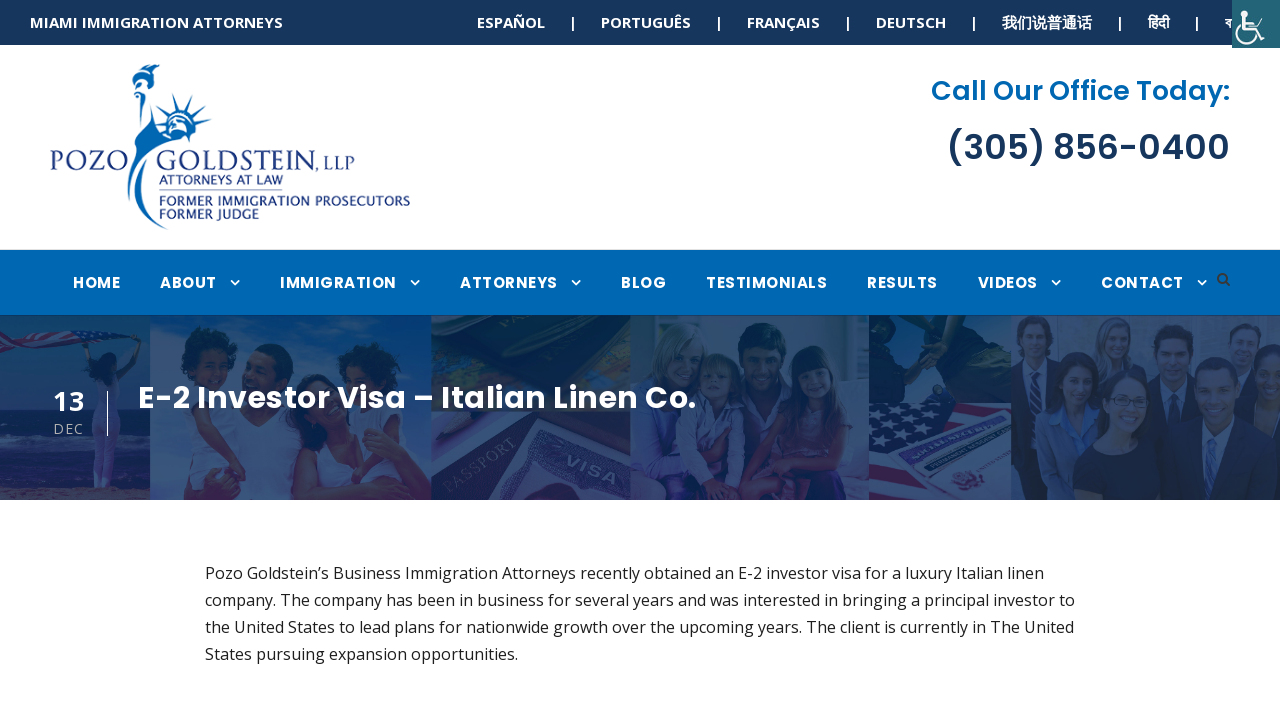

--- FILE ---
content_type: text/html; charset=UTF-8
request_url: https://pozogoldstein.com/e-2-investor-visa-italian-linen-co/
body_size: 14536
content:
<!DOCTYPE html>
<html lang="en-US" class="no-js">
<head>
	<meta name="msvalidate.01" content="643FEF736427F18FF01F0212D745BA29" />
	<meta charset="UTF-8">
	<meta name="viewport" content="width=device-width, initial-scale=1">
	<link rel="profile" href="https://gmpg.org/xfn/11">
	<link rel="pingback" href="https://pozogoldstein.com/xmlrpc.php">
	<meta name='robots' content='index, follow, max-image-preview:large, max-snippet:-1, max-video-preview:-1' />
	<style>img:is([sizes="auto" i], [sizes^="auto," i]) { contain-intrinsic-size: 3000px 1500px }</style>
	<meta property="og:title" content="E-2 Investor Visa – Italian Linen Co."/>
<meta property="og:description" content="Pozo Goldstein’s Business Immigration Attorneys recently obtained an E-2 investor visa for a luxury Italian linen company. The company has been in business fo"/>
<meta property="og:type" content="article"/>
<meta property="og:article:published_time" content="2016-12-13 20:00:00"/>
<meta property="og:article:modified_time" content="2017-11-27 16:43:04"/>
<meta name="twitter:card" content="summary">
<meta name="twitter:title" content="E-2 Investor Visa – Italian Linen Co."/>
<meta name="twitter:description" content="Pozo Goldstein’s Business Immigration Attorneys recently obtained an E-2 investor visa for a luxury Italian linen company. The company has been in business fo"/>
<meta name="author" content="Pozo Goldstein, LLP"/>

	<!-- This site is optimized with the Yoast SEO plugin v26.7 - https://yoast.com/wordpress/plugins/seo/ -->
	<title>E-2 Investor Visa - Italian Linen Co. - Miami Immigration Attorney</title>
	<link rel="canonical" href="https://pozogoldstein.com/e-2-investor-visa-italian-linen-co/" />
	<meta property="og:url" content="https://pozogoldstein.com/e-2-investor-visa-italian-linen-co/" />
	<meta property="og:site_name" content="Miami Immigration Attorney" />
	<meta property="article:published_time" content="2016-12-13T20:00:00+00:00" />
	<meta property="article:modified_time" content="2017-11-27T16:43:04+00:00" />
	<meta name="author" content="Pozo Goldstein, LLP" />
	<meta name="twitter:label1" content="Written by" />
	<meta name="twitter:data1" content="Pozo Goldstein, LLP" />
	<script type="application/ld+json" class="yoast-schema-graph">{"@context":"https://schema.org","@graph":[{"@type":"Article","@id":"https://pozogoldstein.com/e-2-investor-visa-italian-linen-co/#article","isPartOf":{"@id":"https://pozogoldstein.com/e-2-investor-visa-italian-linen-co/"},"author":{"name":"Pozo Goldstein, LLP","@id":"https://pozogoldstein.com/#/schema/person/1d05fd64d44b921cf7a629c2887d80e3"},"headline":"E-2 Investor Visa &#8211; Italian Linen Co.","datePublished":"2016-12-13T20:00:00+00:00","dateModified":"2017-11-27T16:43:04+00:00","mainEntityOfPage":{"@id":"https://pozogoldstein.com/e-2-investor-visa-italian-linen-co/"},"wordCount":67,"articleSection":["Case Results","Visas"],"inLanguage":"en-US"},{"@type":"WebPage","@id":"https://pozogoldstein.com/e-2-investor-visa-italian-linen-co/","url":"https://pozogoldstein.com/e-2-investor-visa-italian-linen-co/","name":"E-2 Investor Visa - Italian Linen Co. - Miami Immigration Attorney","isPartOf":{"@id":"https://pozogoldstein.com/#website"},"datePublished":"2016-12-13T20:00:00+00:00","dateModified":"2017-11-27T16:43:04+00:00","author":{"@id":"https://pozogoldstein.com/#/schema/person/1d05fd64d44b921cf7a629c2887d80e3"},"breadcrumb":{"@id":"https://pozogoldstein.com/e-2-investor-visa-italian-linen-co/#breadcrumb"},"inLanguage":"en-US","potentialAction":[{"@type":"ReadAction","target":["https://pozogoldstein.com/e-2-investor-visa-italian-linen-co/"]}]},{"@type":"BreadcrumbList","@id":"https://pozogoldstein.com/e-2-investor-visa-italian-linen-co/#breadcrumb","itemListElement":[{"@type":"ListItem","position":1,"name":"Home","item":"https://pozogoldstein.com/"},{"@type":"ListItem","position":2,"name":"E-2 Investor Visa &#8211; Italian Linen Co."}]},{"@type":"WebSite","@id":"https://pozogoldstein.com/#website","url":"https://pozogoldstein.com/","name":"Miami Immigration Attorney","description":"Pozo Goldstein, LLP","potentialAction":[{"@type":"SearchAction","target":{"@type":"EntryPoint","urlTemplate":"https://pozogoldstein.com/?s={search_term_string}"},"query-input":{"@type":"PropertyValueSpecification","valueRequired":true,"valueName":"search_term_string"}}],"inLanguage":"en-US"},{"@type":"Person","@id":"https://pozogoldstein.com/#/schema/person/1d05fd64d44b921cf7a629c2887d80e3","name":"Pozo Goldstein, LLP","image":{"@type":"ImageObject","inLanguage":"en-US","@id":"https://pozogoldstein.com/#/schema/person/image/","url":"https://secure.gravatar.com/avatar/586f1b7e3e4d04c61a6c8be488b95edc5b0ce4a8c5639f897f400fe3738ab091?s=96&d=mm&r=g","contentUrl":"https://secure.gravatar.com/avatar/586f1b7e3e4d04c61a6c8be488b95edc5b0ce4a8c5639f897f400fe3738ab091?s=96&d=mm&r=g","caption":"Pozo Goldstein, LLP"},"url":"https://pozogoldstein.com/author/sgoldstein/"}]}</script>
	<!-- / Yoast SEO plugin. -->


<link rel='dns-prefetch' href='//www.google.com' />
<link rel='dns-prefetch' href='//fonts.googleapis.com' />
<link rel="alternate" type="application/rss+xml" title="Miami Immigration Attorney &raquo; Feed" href="https://pozogoldstein.com/feed/" />
<link rel="alternate" type="application/rss+xml" title="Miami Immigration Attorney &raquo; Comments Feed" href="https://pozogoldstein.com/comments/feed/" />
		<!-- This site uses the Google Analytics by MonsterInsights plugin v9.11.1 - Using Analytics tracking - https://www.monsterinsights.com/ -->
							<script src="//www.googletagmanager.com/gtag/js?id=G-VF3M0PQLRZ"  data-cfasync="false" data-wpfc-render="false" type="text/javascript" async></script>
			<script data-cfasync="false" data-wpfc-render="false" type="text/javascript">
				var mi_version = '9.11.1';
				var mi_track_user = true;
				var mi_no_track_reason = '';
								var MonsterInsightsDefaultLocations = {"page_location":"https:\/\/pozogoldstein.com\/e-2-investor-visa-italian-linen-co\/"};
								MonsterInsightsDefaultLocations.page_location = window.location.href;
								if ( typeof MonsterInsightsPrivacyGuardFilter === 'function' ) {
					var MonsterInsightsLocations = (typeof MonsterInsightsExcludeQuery === 'object') ? MonsterInsightsPrivacyGuardFilter( MonsterInsightsExcludeQuery ) : MonsterInsightsPrivacyGuardFilter( MonsterInsightsDefaultLocations );
				} else {
					var MonsterInsightsLocations = (typeof MonsterInsightsExcludeQuery === 'object') ? MonsterInsightsExcludeQuery : MonsterInsightsDefaultLocations;
				}

								var disableStrs = [
										'ga-disable-G-VF3M0PQLRZ',
									];

				/* Function to detect opted out users */
				function __gtagTrackerIsOptedOut() {
					for (var index = 0; index < disableStrs.length; index++) {
						if (document.cookie.indexOf(disableStrs[index] + '=true') > -1) {
							return true;
						}
					}

					return false;
				}

				/* Disable tracking if the opt-out cookie exists. */
				if (__gtagTrackerIsOptedOut()) {
					for (var index = 0; index < disableStrs.length; index++) {
						window[disableStrs[index]] = true;
					}
				}

				/* Opt-out function */
				function __gtagTrackerOptout() {
					for (var index = 0; index < disableStrs.length; index++) {
						document.cookie = disableStrs[index] + '=true; expires=Thu, 31 Dec 2099 23:59:59 UTC; path=/';
						window[disableStrs[index]] = true;
					}
				}

				if ('undefined' === typeof gaOptout) {
					function gaOptout() {
						__gtagTrackerOptout();
					}
				}
								window.dataLayer = window.dataLayer || [];

				window.MonsterInsightsDualTracker = {
					helpers: {},
					trackers: {},
				};
				if (mi_track_user) {
					function __gtagDataLayer() {
						dataLayer.push(arguments);
					}

					function __gtagTracker(type, name, parameters) {
						if (!parameters) {
							parameters = {};
						}

						if (parameters.send_to) {
							__gtagDataLayer.apply(null, arguments);
							return;
						}

						if (type === 'event') {
														parameters.send_to = monsterinsights_frontend.v4_id;
							var hookName = name;
							if (typeof parameters['event_category'] !== 'undefined') {
								hookName = parameters['event_category'] + ':' + name;
							}

							if (typeof MonsterInsightsDualTracker.trackers[hookName] !== 'undefined') {
								MonsterInsightsDualTracker.trackers[hookName](parameters);
							} else {
								__gtagDataLayer('event', name, parameters);
							}
							
						} else {
							__gtagDataLayer.apply(null, arguments);
						}
					}

					__gtagTracker('js', new Date());
					__gtagTracker('set', {
						'developer_id.dZGIzZG': true,
											});
					if ( MonsterInsightsLocations.page_location ) {
						__gtagTracker('set', MonsterInsightsLocations);
					}
										__gtagTracker('config', 'G-VF3M0PQLRZ', {"forceSSL":"true"} );
										window.gtag = __gtagTracker;										(function () {
						/* https://developers.google.com/analytics/devguides/collection/analyticsjs/ */
						/* ga and __gaTracker compatibility shim. */
						var noopfn = function () {
							return null;
						};
						var newtracker = function () {
							return new Tracker();
						};
						var Tracker = function () {
							return null;
						};
						var p = Tracker.prototype;
						p.get = noopfn;
						p.set = noopfn;
						p.send = function () {
							var args = Array.prototype.slice.call(arguments);
							args.unshift('send');
							__gaTracker.apply(null, args);
						};
						var __gaTracker = function () {
							var len = arguments.length;
							if (len === 0) {
								return;
							}
							var f = arguments[len - 1];
							if (typeof f !== 'object' || f === null || typeof f.hitCallback !== 'function') {
								if ('send' === arguments[0]) {
									var hitConverted, hitObject = false, action;
									if ('event' === arguments[1]) {
										if ('undefined' !== typeof arguments[3]) {
											hitObject = {
												'eventAction': arguments[3],
												'eventCategory': arguments[2],
												'eventLabel': arguments[4],
												'value': arguments[5] ? arguments[5] : 1,
											}
										}
									}
									if ('pageview' === arguments[1]) {
										if ('undefined' !== typeof arguments[2]) {
											hitObject = {
												'eventAction': 'page_view',
												'page_path': arguments[2],
											}
										}
									}
									if (typeof arguments[2] === 'object') {
										hitObject = arguments[2];
									}
									if (typeof arguments[5] === 'object') {
										Object.assign(hitObject, arguments[5]);
									}
									if ('undefined' !== typeof arguments[1].hitType) {
										hitObject = arguments[1];
										if ('pageview' === hitObject.hitType) {
											hitObject.eventAction = 'page_view';
										}
									}
									if (hitObject) {
										action = 'timing' === arguments[1].hitType ? 'timing_complete' : hitObject.eventAction;
										hitConverted = mapArgs(hitObject);
										__gtagTracker('event', action, hitConverted);
									}
								}
								return;
							}

							function mapArgs(args) {
								var arg, hit = {};
								var gaMap = {
									'eventCategory': 'event_category',
									'eventAction': 'event_action',
									'eventLabel': 'event_label',
									'eventValue': 'event_value',
									'nonInteraction': 'non_interaction',
									'timingCategory': 'event_category',
									'timingVar': 'name',
									'timingValue': 'value',
									'timingLabel': 'event_label',
									'page': 'page_path',
									'location': 'page_location',
									'title': 'page_title',
									'referrer' : 'page_referrer',
								};
								for (arg in args) {
																		if (!(!args.hasOwnProperty(arg) || !gaMap.hasOwnProperty(arg))) {
										hit[gaMap[arg]] = args[arg];
									} else {
										hit[arg] = args[arg];
									}
								}
								return hit;
							}

							try {
								f.hitCallback();
							} catch (ex) {
							}
						};
						__gaTracker.create = newtracker;
						__gaTracker.getByName = newtracker;
						__gaTracker.getAll = function () {
							return [];
						};
						__gaTracker.remove = noopfn;
						__gaTracker.loaded = true;
						window['__gaTracker'] = __gaTracker;
					})();
									} else {
										console.log("");
					(function () {
						function __gtagTracker() {
							return null;
						}

						window['__gtagTracker'] = __gtagTracker;
						window['gtag'] = __gtagTracker;
					})();
									}
			</script>
							<!-- / Google Analytics by MonsterInsights -->
		<script type="text/javascript">
/* <![CDATA[ */
window._wpemojiSettings = {"baseUrl":"https:\/\/s.w.org\/images\/core\/emoji\/16.0.1\/72x72\/","ext":".png","svgUrl":"https:\/\/s.w.org\/images\/core\/emoji\/16.0.1\/svg\/","svgExt":".svg","source":{"concatemoji":"https:\/\/pozogoldstein.com\/wp-includes\/js\/wp-emoji-release.min.js?ver=6.8.3"}};
/*! This file is auto-generated */
!function(s,n){var o,i,e;function c(e){try{var t={supportTests:e,timestamp:(new Date).valueOf()};sessionStorage.setItem(o,JSON.stringify(t))}catch(e){}}function p(e,t,n){e.clearRect(0,0,e.canvas.width,e.canvas.height),e.fillText(t,0,0);var t=new Uint32Array(e.getImageData(0,0,e.canvas.width,e.canvas.height).data),a=(e.clearRect(0,0,e.canvas.width,e.canvas.height),e.fillText(n,0,0),new Uint32Array(e.getImageData(0,0,e.canvas.width,e.canvas.height).data));return t.every(function(e,t){return e===a[t]})}function u(e,t){e.clearRect(0,0,e.canvas.width,e.canvas.height),e.fillText(t,0,0);for(var n=e.getImageData(16,16,1,1),a=0;a<n.data.length;a++)if(0!==n.data[a])return!1;return!0}function f(e,t,n,a){switch(t){case"flag":return n(e,"\ud83c\udff3\ufe0f\u200d\u26a7\ufe0f","\ud83c\udff3\ufe0f\u200b\u26a7\ufe0f")?!1:!n(e,"\ud83c\udde8\ud83c\uddf6","\ud83c\udde8\u200b\ud83c\uddf6")&&!n(e,"\ud83c\udff4\udb40\udc67\udb40\udc62\udb40\udc65\udb40\udc6e\udb40\udc67\udb40\udc7f","\ud83c\udff4\u200b\udb40\udc67\u200b\udb40\udc62\u200b\udb40\udc65\u200b\udb40\udc6e\u200b\udb40\udc67\u200b\udb40\udc7f");case"emoji":return!a(e,"\ud83e\udedf")}return!1}function g(e,t,n,a){var r="undefined"!=typeof WorkerGlobalScope&&self instanceof WorkerGlobalScope?new OffscreenCanvas(300,150):s.createElement("canvas"),o=r.getContext("2d",{willReadFrequently:!0}),i=(o.textBaseline="top",o.font="600 32px Arial",{});return e.forEach(function(e){i[e]=t(o,e,n,a)}),i}function t(e){var t=s.createElement("script");t.src=e,t.defer=!0,s.head.appendChild(t)}"undefined"!=typeof Promise&&(o="wpEmojiSettingsSupports",i=["flag","emoji"],n.supports={everything:!0,everythingExceptFlag:!0},e=new Promise(function(e){s.addEventListener("DOMContentLoaded",e,{once:!0})}),new Promise(function(t){var n=function(){try{var e=JSON.parse(sessionStorage.getItem(o));if("object"==typeof e&&"number"==typeof e.timestamp&&(new Date).valueOf()<e.timestamp+604800&&"object"==typeof e.supportTests)return e.supportTests}catch(e){}return null}();if(!n){if("undefined"!=typeof Worker&&"undefined"!=typeof OffscreenCanvas&&"undefined"!=typeof URL&&URL.createObjectURL&&"undefined"!=typeof Blob)try{var e="postMessage("+g.toString()+"("+[JSON.stringify(i),f.toString(),p.toString(),u.toString()].join(",")+"));",a=new Blob([e],{type:"text/javascript"}),r=new Worker(URL.createObjectURL(a),{name:"wpTestEmojiSupports"});return void(r.onmessage=function(e){c(n=e.data),r.terminate(),t(n)})}catch(e){}c(n=g(i,f,p,u))}t(n)}).then(function(e){for(var t in e)n.supports[t]=e[t],n.supports.everything=n.supports.everything&&n.supports[t],"flag"!==t&&(n.supports.everythingExceptFlag=n.supports.everythingExceptFlag&&n.supports[t]);n.supports.everythingExceptFlag=n.supports.everythingExceptFlag&&!n.supports.flag,n.DOMReady=!1,n.readyCallback=function(){n.DOMReady=!0}}).then(function(){return e}).then(function(){var e;n.supports.everything||(n.readyCallback(),(e=n.source||{}).concatemoji?t(e.concatemoji):e.wpemoji&&e.twemoji&&(t(e.twemoji),t(e.wpemoji)))}))}((window,document),window._wpemojiSettings);
/* ]]> */
</script>
<style id='wp-emoji-styles-inline-css' type='text/css'>

	img.wp-smiley, img.emoji {
		display: inline !important;
		border: none !important;
		box-shadow: none !important;
		height: 1em !important;
		width: 1em !important;
		margin: 0 0.07em !important;
		vertical-align: -0.1em !important;
		background: none !important;
		padding: 0 !important;
	}
</style>
<link rel='stylesheet' id='wp-block-library-css' href='https://pozogoldstein.com/wp-includes/css/dist/block-library/style.min.css?ver=6.8.3' type='text/css' media='all' />
<style id='classic-theme-styles-inline-css' type='text/css'>
/*! This file is auto-generated */
.wp-block-button__link{color:#fff;background-color:#32373c;border-radius:9999px;box-shadow:none;text-decoration:none;padding:calc(.667em + 2px) calc(1.333em + 2px);font-size:1.125em}.wp-block-file__button{background:#32373c;color:#fff;text-decoration:none}
</style>
<style id='global-styles-inline-css' type='text/css'>
:root{--wp--preset--aspect-ratio--square: 1;--wp--preset--aspect-ratio--4-3: 4/3;--wp--preset--aspect-ratio--3-4: 3/4;--wp--preset--aspect-ratio--3-2: 3/2;--wp--preset--aspect-ratio--2-3: 2/3;--wp--preset--aspect-ratio--16-9: 16/9;--wp--preset--aspect-ratio--9-16: 9/16;--wp--preset--color--black: #000000;--wp--preset--color--cyan-bluish-gray: #abb8c3;--wp--preset--color--white: #ffffff;--wp--preset--color--pale-pink: #f78da7;--wp--preset--color--vivid-red: #cf2e2e;--wp--preset--color--luminous-vivid-orange: #ff6900;--wp--preset--color--luminous-vivid-amber: #fcb900;--wp--preset--color--light-green-cyan: #7bdcb5;--wp--preset--color--vivid-green-cyan: #00d084;--wp--preset--color--pale-cyan-blue: #8ed1fc;--wp--preset--color--vivid-cyan-blue: #0693e3;--wp--preset--color--vivid-purple: #9b51e0;--wp--preset--gradient--vivid-cyan-blue-to-vivid-purple: linear-gradient(135deg,rgba(6,147,227,1) 0%,rgb(155,81,224) 100%);--wp--preset--gradient--light-green-cyan-to-vivid-green-cyan: linear-gradient(135deg,rgb(122,220,180) 0%,rgb(0,208,130) 100%);--wp--preset--gradient--luminous-vivid-amber-to-luminous-vivid-orange: linear-gradient(135deg,rgba(252,185,0,1) 0%,rgba(255,105,0,1) 100%);--wp--preset--gradient--luminous-vivid-orange-to-vivid-red: linear-gradient(135deg,rgba(255,105,0,1) 0%,rgb(207,46,46) 100%);--wp--preset--gradient--very-light-gray-to-cyan-bluish-gray: linear-gradient(135deg,rgb(238,238,238) 0%,rgb(169,184,195) 100%);--wp--preset--gradient--cool-to-warm-spectrum: linear-gradient(135deg,rgb(74,234,220) 0%,rgb(151,120,209) 20%,rgb(207,42,186) 40%,rgb(238,44,130) 60%,rgb(251,105,98) 80%,rgb(254,248,76) 100%);--wp--preset--gradient--blush-light-purple: linear-gradient(135deg,rgb(255,206,236) 0%,rgb(152,150,240) 100%);--wp--preset--gradient--blush-bordeaux: linear-gradient(135deg,rgb(254,205,165) 0%,rgb(254,45,45) 50%,rgb(107,0,62) 100%);--wp--preset--gradient--luminous-dusk: linear-gradient(135deg,rgb(255,203,112) 0%,rgb(199,81,192) 50%,rgb(65,88,208) 100%);--wp--preset--gradient--pale-ocean: linear-gradient(135deg,rgb(255,245,203) 0%,rgb(182,227,212) 50%,rgb(51,167,181) 100%);--wp--preset--gradient--electric-grass: linear-gradient(135deg,rgb(202,248,128) 0%,rgb(113,206,126) 100%);--wp--preset--gradient--midnight: linear-gradient(135deg,rgb(2,3,129) 0%,rgb(40,116,252) 100%);--wp--preset--font-size--small: 13px;--wp--preset--font-size--medium: 20px;--wp--preset--font-size--large: 36px;--wp--preset--font-size--x-large: 42px;--wp--preset--spacing--20: 0.44rem;--wp--preset--spacing--30: 0.67rem;--wp--preset--spacing--40: 1rem;--wp--preset--spacing--50: 1.5rem;--wp--preset--spacing--60: 2.25rem;--wp--preset--spacing--70: 3.38rem;--wp--preset--spacing--80: 5.06rem;--wp--preset--shadow--natural: 6px 6px 9px rgba(0, 0, 0, 0.2);--wp--preset--shadow--deep: 12px 12px 50px rgba(0, 0, 0, 0.4);--wp--preset--shadow--sharp: 6px 6px 0px rgba(0, 0, 0, 0.2);--wp--preset--shadow--outlined: 6px 6px 0px -3px rgba(255, 255, 255, 1), 6px 6px rgba(0, 0, 0, 1);--wp--preset--shadow--crisp: 6px 6px 0px rgba(0, 0, 0, 1);}:where(.is-layout-flex){gap: 0.5em;}:where(.is-layout-grid){gap: 0.5em;}body .is-layout-flex{display: flex;}.is-layout-flex{flex-wrap: wrap;align-items: center;}.is-layout-flex > :is(*, div){margin: 0;}body .is-layout-grid{display: grid;}.is-layout-grid > :is(*, div){margin: 0;}:where(.wp-block-columns.is-layout-flex){gap: 2em;}:where(.wp-block-columns.is-layout-grid){gap: 2em;}:where(.wp-block-post-template.is-layout-flex){gap: 1.25em;}:where(.wp-block-post-template.is-layout-grid){gap: 1.25em;}.has-black-color{color: var(--wp--preset--color--black) !important;}.has-cyan-bluish-gray-color{color: var(--wp--preset--color--cyan-bluish-gray) !important;}.has-white-color{color: var(--wp--preset--color--white) !important;}.has-pale-pink-color{color: var(--wp--preset--color--pale-pink) !important;}.has-vivid-red-color{color: var(--wp--preset--color--vivid-red) !important;}.has-luminous-vivid-orange-color{color: var(--wp--preset--color--luminous-vivid-orange) !important;}.has-luminous-vivid-amber-color{color: var(--wp--preset--color--luminous-vivid-amber) !important;}.has-light-green-cyan-color{color: var(--wp--preset--color--light-green-cyan) !important;}.has-vivid-green-cyan-color{color: var(--wp--preset--color--vivid-green-cyan) !important;}.has-pale-cyan-blue-color{color: var(--wp--preset--color--pale-cyan-blue) !important;}.has-vivid-cyan-blue-color{color: var(--wp--preset--color--vivid-cyan-blue) !important;}.has-vivid-purple-color{color: var(--wp--preset--color--vivid-purple) !important;}.has-black-background-color{background-color: var(--wp--preset--color--black) !important;}.has-cyan-bluish-gray-background-color{background-color: var(--wp--preset--color--cyan-bluish-gray) !important;}.has-white-background-color{background-color: var(--wp--preset--color--white) !important;}.has-pale-pink-background-color{background-color: var(--wp--preset--color--pale-pink) !important;}.has-vivid-red-background-color{background-color: var(--wp--preset--color--vivid-red) !important;}.has-luminous-vivid-orange-background-color{background-color: var(--wp--preset--color--luminous-vivid-orange) !important;}.has-luminous-vivid-amber-background-color{background-color: var(--wp--preset--color--luminous-vivid-amber) !important;}.has-light-green-cyan-background-color{background-color: var(--wp--preset--color--light-green-cyan) !important;}.has-vivid-green-cyan-background-color{background-color: var(--wp--preset--color--vivid-green-cyan) !important;}.has-pale-cyan-blue-background-color{background-color: var(--wp--preset--color--pale-cyan-blue) !important;}.has-vivid-cyan-blue-background-color{background-color: var(--wp--preset--color--vivid-cyan-blue) !important;}.has-vivid-purple-background-color{background-color: var(--wp--preset--color--vivid-purple) !important;}.has-black-border-color{border-color: var(--wp--preset--color--black) !important;}.has-cyan-bluish-gray-border-color{border-color: var(--wp--preset--color--cyan-bluish-gray) !important;}.has-white-border-color{border-color: var(--wp--preset--color--white) !important;}.has-pale-pink-border-color{border-color: var(--wp--preset--color--pale-pink) !important;}.has-vivid-red-border-color{border-color: var(--wp--preset--color--vivid-red) !important;}.has-luminous-vivid-orange-border-color{border-color: var(--wp--preset--color--luminous-vivid-orange) !important;}.has-luminous-vivid-amber-border-color{border-color: var(--wp--preset--color--luminous-vivid-amber) !important;}.has-light-green-cyan-border-color{border-color: var(--wp--preset--color--light-green-cyan) !important;}.has-vivid-green-cyan-border-color{border-color: var(--wp--preset--color--vivid-green-cyan) !important;}.has-pale-cyan-blue-border-color{border-color: var(--wp--preset--color--pale-cyan-blue) !important;}.has-vivid-cyan-blue-border-color{border-color: var(--wp--preset--color--vivid-cyan-blue) !important;}.has-vivid-purple-border-color{border-color: var(--wp--preset--color--vivid-purple) !important;}.has-vivid-cyan-blue-to-vivid-purple-gradient-background{background: var(--wp--preset--gradient--vivid-cyan-blue-to-vivid-purple) !important;}.has-light-green-cyan-to-vivid-green-cyan-gradient-background{background: var(--wp--preset--gradient--light-green-cyan-to-vivid-green-cyan) !important;}.has-luminous-vivid-amber-to-luminous-vivid-orange-gradient-background{background: var(--wp--preset--gradient--luminous-vivid-amber-to-luminous-vivid-orange) !important;}.has-luminous-vivid-orange-to-vivid-red-gradient-background{background: var(--wp--preset--gradient--luminous-vivid-orange-to-vivid-red) !important;}.has-very-light-gray-to-cyan-bluish-gray-gradient-background{background: var(--wp--preset--gradient--very-light-gray-to-cyan-bluish-gray) !important;}.has-cool-to-warm-spectrum-gradient-background{background: var(--wp--preset--gradient--cool-to-warm-spectrum) !important;}.has-blush-light-purple-gradient-background{background: var(--wp--preset--gradient--blush-light-purple) !important;}.has-blush-bordeaux-gradient-background{background: var(--wp--preset--gradient--blush-bordeaux) !important;}.has-luminous-dusk-gradient-background{background: var(--wp--preset--gradient--luminous-dusk) !important;}.has-pale-ocean-gradient-background{background: var(--wp--preset--gradient--pale-ocean) !important;}.has-electric-grass-gradient-background{background: var(--wp--preset--gradient--electric-grass) !important;}.has-midnight-gradient-background{background: var(--wp--preset--gradient--midnight) !important;}.has-small-font-size{font-size: var(--wp--preset--font-size--small) !important;}.has-medium-font-size{font-size: var(--wp--preset--font-size--medium) !important;}.has-large-font-size{font-size: var(--wp--preset--font-size--large) !important;}.has-x-large-font-size{font-size: var(--wp--preset--font-size--x-large) !important;}
:where(.wp-block-post-template.is-layout-flex){gap: 1.25em;}:where(.wp-block-post-template.is-layout-grid){gap: 1.25em;}
:where(.wp-block-columns.is-layout-flex){gap: 2em;}:where(.wp-block-columns.is-layout-grid){gap: 2em;}
:root :where(.wp-block-pullquote){font-size: 1.5em;line-height: 1.6;}
</style>
<link rel='stylesheet' id='gdlr-core-google-font-css' href='https://fonts.googleapis.com/css?family=Poppins%3A100%2C100italic%2C200%2C200italic%2C300%2C300italic%2Cregular%2Citalic%2C500%2C500italic%2C600%2C600italic%2C700%2C700italic%2C800%2C800italic%2C900%2C900italic%7COpen+Sans%3A300%2C300italic%2Cregular%2Citalic%2C600%2C600italic%2C700%2C700italic%2C800%2C800italic&#038;subset=devanagari%2Clatin%2Clatin-ext%2Ccyrillic%2Ccyrillic-ext%2Cgreek%2Cgreek-ext%2Cvietnamese&#038;ver=6.8.3' type='text/css' media='all' />
<link rel='stylesheet' id='font-awesome-css' href='https://pozogoldstein.com/wp-content/plugins/goodlayers-core/plugins/fontawesome/font-awesome.css?ver=6.8.3' type='text/css' media='all' />
<link rel='stylesheet' id='elegant-font-css' href='https://pozogoldstein.com/wp-content/plugins/goodlayers-core/plugins/elegant/elegant-font.css?ver=6.8.3' type='text/css' media='all' />
<link rel='stylesheet' id='gdlr-core-plugin-css' href='https://pozogoldstein.com/wp-content/plugins/goodlayers-core/plugins/style.css?ver=1752692596' type='text/css' media='all' />
<link rel='stylesheet' id='gdlr-core-page-builder-css' href='https://pozogoldstein.com/wp-content/plugins/goodlayers-core/include/css/page-builder.css?ver=6.8.3' type='text/css' media='all' />
<link rel='stylesheet' id='wpah-front-styles-css' href='https://pozogoldstein.com/wp-content/plugins/wp-accessibility-helper/assets/css/wp-accessibility-helper.min.css?ver=0.5.9.4' type='text/css' media='all' />
<link rel='stylesheet' id='youtube-channel-gallery-css' href='https://pozogoldstein.com/wp-content/plugins/youtube-channel-gallery/styles.css?ver=6.8.3' type='text/css' media='all' />
<link rel='stylesheet' id='jquery.magnific-popup-css' href='https://pozogoldstein.com/wp-content/plugins/youtube-channel-gallery/magnific-popup.css?ver=6.8.3' type='text/css' media='all' />
<link rel='stylesheet' id='infinite-style-core-css' href='https://pozogoldstein.com/wp-content/themes/infinite/css/style-core.css?ver=6.8.3' type='text/css' media='all' />
<link rel='stylesheet' id='infinite-custom-style-css' href='https://pozogoldstein.com/wp-content/uploads/gdlr-style-custom.css?1752692596&#038;ver=6.8.3' type='text/css' media='all' />
<script type="text/javascript" src="https://pozogoldstein.com/wp-content/plugins/google-analytics-for-wordpress/assets/js/frontend-gtag.min.js?ver=9.11.1" id="monsterinsights-frontend-script-js" async="async" data-wp-strategy="async"></script>
<script data-cfasync="false" data-wpfc-render="false" type="text/javascript" id='monsterinsights-frontend-script-js-extra'>/* <![CDATA[ */
var monsterinsights_frontend = {"js_events_tracking":"true","download_extensions":"doc,pdf,ppt,zip,xls,docx,pptx,xlsx","inbound_paths":"[]","home_url":"https:\/\/pozogoldstein.com","hash_tracking":"false","v4_id":"G-VF3M0PQLRZ"};/* ]]> */
</script>
<script type="text/javascript" src="https://pozogoldstein.com/wp-includes/js/jquery/jquery.min.js?ver=3.7.1" id="jquery-core-js"></script>
<script type="text/javascript" src="https://pozogoldstein.com/wp-includes/js/jquery/jquery-migrate.min.js?ver=3.4.1" id="jquery-migrate-js"></script>
<!--[if lt IE 9]>
<script type="text/javascript" src="https://pozogoldstein.com/wp-content/themes/infinite/js/html5.js?ver=6.8.3" id="html5js-js"></script>
<![endif]-->
<link rel="https://api.w.org/" href="https://pozogoldstein.com/wp-json/" /><link rel="alternate" title="JSON" type="application/json" href="https://pozogoldstein.com/wp-json/wp/v2/posts/3564" /><link rel="EditURI" type="application/rsd+xml" title="RSD" href="https://pozogoldstein.com/xmlrpc.php?rsd" />
<link rel='shortlink' href='https://pozogoldstein.com/?p=3564' />
<link rel="alternate" title="oEmbed (JSON)" type="application/json+oembed" href="https://pozogoldstein.com/wp-json/oembed/1.0/embed?url=https%3A%2F%2Fpozogoldstein.com%2Fe-2-investor-visa-italian-linen-co%2F" />
<link rel="alternate" title="oEmbed (XML)" type="text/xml+oembed" href="https://pozogoldstein.com/wp-json/oembed/1.0/embed?url=https%3A%2F%2Fpozogoldstein.com%2Fe-2-investor-visa-italian-linen-co%2F&#038;format=xml" />
<link rel="icon" href="https://pozogoldstein.com/wp-content/uploads/2016/09/cropped-favicon-1-100x100.png" sizes="32x32" />
<link rel="icon" href="https://pozogoldstein.com/wp-content/uploads/2016/09/cropped-favicon-1-300x300.png" sizes="192x192" />
<link rel="apple-touch-icon" href="https://pozogoldstein.com/wp-content/uploads/2016/09/cropped-favicon-1-300x300.png" />
<meta name="msapplication-TileImage" content="https://pozogoldstein.com/wp-content/uploads/2016/09/cropped-favicon-1-300x300.png" />
<script defer src="https://connect.podium.com/widget.js#API_TOKEN=7ba0a7289d30e4b720aecef2190cf3b9" id="podium-widget" data-api-token="7ba0a7289d30e4b720aecef2190cf3b9"></script></head>

<body data-rsssl=1 class="wp-singular post-template-default single single-post postid-3564 single-format-standard wp-theme-infinite gdlr-core-body chrome osx wp-accessibility-helper accessibility-contrast_mode_on wah_fstype_rem accessibility-location-right infinite-body infinite-body-front infinite-full  infinite-with-sticky-navigation  infinite-blog-style-1  infinite-blockquote-style-1 gdlr-core-link-to-lightbox" data-home-url="https://pozogoldstein.com/" >
<div class="infinite-mobile-header-wrap" ><div class="infinite-mobile-header infinite-header-background infinite-style-slide infinite-sticky-mobile-navigation " id="infinite-mobile-header" ><div class="infinite-mobile-header-container infinite-container clearfix" ><div class="infinite-logo  infinite-item-pdlr"><div class="infinite-logo-inner"><a class="" href="https://pozogoldstein.com/" ><img src="https://pozogoldstein.com/wp-content/uploads/2016/09/logo.png" alt="" width="389" height="179" title="logo" /></a></div></div><div class="infinite-mobile-menu-right" ><div class="infinite-main-menu-search" id="infinite-mobile-top-search" ><i class="fa fa-search" ></i></div><div class="infinite-top-search-wrap" >
	<div class="infinite-top-search-close" ></div>

	<div class="infinite-top-search-row" >
		<div class="infinite-top-search-cell" >
			<form role="search" method="get" class="search-form" action="https://pozogoldstein.com/">
	<input type="text" class="search-field infinite-title-font" placeholder="Search..." value="" name="s">
	<div class="infinite-top-search-submit"><i class="fa fa-search" ></i></div>
	<input type="submit" class="search-submit" value="Search">
	<div class="infinite-top-search-close"><i class="icon_close" ></i></div>
	</form>
		</div>
	</div>

</div>
<div class="infinite-mobile-menu" ><a class="infinite-mm-menu-button infinite-mobile-menu-button infinite-mobile-button-hamburger-with-border" href="#infinite-mobile-menu" ><i class="fa fa-bars" ></i></a><div class="infinite-mm-menu-wrap infinite-navigation-font" id="infinite-mobile-menu" data-slide="right" ><ul id="menu-main-nav" class="m-menu"><li class="menu-item menu-item-type-post_type menu-item-object-page menu-item-home menu-item-2056"><a href="https://pozogoldstein.com/">Home</a></li>
<li class="menu-item menu-item-type-post_type menu-item-object-page menu-item-has-children menu-item-2067"><a href="https://pozogoldstein.com/firm-overview/">About</a>
<ul class="sub-menu">
	<li class="menu-item menu-item-type-custom menu-item-object-custom menu-item-has-children menu-item-5641"><a href="#">Service Areas</a>
	<ul class="sub-menu">
		<li class="menu-item menu-item-type-post_type menu-item-object-page menu-item-5644"><a href="https://pozogoldstein.com/doral-immigration-lawyer/">Doral Immigration Lawyer</a></li>
		<li class="menu-item menu-item-type-post_type menu-item-object-page menu-item-5646"><a href="https://pozogoldstein.com/hialeah-immigration-lawyer/">Hialeah Immigration Lawyer</a></li>
		<li class="menu-item menu-item-type-post_type menu-item-object-page menu-item-5643"><a href="https://pozogoldstein.com/homestead-immigration-lawyer/">Homestead Immigration Lawyer</a></li>
		<li class="menu-item menu-item-type-post_type menu-item-object-page menu-item-5647"><a href="https://pozogoldstein.com/kendall-immigration-lawyer/">Kendall Immigration Lawyer</a></li>
		<li class="menu-item menu-item-type-post_type menu-item-object-page menu-item-5642"><a href="https://pozogoldstein.com/miami-beach-immigration-lawyer/">Miami Beach Immigration Lawyer</a></li>
		<li class="menu-item menu-item-type-post_type menu-item-object-page menu-item-5645"><a href="https://pozogoldstein.com/north-miami-immigration-lawyer/">North Miami Immigration Lawyer</a></li>
	</ul>
</li>
</ul>
</li>
<li class="menu-item menu-item-type-post_type menu-item-object-page menu-item-has-children menu-item-2068"><a href="https://pozogoldstein.com/immigration/">Immigration</a>
<ul class="sub-menu">
	<li class="menu-item menu-item-type-post_type menu-item-object-page menu-item-3123"><a href="https://pozogoldstein.com/immigration/adoptions/">Adoptions</a></li>
	<li class="menu-item menu-item-type-post_type menu-item-object-page menu-item-2070"><a href="https://pozogoldstein.com/immigration/appeals/">Appeals</a></li>
	<li class="menu-item menu-item-type-post_type menu-item-object-page menu-item-has-children menu-item-2069"><a href="https://pozogoldstein.com/immigration/asylum/">Asylum</a>
	<ul class="sub-menu">
		<li class="menu-item menu-item-type-post_type menu-item-object-page menu-item-3153"><a href="https://pozogoldstein.com/immigration/asylum/political-asylum-lawyer/">Political Asylum</a></li>
	</ul>
</li>
	<li class="menu-item menu-item-type-post_type menu-item-object-page menu-item-has-children menu-item-2071"><a href="https://pozogoldstein.com/immigration/business-immigration/">Business Immigration</a>
	<ul class="sub-menu">
		<li class="menu-item menu-item-type-post_type menu-item-object-page menu-item-4219"><a href="https://pozogoldstein.com/immigration/business-immigration/business-visa/">Business Visa</a></li>
		<li class="menu-item menu-item-type-post_type menu-item-object-page menu-item-4220"><a href="https://pozogoldstein.com/immigration/business-immigration/investment-visa/">Investment Visa</a></li>
	</ul>
</li>
	<li class="menu-item menu-item-type-post_type menu-item-object-page menu-item-has-children menu-item-2073"><a href="https://pozogoldstein.com/immigration/citizenship/">Citizenship</a>
	<ul class="sub-menu">
		<li class="menu-item menu-item-type-post_type menu-item-object-page menu-item-2087"><a href="https://pozogoldstein.com/immigration/citizenship/naturalization/">Naturalization</a></li>
	</ul>
</li>
	<li class="menu-item menu-item-type-post_type menu-item-object-page menu-item-has-children menu-item-2074"><a href="https://pozogoldstein.com/immigration/criminal-defense-immigration/">Criminal Defense Immigration Lawyer</a>
	<ul class="sub-menu">
		<li class="menu-item menu-item-type-post_type menu-item-object-page menu-item-4231"><a href="https://pozogoldstein.com/immigration/criminal-defense-immigration/consultations/">Consultations</a></li>
		<li class="menu-item menu-item-type-post_type menu-item-object-page menu-item-4232"><a href="https://pozogoldstein.com/immigration/motions-to-reopen/">Motions To Reopen</a></li>
		<li class="menu-item menu-item-type-post_type menu-item-object-page menu-item-4229"><a href="https://pozogoldstein.com/immigration/deportation-defense/motions-to-vacate/">Motions to Vacate</a></li>
		<li class="menu-item menu-item-type-post_type menu-item-object-page menu-item-4230"><a href="https://pozogoldstein.com/immigration/criminal-defense-immigration/post-conviction-relief/">Post-Conviction Relief</a></li>
	</ul>
</li>
	<li class="menu-item menu-item-type-post_type menu-item-object-page menu-item-has-children menu-item-2075"><a href="https://pozogoldstein.com/immigration/deportation-defense/">Deportation Defense</a>
	<ul class="sub-menu">
		<li class="menu-item menu-item-type-post_type menu-item-object-page menu-item-4236"><a href="https://pozogoldstein.com/immigration/deportation-defense/removal-proceedings/">Removal Proceedings</a></li>
		<li class="menu-item menu-item-type-post_type menu-item-object-page menu-item-2091"><a href="https://pozogoldstein.com/immigration/waivers-of-inadmissibility/">Waivers of Inadmissibility</a></li>
	</ul>
</li>
	<li class="menu-item menu-item-type-post_type menu-item-object-page menu-item-has-children menu-item-2076"><a href="https://pozogoldstein.com/immigration/detained-by-ice/">Detained by ICE</a>
	<ul class="sub-menu">
		<li class="menu-item menu-item-type-post_type menu-item-object-page menu-item-4240"><a href="https://pozogoldstein.com/immigration/detained-by-ice/bond-detention/">Bond / Detention</a></li>
	</ul>
</li>
	<li class="menu-item menu-item-type-post_type menu-item-object-page menu-item-has-children menu-item-4244"><a href="https://pozogoldstein.com/immigration/family-based-immigration/">Family Based Immigration</a>
	<ul class="sub-menu">
		<li class="menu-item menu-item-type-post_type menu-item-object-page menu-item-2078"><a href="https://pozogoldstein.com/immigration/family-based-immigration/family-visas/">Family Visas</a></li>
		<li class="menu-item menu-item-type-post_type menu-item-object-page menu-item-2079"><a href="https://pozogoldstein.com/immigration/family-based-immigration/fiance-visas/">Fiancé Visas</a></li>
	</ul>
</li>
	<li class="menu-item menu-item-type-post_type menu-item-object-page menu-item-has-children menu-item-2080"><a href="https://pozogoldstein.com/immigration/for-employers/">For Employers</a>
	<ul class="sub-menu">
		<li class="menu-item menu-item-type-post_type menu-item-object-page menu-item-2077"><a href="https://pozogoldstein.com/immigration/for-employers/employment-visas/">Employment Visas</a></li>
		<li class="menu-item menu-item-type-post_type menu-item-object-page menu-item-4251"><a href="https://pozogoldstein.com/immigration/for-employers/employment-eligibility-verification/">Employment Eligibility Verification</a></li>
		<li class="menu-item menu-item-type-post_type menu-item-object-page menu-item-4249"><a href="https://pozogoldstein.com/immigration/for-employers/labor-certification/">Labor Certification</a></li>
		<li class="menu-item menu-item-type-post_type menu-item-object-page menu-item-4250"><a href="https://pozogoldstein.com/immigration/for-employers/work-visa/">Work Visa</a></li>
	</ul>
</li>
	<li class="menu-item menu-item-type-post_type menu-item-object-page menu-item-2081"><a href="https://pozogoldstein.com/immigration/for-individuals/">For Individuals</a></li>
	<li class="menu-item menu-item-type-post_type menu-item-object-page menu-item-2082"><a href="https://pozogoldstein.com/immigration/green-cards/">Green Cards</a></li>
	<li class="menu-item menu-item-type-post_type menu-item-object-page menu-item-2089"><a href="https://pozogoldstein.com/immigration/permanent-residence-visa/">Permanent Residence Visa</a></li>
	<li class="menu-item menu-item-type-post_type menu-item-object-page menu-item-2090"><a href="https://pozogoldstein.com/immigration/student-visa/">Student Visa</a></li>
	<li class="menu-item menu-item-type-post_type menu-item-object-page menu-item-has-children menu-item-4255"><a href="https://pozogoldstein.com/immigration/visa/">Visa</a>
	<ul class="sub-menu">
		<li class="menu-item menu-item-type-post_type menu-item-object-page menu-item-2083"><a href="https://pozogoldstein.com/immigration/immigrant-visas/">Immigrant Visas</a></li>
		<li class="menu-item menu-item-type-post_type menu-item-object-page menu-item-2088"><a href="https://pozogoldstein.com/immigration/non-immigrant-visas/">Non Immigrant Visas</a></li>
	</ul>
</li>
</ul>
</li>
<li class="menu-item menu-item-type-post_type menu-item-object-page menu-item-has-children menu-item-2057"><a href="https://pozogoldstein.com/attorneys/">Attorneys</a>
<ul class="sub-menu">
	<li class="menu-item menu-item-type-post_type menu-item-object-page menu-item-2058"><a href="https://pozogoldstein.com/attorneys/ada-b-pozo/">Ada B. Pozo</a></li>
	<li class="menu-item menu-item-type-post_type menu-item-object-page menu-item-2059"><a href="https://pozogoldstein.com/attorneys/steven-a-goldstein/">Steven A. Goldstein</a></li>
	<li class="menu-item menu-item-type-post_type menu-item-object-page menu-item-2060"><a href="https://pozogoldstein.com/attorneys/frieda-m-goldstein/">Frieda M. Goldstein</a></li>
	<li class="menu-item menu-item-type-post_type menu-item-object-page menu-item-6151"><a href="https://pozogoldstein.com/attorneys/nathaly-henriquez/">Nathaly Henriquez</a></li>
	<li class="menu-item menu-item-type-post_type menu-item-object-page menu-item-6298"><a href="https://pozogoldstein.com/attorneys/scott-hershenson-esq/">Scott Hershenson</a></li>
	<li class="menu-item menu-item-type-post_type menu-item-object-page menu-item-5582"><a href="https://pozogoldstein.com/attorneys/sharon-khunkhun/">Sharon KhunKhun</a></li>
	<li class="menu-item menu-item-type-custom menu-item-object-custom menu-item-4876"><a href="https://pozogoldstein.com/attorneys/#support">Support Staff</a></li>
</ul>
</li>
<li class="menu-item menu-item-type-post_type menu-item-object-page menu-item-2725"><a href="https://pozogoldstein.com/blog/">Blog</a></li>
<li class="menu-item menu-item-type-post_type menu-item-object-page menu-item-2092"><a href="https://pozogoldstein.com/testimonials/">Testimonials</a></li>
<li class="menu-item menu-item-type-post_type menu-item-object-page menu-item-2065"><a href="https://pozogoldstein.com/results/">Results</a></li>
<li class="menu-item menu-item-type-post_type menu-item-object-page menu-item-has-children menu-item-3024"><a href="https://pozogoldstein.com/videos/">Videos</a>
<ul class="sub-menu">
	<li class="menu-item menu-item-type-post_type menu-item-object-page menu-item-4782"><a href="https://pozogoldstein.com/immigration-videos/">Immigration Videos</a></li>
	<li class="menu-item menu-item-type-post_type menu-item-object-page menu-item-4781"><a href="https://pozogoldstein.com/in-the-news/">In the News</a></li>
	<li class="menu-item menu-item-type-post_type menu-item-object-page menu-item-4780"><a href="https://pozogoldstein.com/espanol/">Español</a></li>
</ul>
</li>
<li class="menu-item menu-item-type-post_type menu-item-object-page menu-item-has-children menu-item-2066"><a href="https://pozogoldstein.com/contact-us/">Contact</a>
<ul class="sub-menu">
	<li class="menu-item menu-item-type-post_type menu-item-object-page menu-item-5111"><a href="https://pozogoldstein.com/miami-immigration-attorney/">Miami Office</a></li>
	<li class="menu-item menu-item-type-post_type menu-item-object-page menu-item-5110"><a href="https://pozogoldstein.com/new-york-immigration-attorney/">New York Office</a></li>
</ul>
</li>
</ul></div></div></div></div></div></div><div class="infinite-body-outer-wrapper ">
		<div class="infinite-body-wrapper clearfix  infinite-with-frame">
	<div class="infinite-top-bar" ><div class="infinite-top-bar-background" ></div><div class="infinite-top-bar-container infinite-top-bar-full " ><div class="infinite-top-bar-container-inner clearfix" ><div class="infinite-top-bar-left infinite-item-pdlr"><div class="infinite-top-bar-left-text"><strong>MIAMI IMMIGRATION ATTORNEYS</strong></div></div><div class="infinite-top-bar-right infinite-item-pdlr"><div class="infinite-top-bar-right-text"><strong>
ESPAÑOL&nbsp; &nbsp; &nbsp; |&nbsp; &nbsp; &nbsp; 
PORTUGUÊS&nbsp; &nbsp; &nbsp; |&nbsp; &nbsp; &nbsp; 
FRANÇAIS&nbsp; &nbsp; &nbsp; |&nbsp; &nbsp; &nbsp; 
DEUTSCH&nbsp; &nbsp; &nbsp; |&nbsp; &nbsp; &nbsp;
我们说普通话&nbsp; &nbsp; &nbsp; |&nbsp; &nbsp; &nbsp; 
हिंदी&nbsp; &nbsp; &nbsp; |&nbsp; &nbsp; &nbsp; 
বাংলা
</strong></div></div></div></div></div>	
<header class="infinite-header-wrap infinite-header-style-bar infinite-header-background  infinite-style-left" >
	<div class="infinite-header-container clearfix  infinite-container">
		<div class="infinite-header-container-inner">
		<div class="infinite-logo  infinite-item-pdlr"><div class="infinite-logo-inner"><a class="" href="https://pozogoldstein.com/" ><img src="https://pozogoldstein.com/wp-content/uploads/2016/09/logo.png" alt="" width="389" height="179" title="logo" /></a></div></div><div class="infinite-logo-right-text infinite-item-pdlr" ><h3><font color="#0068b3">Call Our Office Today:</font></h3>
<h1>(305) 856-0400</font></h1>
</div>		</div>
	</div>
</header><!-- header -->
<div class="infinite-navigation-bar-wrap  infinite-style-solid infinite-sticky-navigation infinite-sticky-navigation-height infinite-style-center  infinite-style-fixed" >
	<div class="infinite-navigation-background" ></div>
	<div class="infinite-navigation-container clearfix  infinite-container">
				<div class="infinite-navigation infinite-item-pdlr clearfix infinite-navigation-submenu-indicator " >
		<div class="infinite-main-menu" id="infinite-main-menu" ><ul id="menu-main-nav-1" class="sf-menu"><li  class="menu-item menu-item-type-post_type menu-item-object-page menu-item-home menu-item-2056 infinite-normal-menu"><a href="https://pozogoldstein.com/">Home</a></li>
<li  class="menu-item menu-item-type-post_type menu-item-object-page menu-item-has-children menu-item-2067 infinite-normal-menu"><a href="https://pozogoldstein.com/firm-overview/" class="sf-with-ul-pre">About</a>
<ul class="sub-menu">
	<li  class="menu-item menu-item-type-custom menu-item-object-custom menu-item-has-children menu-item-5641" data-size="60"><a href="#" class="sf-with-ul-pre">Service Areas</a>
	<ul class="sub-menu">
		<li  class="menu-item menu-item-type-post_type menu-item-object-page menu-item-5644"><a href="https://pozogoldstein.com/doral-immigration-lawyer/">Doral Immigration Lawyer</a></li>
		<li  class="menu-item menu-item-type-post_type menu-item-object-page menu-item-5646"><a href="https://pozogoldstein.com/hialeah-immigration-lawyer/">Hialeah Immigration Lawyer</a></li>
		<li  class="menu-item menu-item-type-post_type menu-item-object-page menu-item-5643"><a href="https://pozogoldstein.com/homestead-immigration-lawyer/">Homestead Immigration Lawyer</a></li>
		<li  class="menu-item menu-item-type-post_type menu-item-object-page menu-item-5647"><a href="https://pozogoldstein.com/kendall-immigration-lawyer/">Kendall Immigration Lawyer</a></li>
		<li  class="menu-item menu-item-type-post_type menu-item-object-page menu-item-5642"><a href="https://pozogoldstein.com/miami-beach-immigration-lawyer/">Miami Beach Immigration Lawyer</a></li>
		<li  class="menu-item menu-item-type-post_type menu-item-object-page menu-item-5645"><a href="https://pozogoldstein.com/north-miami-immigration-lawyer/">North Miami Immigration Lawyer</a></li>
	</ul>
</li>
</ul>
</li>
<li  class="menu-item menu-item-type-post_type menu-item-object-page menu-item-has-children menu-item-2068 infinite-normal-menu"><a href="https://pozogoldstein.com/immigration/" class="sf-with-ul-pre">Immigration</a>
<ul class="sub-menu">
	<li  class="menu-item menu-item-type-post_type menu-item-object-page menu-item-3123" data-size="60"><a href="https://pozogoldstein.com/immigration/adoptions/">Adoptions</a></li>
	<li  class="menu-item menu-item-type-post_type menu-item-object-page menu-item-2070" data-size="60"><a href="https://pozogoldstein.com/immigration/appeals/">Appeals</a></li>
	<li  class="menu-item menu-item-type-post_type menu-item-object-page menu-item-has-children menu-item-2069" data-size="60"><a href="https://pozogoldstein.com/immigration/asylum/" class="sf-with-ul-pre">Asylum</a>
	<ul class="sub-menu">
		<li  class="menu-item menu-item-type-post_type menu-item-object-page menu-item-3153"><a href="https://pozogoldstein.com/immigration/asylum/political-asylum-lawyer/">Political Asylum</a></li>
	</ul>
</li>
	<li  class="menu-item menu-item-type-post_type menu-item-object-page menu-item-has-children menu-item-2071" data-size="60"><a href="https://pozogoldstein.com/immigration/business-immigration/" class="sf-with-ul-pre">Business Immigration</a>
	<ul class="sub-menu">
		<li  class="menu-item menu-item-type-post_type menu-item-object-page menu-item-4219"><a href="https://pozogoldstein.com/immigration/business-immigration/business-visa/">Business Visa</a></li>
		<li  class="menu-item menu-item-type-post_type menu-item-object-page menu-item-4220"><a href="https://pozogoldstein.com/immigration/business-immigration/investment-visa/">Investment Visa</a></li>
	</ul>
</li>
	<li  class="menu-item menu-item-type-post_type menu-item-object-page menu-item-has-children menu-item-2073" data-size="60"><a href="https://pozogoldstein.com/immigration/citizenship/" class="sf-with-ul-pre">Citizenship</a>
	<ul class="sub-menu">
		<li  class="menu-item menu-item-type-post_type menu-item-object-page menu-item-2087"><a href="https://pozogoldstein.com/immigration/citizenship/naturalization/">Naturalization</a></li>
	</ul>
</li>
	<li  class="menu-item menu-item-type-post_type menu-item-object-page menu-item-has-children menu-item-2074" data-size="60"><a href="https://pozogoldstein.com/immigration/criminal-defense-immigration/" class="sf-with-ul-pre">Criminal Defense Immigration Lawyer</a>
	<ul class="sub-menu">
		<li  class="menu-item menu-item-type-post_type menu-item-object-page menu-item-4231"><a href="https://pozogoldstein.com/immigration/criminal-defense-immigration/consultations/">Consultations</a></li>
		<li  class="menu-item menu-item-type-post_type menu-item-object-page menu-item-4232"><a href="https://pozogoldstein.com/immigration/motions-to-reopen/">Motions To Reopen</a></li>
		<li  class="menu-item menu-item-type-post_type menu-item-object-page menu-item-4229"><a href="https://pozogoldstein.com/immigration/deportation-defense/motions-to-vacate/">Motions to Vacate</a></li>
		<li  class="menu-item menu-item-type-post_type menu-item-object-page menu-item-4230"><a href="https://pozogoldstein.com/immigration/criminal-defense-immigration/post-conviction-relief/">Post-Conviction Relief</a></li>
	</ul>
</li>
	<li  class="menu-item menu-item-type-post_type menu-item-object-page menu-item-has-children menu-item-2075" data-size="60"><a href="https://pozogoldstein.com/immigration/deportation-defense/" class="sf-with-ul-pre">Deportation Defense</a>
	<ul class="sub-menu">
		<li  class="menu-item menu-item-type-post_type menu-item-object-page menu-item-4236"><a href="https://pozogoldstein.com/immigration/deportation-defense/removal-proceedings/">Removal Proceedings</a></li>
		<li  class="menu-item menu-item-type-post_type menu-item-object-page menu-item-2091"><a href="https://pozogoldstein.com/immigration/waivers-of-inadmissibility/">Waivers of Inadmissibility</a></li>
	</ul>
</li>
	<li  class="menu-item menu-item-type-post_type menu-item-object-page menu-item-has-children menu-item-2076" data-size="60"><a href="https://pozogoldstein.com/immigration/detained-by-ice/" class="sf-with-ul-pre">Detained by ICE</a>
	<ul class="sub-menu">
		<li  class="menu-item menu-item-type-post_type menu-item-object-page menu-item-4240"><a href="https://pozogoldstein.com/immigration/detained-by-ice/bond-detention/">Bond / Detention</a></li>
	</ul>
</li>
	<li  class="menu-item menu-item-type-post_type menu-item-object-page menu-item-has-children menu-item-4244" data-size="60"><a href="https://pozogoldstein.com/immigration/family-based-immigration/" class="sf-with-ul-pre">Family Based Immigration</a>
	<ul class="sub-menu">
		<li  class="menu-item menu-item-type-post_type menu-item-object-page menu-item-2078"><a href="https://pozogoldstein.com/immigration/family-based-immigration/family-visas/">Family Visas</a></li>
		<li  class="menu-item menu-item-type-post_type menu-item-object-page menu-item-2079"><a href="https://pozogoldstein.com/immigration/family-based-immigration/fiance-visas/">Fiancé Visas</a></li>
	</ul>
</li>
	<li  class="menu-item menu-item-type-post_type menu-item-object-page menu-item-has-children menu-item-2080" data-size="60"><a href="https://pozogoldstein.com/immigration/for-employers/" class="sf-with-ul-pre">For Employers</a>
	<ul class="sub-menu">
		<li  class="menu-item menu-item-type-post_type menu-item-object-page menu-item-2077"><a href="https://pozogoldstein.com/immigration/for-employers/employment-visas/">Employment Visas</a></li>
		<li  class="menu-item menu-item-type-post_type menu-item-object-page menu-item-4251"><a href="https://pozogoldstein.com/immigration/for-employers/employment-eligibility-verification/">Employment Eligibility Verification</a></li>
		<li  class="menu-item menu-item-type-post_type menu-item-object-page menu-item-4249"><a href="https://pozogoldstein.com/immigration/for-employers/labor-certification/">Labor Certification</a></li>
		<li  class="menu-item menu-item-type-post_type menu-item-object-page menu-item-4250"><a href="https://pozogoldstein.com/immigration/for-employers/work-visa/">Work Visa</a></li>
	</ul>
</li>
	<li  class="menu-item menu-item-type-post_type menu-item-object-page menu-item-2081" data-size="60"><a href="https://pozogoldstein.com/immigration/for-individuals/">For Individuals</a></li>
	<li  class="menu-item menu-item-type-post_type menu-item-object-page menu-item-2082" data-size="60"><a href="https://pozogoldstein.com/immigration/green-cards/">Green Cards</a></li>
	<li  class="menu-item menu-item-type-post_type menu-item-object-page menu-item-2089" data-size="60"><a href="https://pozogoldstein.com/immigration/permanent-residence-visa/">Permanent Residence Visa</a></li>
	<li  class="menu-item menu-item-type-post_type menu-item-object-page menu-item-2090" data-size="60"><a href="https://pozogoldstein.com/immigration/student-visa/">Student Visa</a></li>
	<li  class="menu-item menu-item-type-post_type menu-item-object-page menu-item-has-children menu-item-4255" data-size="60"><a href="https://pozogoldstein.com/immigration/visa/" class="sf-with-ul-pre">Visa</a>
	<ul class="sub-menu">
		<li  class="menu-item menu-item-type-post_type menu-item-object-page menu-item-2083"><a href="https://pozogoldstein.com/immigration/immigrant-visas/">Immigrant Visas</a></li>
		<li  class="menu-item menu-item-type-post_type menu-item-object-page menu-item-2088"><a href="https://pozogoldstein.com/immigration/non-immigrant-visas/">Non Immigrant Visas</a></li>
	</ul>
</li>
</ul>
</li>
<li  class="menu-item menu-item-type-post_type menu-item-object-page menu-item-has-children menu-item-2057 infinite-normal-menu"><a href="https://pozogoldstein.com/attorneys/" class="sf-with-ul-pre">Attorneys</a>
<ul class="sub-menu">
	<li  class="menu-item menu-item-type-post_type menu-item-object-page menu-item-2058" data-size="60"><a href="https://pozogoldstein.com/attorneys/ada-b-pozo/">Ada B. Pozo</a></li>
	<li  class="menu-item menu-item-type-post_type menu-item-object-page menu-item-2059" data-size="60"><a href="https://pozogoldstein.com/attorneys/steven-a-goldstein/">Steven A. Goldstein</a></li>
	<li  class="menu-item menu-item-type-post_type menu-item-object-page menu-item-2060" data-size="60"><a href="https://pozogoldstein.com/attorneys/frieda-m-goldstein/">Frieda M. Goldstein</a></li>
	<li  class="menu-item menu-item-type-post_type menu-item-object-page menu-item-6151" data-size="60"><a href="https://pozogoldstein.com/attorneys/nathaly-henriquez/">Nathaly Henriquez</a></li>
	<li  class="menu-item menu-item-type-post_type menu-item-object-page menu-item-6298" data-size="60"><a href="https://pozogoldstein.com/attorneys/scott-hershenson-esq/">Scott Hershenson</a></li>
	<li  class="menu-item menu-item-type-post_type menu-item-object-page menu-item-5582" data-size="60"><a href="https://pozogoldstein.com/attorneys/sharon-khunkhun/">Sharon KhunKhun</a></li>
	<li  class="menu-item menu-item-type-custom menu-item-object-custom menu-item-4876" data-size="60"><a href="https://pozogoldstein.com/attorneys/#support">Support Staff</a></li>
</ul>
</li>
<li  class="menu-item menu-item-type-post_type menu-item-object-page menu-item-2725 infinite-normal-menu"><a href="https://pozogoldstein.com/blog/">Blog</a></li>
<li  class="menu-item menu-item-type-post_type menu-item-object-page menu-item-2092 infinite-normal-menu"><a href="https://pozogoldstein.com/testimonials/">Testimonials</a></li>
<li  class="menu-item menu-item-type-post_type menu-item-object-page menu-item-2065 infinite-normal-menu"><a href="https://pozogoldstein.com/results/">Results</a></li>
<li  class="menu-item menu-item-type-post_type menu-item-object-page menu-item-has-children menu-item-3024 infinite-normal-menu"><a href="https://pozogoldstein.com/videos/" class="sf-with-ul-pre">Videos</a>
<ul class="sub-menu">
	<li  class="menu-item menu-item-type-post_type menu-item-object-page menu-item-4782" data-size="60"><a href="https://pozogoldstein.com/immigration-videos/">Immigration Videos</a></li>
	<li  class="menu-item menu-item-type-post_type menu-item-object-page menu-item-4781" data-size="60"><a href="https://pozogoldstein.com/in-the-news/">In the News</a></li>
	<li  class="menu-item menu-item-type-post_type menu-item-object-page menu-item-4780" data-size="60"><a href="https://pozogoldstein.com/espanol/">Español</a></li>
</ul>
</li>
<li  class="menu-item menu-item-type-post_type menu-item-object-page menu-item-has-children menu-item-2066 infinite-normal-menu"><a href="https://pozogoldstein.com/contact-us/" class="sf-with-ul-pre">Contact</a>
<ul class="sub-menu">
	<li  class="menu-item menu-item-type-post_type menu-item-object-page menu-item-5111" data-size="60"><a href="https://pozogoldstein.com/miami-immigration-attorney/">Miami Office</a></li>
	<li  class="menu-item menu-item-type-post_type menu-item-object-page menu-item-5110" data-size="60"><a href="https://pozogoldstein.com/new-york-immigration-attorney/">New York Office</a></li>
</ul>
</li>
</ul></div><div class="infinite-main-menu-right-wrap clearfix  infinite-item-mglr infinite-navigation-top" ><div class="infinite-main-menu-search" id="infinite-top-search" ><i class="fa fa-search" ></i></div><div class="infinite-top-search-wrap" >
	<div class="infinite-top-search-close" ></div>

	<div class="infinite-top-search-row" >
		<div class="infinite-top-search-cell" >
			<form role="search" method="get" class="search-form" action="https://pozogoldstein.com/">
	<input type="text" class="search-field infinite-title-font" placeholder="Search..." value="" name="s">
	<div class="infinite-top-search-submit"><i class="fa fa-search" ></i></div>
	<input type="submit" class="search-submit" value="Search">
	<div class="infinite-top-search-close"><i class="icon_close" ></i></div>
	</form>
		</div>
	</div>

</div>
</div>		</div><!-- infinite-navigation -->

	</div><!-- infinite-header-container -->
</div><!-- infinite-navigation-bar-wrap -->	<div class="infinite-page-wrapper" id="infinite-page-wrapper" ><div class="infinite-blog-title-wrap  infinite-style-custom" ><div class="infinite-header-transparent-substitute" ></div><div class="infinite-blog-title-top-overlay" ></div><div class="infinite-blog-title-overlay"  ></div><div class="infinite-blog-title-bottom-overlay" ></div><div class="infinite-blog-title-container infinite-container" ><div class="infinite-blog-title-content infinite-item-pdlr"  ><header class="infinite-single-article-head infinite-single-blog-title-style-1 clearfix" ><div class="infinite-single-article-date-wrapper  post-date updated"><div class="infinite-single-article-date-day">13</div><div class="infinite-single-article-date-month">Dec</div></div><div class="infinite-single-article-head-right"><h1 class="infinite-single-article-title">E-2 Investor Visa &#8211; Italian Linen Co.</h1></div></header></div></div></div><div class="infinite-content-container infinite-container"><div class=" infinite-sidebar-wrap clearfix infinite-line-height-0 infinite-sidebar-style-none" ><div class=" infinite-sidebar-center infinite-column-60 infinite-line-height" ><div class="infinite-content-wrap infinite-item-pdlr clearfix" ><div class="infinite-content-area" ><article id="post-3564" class="post-3564 post type-post status-publish format-standard hentry category-case-results category-visas">
	<div class="infinite-single-article clearfix" >
		<div class="infinite-single-article-content"><p>Pozo Goldstein’s Business Immigration Attorneys recently obtained an E-2 investor visa for a luxury Italian linen company. The company has been in business for several years and was interested in bringing a principal investor to the United States to lead plans for nationwide growth over the upcoming years. The client is currently in The United States pursuing expansion opportunities.</p>
</div>	</div><!-- infinite-single-article -->
</article><!-- post-id -->
</div><div class="infinite-single-social-share infinite-item-rvpdlr" ><div class="gdlr-core-social-share-item gdlr-core-item-pdb  gdlr-core-center-align gdlr-core-social-share-left-text gdlr-core-item-mglr gdlr-core-style-plain" style="padding-bottom: 0px ;"  ><span class="gdlr-core-social-share-count gdlr-core-skin-title"  ><span class="gdlr-core-count" >0</span><span class="gdlr-core-suffix" >Shares</span><span class="gdlr-core-divider gdlr-core-skin-divider"  ></span></span><span class="gdlr-core-social-share-wrap"><a class="gdlr-core-social-share-facebook" href="https://www.facebook.com/sharer/sharer.php?caption=E-2+Investor+Visa+%E2%80%93+Italian+Linen+Co.&#038;u=https://pozogoldstein.com/e-2-investor-visa-italian-linen-co/" target="_blank" onclick="javascript:window.open(this.href,&#039;&#039;, &#039;menubar=no,toolbar=no,resizable=yes,scrollbars=yes,height=602,width=555&#039;);return false;"  ><i class="fa fa-facebook" ></i></a><a class="gdlr-core-social-share-linkedin" href="http://www.linkedin.com/shareArticle?mini=true&#038;url=https://pozogoldstein.com/e-2-investor-visa-italian-linen-co/&#038;title=E-2+Investor+Visa+%E2%80%93+Italian+Linen+Co." target="_blank" onclick="javascript:window.open(this.href,&#039;&#039;, &#039;menubar=no,toolbar=no,resizable=yes,scrollbars=yes,height=452,width=550&#039;);return false;"  ><i class="fa fa-linkedin" ></i></a><a class="gdlr-core-social-share-google-plus" href="https://plus.google.com/share?url=https://pozogoldstein.com/e-2-investor-visa-italian-linen-co/" target="_blank" onclick="javascript:window.open(this.href,&#039;&#039;, &#039;menubar=no,toolbar=no,resizable=yes,scrollbars=yes,height=614,width=496&#039;);return false;"  ><i class="fa fa-google-plus" ></i></a><a class="gdlr-core-social-share-pinterest" href="http://pinterest.com/pin/create/button/?url=https://pozogoldstein.com/e-2-investor-visa-italian-linen-co/" target="_blank" onclick="javascript:window.open(this.href,&#039;&#039;, &#039;menubar=no,toolbar=no,resizable=yes,scrollbars=yes,height=553,width=750&#039;);return false;"  ><i class="fa fa-pinterest-p" ></i></a><a class="gdlr-core-social-share-twitter" href="https://twitter.com/intent/tweet?text=E-2+Investor+Visa+%E2%80%93+Italian+Linen+Co.&#038;url=https://pozogoldstein.com/e-2-investor-visa-italian-linen-co/" target="_blank" onclick="javascript:window.open(this.href,&#039;&#039;, &#039;menubar=no,toolbar=no,resizable=yes,scrollbars=yes,height=255,width=555&#039;);return false;"  ><i class="fa fa-twitter" ></i></a></span></div></div><div class="infinite-single-nav-area clearfix" ><span class="infinite-single-nav infinite-single-nav-left"><a href="https://pozogoldstein.com/u-visa-6/" rel="prev"><i class="arrow_left" ></i><span class="infinite-text" >Prev</span></a></span><span class="infinite-single-nav infinite-single-nav-right"><a href="https://pozogoldstein.com/130-notice-intent-deny/" rel="next"><span class="infinite-text" >Next</span><i class="arrow_right" ></i></a></span></div><div class="infinite-single-related-post-wrap" ><div class="infinite-single-related-post-container" ><div class="infinite-single-related-post-content infinite-item-rvpdlr" ><h3 class="infinite-single-related-post-title infinite-item-pdlr" >Related Posts</h3><div class="gdlr-core-blog-item-holder clearfix" ><div class="gdlr-core-item-list  gdlr-core-item-pdlr gdlr-core-column-20 gdlr-core-column-first" ><div class="gdlr-core-blog-grid gdlr-core-js  gdlr-core-blog-grid-with-frame gdlr-core-item-mgb gdlr-core-skin-e-background  gdlr-core-outer-frame-element" style="box-shadow: 0 0 60px rgba(0, 0, 0,0.1); -moz-box-shadow: 0 0 60px rgba(0, 0, 0,0.1); -webkit-box-shadow: 0 0 60px rgba(0, 0, 0,0.1); "  data-sync-height="blog-item-1" ><div class="gdlr-core-blog-thumbnail gdlr-core-media-image  gdlr-core-opacity-on-hover gdlr-core-zoom-on-hover"  ><a href="https://pozogoldstein.com/what-is-alligator-alcatraz/" ><img src="https://pozogoldstein.com/wp-content/uploads/Alligator-Alcatraz.jpg" alt="Alligator Alcatraz" width="1000" height="420" title="Alligator-Alcatraz" /></a></div><div class="gdlr-core-blog-grid-frame"  ><h3 class="gdlr-core-blog-title gdlr-core-skin-title"  ><a href="https://pozogoldstein.com/what-is-alligator-alcatraz/" >What Is “Alligator Alcatraz”? What to Know About Florida’s Immigrant Detention</a></h3></div></div></div><div class="gdlr-core-item-list  gdlr-core-item-pdlr gdlr-core-column-20" ><div class="gdlr-core-blog-grid gdlr-core-js  gdlr-core-blog-grid-with-frame gdlr-core-item-mgb gdlr-core-skin-e-background  gdlr-core-outer-frame-element" style="box-shadow: 0 0 60px rgba(0, 0, 0,0.1); -moz-box-shadow: 0 0 60px rgba(0, 0, 0,0.1); -webkit-box-shadow: 0 0 60px rgba(0, 0, 0,0.1); "  data-sync-height="blog-item-1" ><div class="gdlr-core-blog-thumbnail gdlr-core-media-image  gdlr-core-opacity-on-hover gdlr-core-zoom-on-hover"  ><a href="https://pozogoldstein.com/seasonal-work-in-south-florida-h-2b-visas-for-the-hospitality-industry/" ><img src="https://pozogoldstein.com/wp-content/uploads/Miami-H-2B-Visa.jpg" alt="Miami H-2B Visa" width="1000" height="420" title="Miami-H-2B-Visa" /></a></div><div class="gdlr-core-blog-grid-frame"  ><h3 class="gdlr-core-blog-title gdlr-core-skin-title"  ><a href="https://pozogoldstein.com/seasonal-work-in-south-florida-h-2b-visas-for-the-hospitality-industry/" >Seasonal Work in South Florida: H-2B Visas for the Hospitality Industry</a></h3></div></div></div><div class="gdlr-core-item-list  gdlr-core-item-pdlr gdlr-core-column-20" ><div class="gdlr-core-blog-grid gdlr-core-js  gdlr-core-blog-grid-with-frame gdlr-core-item-mgb gdlr-core-skin-e-background  gdlr-core-outer-frame-element" style="box-shadow: 0 0 60px rgba(0, 0, 0,0.1); -moz-box-shadow: 0 0 60px rgba(0, 0, 0,0.1); -webkit-box-shadow: 0 0 60px rgba(0, 0, 0,0.1); "  data-sync-height="blog-item-1" ><div class="gdlr-core-blog-thumbnail gdlr-core-media-image  gdlr-core-opacity-on-hover gdlr-core-zoom-on-hover"  ><a href="https://pozogoldstein.com/miami-tech-boom-and-h-1b-visas-opportunities-for-foreign-talent/" ><img src="https://pozogoldstein.com/wp-content/uploads/Miami-H-1B-Visa.jpg" alt="Miami H-1B Visa" width="1000" height="420" title="Miami-H-1B-Visa" /></a></div><div class="gdlr-core-blog-grid-frame"  ><h3 class="gdlr-core-blog-title gdlr-core-skin-title"  ><a href="https://pozogoldstein.com/miami-tech-boom-and-h-1b-visas-opportunities-for-foreign-talent/" >Miami Tech Boom and H-1B Visas: Opportunities for Foreign Talent</a></h3></div></div></div></div></div></div></div></div></div></div></div></div><footer><div class="infinite-footer-wrapper  infinite-with-column-divider" ><div class="infinite-footer-container infinite-container clearfix" ><div class="infinite-footer-column infinite-item-pdlr infinite-column-20" ><div id="text-2" class="widget widget_text infinite-widget">			<div class="textwidget"><p><center><a href="https://pozogoldstein.com/"><strong>Main Office: Miami Immigration Attorney</strong></a><br />
Midtown Office Lofts<br />
3401 North Miami Avenue<br />
Suite 235<br />
Miami FL 33127</center></p>
</div>
		</div></div><div class="infinite-footer-column infinite-item-pdlr infinite-column-20" ><div id="text-5" class="widget widget_text infinite-widget">			<div class="textwidget"><p><center><a href="https://www.pozogoldsteinny.com/"><strong>New York Immigration Attorney</strong></a><br />
Satellite Office<br />
880 Third Avenue<br />
5th Floor<br />
New York, NY 10022</center></p>
</div>
		</div></div><div class="infinite-footer-column infinite-item-pdlr infinite-column-20" ><div id="media_image-2" class="widget widget_media_image infinite-widget"><img width="300" height="138" src="https://pozogoldstein.com/wp-content/uploads/logo-white-300x138.png" class="image wp-image-6086  attachment-medium size-medium" alt="" style="max-width: 100%; height: auto;" decoding="async" loading="lazy" srcset="https://pozogoldstein.com/wp-content/uploads/logo-white-300x138.png 300w, https://pozogoldstein.com/wp-content/uploads/logo-white.png 389w" sizes="auto, (max-width: 300px) 100vw, 300px" /></div></div></div></div><div class="infinite-copyright-wrapper" ><div class="infinite-copyright-container infinite-container"><div class="infinite-copyright-text infinite-item-pdlr">© Pozo Goldstein, LLP (Extension-Miami). All Rights Reserved. | NetProfession <a href="http://www.netprofession.com">Lawyer Websites</a></div></div></div></footer></div></div>
<script type="speculationrules">
{"prefetch":[{"source":"document","where":{"and":[{"href_matches":"\/*"},{"not":{"href_matches":["\/wp-*.php","\/wp-admin\/*","\/wp-content\/uploads\/*","\/wp-content\/*","\/wp-content\/plugins\/*","\/wp-content\/themes\/infinite\/*","\/*\\?(.+)"]}},{"not":{"selector_matches":"a[rel~=\"nofollow\"]"}},{"not":{"selector_matches":".no-prefetch, .no-prefetch a"}}]},"eagerness":"conservative"}]}
</script>


<div id="wp_access_helper_container" class="accessability_container light_theme">
	<!-- WP Accessibility Helper (WAH) - https://wordpress.org/plugins/wp-accessibility-helper/ -->
	<!-- Official plugin website - https://accessibility-helper.co.il -->
		<button type="button" class="wahout aicon_link"
		accesskey="z"
		aria-label="Accessibility Helper sidebar"
		title="Accessibility Helper sidebar">
		<img src="https://pozogoldstein.com/wp-content/plugins/wp-accessibility-helper/assets/images/accessibility-48.jpg"
			alt="Accessibility" class="aicon_image" />
	</button>


	<div id="access_container" aria-hidden="true">
		<button tabindex="-1" type="button" class="close_container wahout"
			accesskey="x"
			aria-label="Close"
			title="Close">
			Close		</button>

		<div class="access_container_inner">
						
	<button type="button" title="Close sidebar" class="wah-skip close-wah-sidebar">

		Close
	</button>

			</div>
	</div>

	



	





	
	<div class="wah-free-credits">

		<div class="wah-free-credits-inner">

			<a href="https://accessibility-helper.co.il/" target="_blank" title="Accessibility by WP Accessibility Helper Team">Accessibility by WAH</a>

		</div>

	</div>

		<!-- WP Accessibility Helper. Created by Alex Volkov. -->
</div>


<script type="text/javascript" src="https://pozogoldstein.com/wp-content/plugins/goodlayers-core/plugins/script.js?ver=1752692596" id="gdlr-core-plugin-js"></script>
<script type="text/javascript" id="gdlr-core-page-builder-js-extra">
/* <![CDATA[ */
var gdlr_core_pbf = {"admin":"","video":{"width":"640","height":"360"},"ajax_url":"https:\/\/pozogoldstein.com\/wp-admin\/admin-ajax.php","ilightbox_skin":"dark"};
/* ]]> */
</script>
<script type="text/javascript" src="https://pozogoldstein.com/wp-content/plugins/goodlayers-core/include/js/page-builder.js?ver=1.3.9" id="gdlr-core-page-builder-js"></script>
<script type="text/javascript" src="https://pozogoldstein.com/wp-content/plugins/wp-accessibility-helper/assets/js/wp-accessibility-helper.min.js?ver=1.0.0" id="wp-accessibility-helper-js"></script>
<script type="text/javascript" id="gforms_recaptcha_recaptcha-js-extra">
/* <![CDATA[ */
var gforms_recaptcha_recaptcha_strings = {"nonce":"d40134a7b4","disconnect":"Disconnecting","change_connection_type":"Resetting","spinner":"https:\/\/pozogoldstein.com\/wp-content\/plugins\/gravityforms\/images\/spinner.svg","connection_type":"classic","disable_badge":"","change_connection_type_title":"Change Connection Type","change_connection_type_message":"Changing the connection type will delete your current settings.  Do you want to proceed?","disconnect_title":"Disconnect","disconnect_message":"Disconnecting from reCAPTCHA will delete your current settings.  Do you want to proceed?","site_key":"6LdAUcIUAAAAACq_DVErhmFWjLHnzkB6MH9I23IO"};
/* ]]> */
</script>
<script type="text/javascript" src="https://www.google.com/recaptcha/api.js?render=6LdAUcIUAAAAACq_DVErhmFWjLHnzkB6MH9I23IO&amp;ver=2.1.0" id="gforms_recaptcha_recaptcha-js" defer="defer" data-wp-strategy="defer"></script>
<script type="text/javascript" src="https://pozogoldstein.com/wp-content/plugins/gravityformsrecaptcha/js/frontend.min.js?ver=2.1.0" id="gforms_recaptcha_frontend-js" defer="defer" data-wp-strategy="defer"></script>
<script type="text/javascript" src="https://pozogoldstein.com/wp-includes/js/jquery/ui/effect.min.js?ver=1.13.3" id="jquery-effects-core-js"></script>
<script type="text/javascript" src="https://pozogoldstein.com/wp-content/themes/infinite/js/jquery.mmenu.js?ver=1.0.0" id="jquery-mmenu-js"></script>
<script type="text/javascript" src="https://pozogoldstein.com/wp-content/themes/infinite/js/jquery.superfish.js?ver=1.0.0" id="jquery-superfish-js"></script>
<script type="text/javascript" src="https://pozogoldstein.com/wp-content/themes/infinite/js/script-core.js?ver=1.0.0" id="infinite-script-core-js"></script>

<script>(function(){function c(){var b=a.contentDocument||a.contentWindow.document;if(b){var d=b.createElement('script');d.innerHTML="window.__CF$cv$params={r:'9c192a8cdc421709',t:'MTc2OTAyMzE5OC4wMDAwMDA='};var a=document.createElement('script');a.nonce='';a.src='/cdn-cgi/challenge-platform/scripts/jsd/main.js';document.getElementsByTagName('head')[0].appendChild(a);";b.getElementsByTagName('head')[0].appendChild(d)}}if(document.body){var a=document.createElement('iframe');a.height=1;a.width=1;a.style.position='absolute';a.style.top=0;a.style.left=0;a.style.border='none';a.style.visibility='hidden';document.body.appendChild(a);if('loading'!==document.readyState)c();else if(window.addEventListener)document.addEventListener('DOMContentLoaded',c);else{var e=document.onreadystatechange||function(){};document.onreadystatechange=function(b){e(b);'loading'!==document.readyState&&(document.onreadystatechange=e,c())}}}})();</script></body>
</html>

--- FILE ---
content_type: text/html; charset=utf-8
request_url: https://www.google.com/recaptcha/api2/anchor?ar=1&k=6LdAUcIUAAAAACq_DVErhmFWjLHnzkB6MH9I23IO&co=aHR0cHM6Ly9wb3pvZ29sZHN0ZWluLmNvbTo0NDM.&hl=en&v=PoyoqOPhxBO7pBk68S4YbpHZ&size=invisible&anchor-ms=20000&execute-ms=30000&cb=mxoq3y7p5uof
body_size: 48534
content:
<!DOCTYPE HTML><html dir="ltr" lang="en"><head><meta http-equiv="Content-Type" content="text/html; charset=UTF-8">
<meta http-equiv="X-UA-Compatible" content="IE=edge">
<title>reCAPTCHA</title>
<style type="text/css">
/* cyrillic-ext */
@font-face {
  font-family: 'Roboto';
  font-style: normal;
  font-weight: 400;
  font-stretch: 100%;
  src: url(//fonts.gstatic.com/s/roboto/v48/KFO7CnqEu92Fr1ME7kSn66aGLdTylUAMa3GUBHMdazTgWw.woff2) format('woff2');
  unicode-range: U+0460-052F, U+1C80-1C8A, U+20B4, U+2DE0-2DFF, U+A640-A69F, U+FE2E-FE2F;
}
/* cyrillic */
@font-face {
  font-family: 'Roboto';
  font-style: normal;
  font-weight: 400;
  font-stretch: 100%;
  src: url(//fonts.gstatic.com/s/roboto/v48/KFO7CnqEu92Fr1ME7kSn66aGLdTylUAMa3iUBHMdazTgWw.woff2) format('woff2');
  unicode-range: U+0301, U+0400-045F, U+0490-0491, U+04B0-04B1, U+2116;
}
/* greek-ext */
@font-face {
  font-family: 'Roboto';
  font-style: normal;
  font-weight: 400;
  font-stretch: 100%;
  src: url(//fonts.gstatic.com/s/roboto/v48/KFO7CnqEu92Fr1ME7kSn66aGLdTylUAMa3CUBHMdazTgWw.woff2) format('woff2');
  unicode-range: U+1F00-1FFF;
}
/* greek */
@font-face {
  font-family: 'Roboto';
  font-style: normal;
  font-weight: 400;
  font-stretch: 100%;
  src: url(//fonts.gstatic.com/s/roboto/v48/KFO7CnqEu92Fr1ME7kSn66aGLdTylUAMa3-UBHMdazTgWw.woff2) format('woff2');
  unicode-range: U+0370-0377, U+037A-037F, U+0384-038A, U+038C, U+038E-03A1, U+03A3-03FF;
}
/* math */
@font-face {
  font-family: 'Roboto';
  font-style: normal;
  font-weight: 400;
  font-stretch: 100%;
  src: url(//fonts.gstatic.com/s/roboto/v48/KFO7CnqEu92Fr1ME7kSn66aGLdTylUAMawCUBHMdazTgWw.woff2) format('woff2');
  unicode-range: U+0302-0303, U+0305, U+0307-0308, U+0310, U+0312, U+0315, U+031A, U+0326-0327, U+032C, U+032F-0330, U+0332-0333, U+0338, U+033A, U+0346, U+034D, U+0391-03A1, U+03A3-03A9, U+03B1-03C9, U+03D1, U+03D5-03D6, U+03F0-03F1, U+03F4-03F5, U+2016-2017, U+2034-2038, U+203C, U+2040, U+2043, U+2047, U+2050, U+2057, U+205F, U+2070-2071, U+2074-208E, U+2090-209C, U+20D0-20DC, U+20E1, U+20E5-20EF, U+2100-2112, U+2114-2115, U+2117-2121, U+2123-214F, U+2190, U+2192, U+2194-21AE, U+21B0-21E5, U+21F1-21F2, U+21F4-2211, U+2213-2214, U+2216-22FF, U+2308-230B, U+2310, U+2319, U+231C-2321, U+2336-237A, U+237C, U+2395, U+239B-23B7, U+23D0, U+23DC-23E1, U+2474-2475, U+25AF, U+25B3, U+25B7, U+25BD, U+25C1, U+25CA, U+25CC, U+25FB, U+266D-266F, U+27C0-27FF, U+2900-2AFF, U+2B0E-2B11, U+2B30-2B4C, U+2BFE, U+3030, U+FF5B, U+FF5D, U+1D400-1D7FF, U+1EE00-1EEFF;
}
/* symbols */
@font-face {
  font-family: 'Roboto';
  font-style: normal;
  font-weight: 400;
  font-stretch: 100%;
  src: url(//fonts.gstatic.com/s/roboto/v48/KFO7CnqEu92Fr1ME7kSn66aGLdTylUAMaxKUBHMdazTgWw.woff2) format('woff2');
  unicode-range: U+0001-000C, U+000E-001F, U+007F-009F, U+20DD-20E0, U+20E2-20E4, U+2150-218F, U+2190, U+2192, U+2194-2199, U+21AF, U+21E6-21F0, U+21F3, U+2218-2219, U+2299, U+22C4-22C6, U+2300-243F, U+2440-244A, U+2460-24FF, U+25A0-27BF, U+2800-28FF, U+2921-2922, U+2981, U+29BF, U+29EB, U+2B00-2BFF, U+4DC0-4DFF, U+FFF9-FFFB, U+10140-1018E, U+10190-1019C, U+101A0, U+101D0-101FD, U+102E0-102FB, U+10E60-10E7E, U+1D2C0-1D2D3, U+1D2E0-1D37F, U+1F000-1F0FF, U+1F100-1F1AD, U+1F1E6-1F1FF, U+1F30D-1F30F, U+1F315, U+1F31C, U+1F31E, U+1F320-1F32C, U+1F336, U+1F378, U+1F37D, U+1F382, U+1F393-1F39F, U+1F3A7-1F3A8, U+1F3AC-1F3AF, U+1F3C2, U+1F3C4-1F3C6, U+1F3CA-1F3CE, U+1F3D4-1F3E0, U+1F3ED, U+1F3F1-1F3F3, U+1F3F5-1F3F7, U+1F408, U+1F415, U+1F41F, U+1F426, U+1F43F, U+1F441-1F442, U+1F444, U+1F446-1F449, U+1F44C-1F44E, U+1F453, U+1F46A, U+1F47D, U+1F4A3, U+1F4B0, U+1F4B3, U+1F4B9, U+1F4BB, U+1F4BF, U+1F4C8-1F4CB, U+1F4D6, U+1F4DA, U+1F4DF, U+1F4E3-1F4E6, U+1F4EA-1F4ED, U+1F4F7, U+1F4F9-1F4FB, U+1F4FD-1F4FE, U+1F503, U+1F507-1F50B, U+1F50D, U+1F512-1F513, U+1F53E-1F54A, U+1F54F-1F5FA, U+1F610, U+1F650-1F67F, U+1F687, U+1F68D, U+1F691, U+1F694, U+1F698, U+1F6AD, U+1F6B2, U+1F6B9-1F6BA, U+1F6BC, U+1F6C6-1F6CF, U+1F6D3-1F6D7, U+1F6E0-1F6EA, U+1F6F0-1F6F3, U+1F6F7-1F6FC, U+1F700-1F7FF, U+1F800-1F80B, U+1F810-1F847, U+1F850-1F859, U+1F860-1F887, U+1F890-1F8AD, U+1F8B0-1F8BB, U+1F8C0-1F8C1, U+1F900-1F90B, U+1F93B, U+1F946, U+1F984, U+1F996, U+1F9E9, U+1FA00-1FA6F, U+1FA70-1FA7C, U+1FA80-1FA89, U+1FA8F-1FAC6, U+1FACE-1FADC, U+1FADF-1FAE9, U+1FAF0-1FAF8, U+1FB00-1FBFF;
}
/* vietnamese */
@font-face {
  font-family: 'Roboto';
  font-style: normal;
  font-weight: 400;
  font-stretch: 100%;
  src: url(//fonts.gstatic.com/s/roboto/v48/KFO7CnqEu92Fr1ME7kSn66aGLdTylUAMa3OUBHMdazTgWw.woff2) format('woff2');
  unicode-range: U+0102-0103, U+0110-0111, U+0128-0129, U+0168-0169, U+01A0-01A1, U+01AF-01B0, U+0300-0301, U+0303-0304, U+0308-0309, U+0323, U+0329, U+1EA0-1EF9, U+20AB;
}
/* latin-ext */
@font-face {
  font-family: 'Roboto';
  font-style: normal;
  font-weight: 400;
  font-stretch: 100%;
  src: url(//fonts.gstatic.com/s/roboto/v48/KFO7CnqEu92Fr1ME7kSn66aGLdTylUAMa3KUBHMdazTgWw.woff2) format('woff2');
  unicode-range: U+0100-02BA, U+02BD-02C5, U+02C7-02CC, U+02CE-02D7, U+02DD-02FF, U+0304, U+0308, U+0329, U+1D00-1DBF, U+1E00-1E9F, U+1EF2-1EFF, U+2020, U+20A0-20AB, U+20AD-20C0, U+2113, U+2C60-2C7F, U+A720-A7FF;
}
/* latin */
@font-face {
  font-family: 'Roboto';
  font-style: normal;
  font-weight: 400;
  font-stretch: 100%;
  src: url(//fonts.gstatic.com/s/roboto/v48/KFO7CnqEu92Fr1ME7kSn66aGLdTylUAMa3yUBHMdazQ.woff2) format('woff2');
  unicode-range: U+0000-00FF, U+0131, U+0152-0153, U+02BB-02BC, U+02C6, U+02DA, U+02DC, U+0304, U+0308, U+0329, U+2000-206F, U+20AC, U+2122, U+2191, U+2193, U+2212, U+2215, U+FEFF, U+FFFD;
}
/* cyrillic-ext */
@font-face {
  font-family: 'Roboto';
  font-style: normal;
  font-weight: 500;
  font-stretch: 100%;
  src: url(//fonts.gstatic.com/s/roboto/v48/KFO7CnqEu92Fr1ME7kSn66aGLdTylUAMa3GUBHMdazTgWw.woff2) format('woff2');
  unicode-range: U+0460-052F, U+1C80-1C8A, U+20B4, U+2DE0-2DFF, U+A640-A69F, U+FE2E-FE2F;
}
/* cyrillic */
@font-face {
  font-family: 'Roboto';
  font-style: normal;
  font-weight: 500;
  font-stretch: 100%;
  src: url(//fonts.gstatic.com/s/roboto/v48/KFO7CnqEu92Fr1ME7kSn66aGLdTylUAMa3iUBHMdazTgWw.woff2) format('woff2');
  unicode-range: U+0301, U+0400-045F, U+0490-0491, U+04B0-04B1, U+2116;
}
/* greek-ext */
@font-face {
  font-family: 'Roboto';
  font-style: normal;
  font-weight: 500;
  font-stretch: 100%;
  src: url(//fonts.gstatic.com/s/roboto/v48/KFO7CnqEu92Fr1ME7kSn66aGLdTylUAMa3CUBHMdazTgWw.woff2) format('woff2');
  unicode-range: U+1F00-1FFF;
}
/* greek */
@font-face {
  font-family: 'Roboto';
  font-style: normal;
  font-weight: 500;
  font-stretch: 100%;
  src: url(//fonts.gstatic.com/s/roboto/v48/KFO7CnqEu92Fr1ME7kSn66aGLdTylUAMa3-UBHMdazTgWw.woff2) format('woff2');
  unicode-range: U+0370-0377, U+037A-037F, U+0384-038A, U+038C, U+038E-03A1, U+03A3-03FF;
}
/* math */
@font-face {
  font-family: 'Roboto';
  font-style: normal;
  font-weight: 500;
  font-stretch: 100%;
  src: url(//fonts.gstatic.com/s/roboto/v48/KFO7CnqEu92Fr1ME7kSn66aGLdTylUAMawCUBHMdazTgWw.woff2) format('woff2');
  unicode-range: U+0302-0303, U+0305, U+0307-0308, U+0310, U+0312, U+0315, U+031A, U+0326-0327, U+032C, U+032F-0330, U+0332-0333, U+0338, U+033A, U+0346, U+034D, U+0391-03A1, U+03A3-03A9, U+03B1-03C9, U+03D1, U+03D5-03D6, U+03F0-03F1, U+03F4-03F5, U+2016-2017, U+2034-2038, U+203C, U+2040, U+2043, U+2047, U+2050, U+2057, U+205F, U+2070-2071, U+2074-208E, U+2090-209C, U+20D0-20DC, U+20E1, U+20E5-20EF, U+2100-2112, U+2114-2115, U+2117-2121, U+2123-214F, U+2190, U+2192, U+2194-21AE, U+21B0-21E5, U+21F1-21F2, U+21F4-2211, U+2213-2214, U+2216-22FF, U+2308-230B, U+2310, U+2319, U+231C-2321, U+2336-237A, U+237C, U+2395, U+239B-23B7, U+23D0, U+23DC-23E1, U+2474-2475, U+25AF, U+25B3, U+25B7, U+25BD, U+25C1, U+25CA, U+25CC, U+25FB, U+266D-266F, U+27C0-27FF, U+2900-2AFF, U+2B0E-2B11, U+2B30-2B4C, U+2BFE, U+3030, U+FF5B, U+FF5D, U+1D400-1D7FF, U+1EE00-1EEFF;
}
/* symbols */
@font-face {
  font-family: 'Roboto';
  font-style: normal;
  font-weight: 500;
  font-stretch: 100%;
  src: url(//fonts.gstatic.com/s/roboto/v48/KFO7CnqEu92Fr1ME7kSn66aGLdTylUAMaxKUBHMdazTgWw.woff2) format('woff2');
  unicode-range: U+0001-000C, U+000E-001F, U+007F-009F, U+20DD-20E0, U+20E2-20E4, U+2150-218F, U+2190, U+2192, U+2194-2199, U+21AF, U+21E6-21F0, U+21F3, U+2218-2219, U+2299, U+22C4-22C6, U+2300-243F, U+2440-244A, U+2460-24FF, U+25A0-27BF, U+2800-28FF, U+2921-2922, U+2981, U+29BF, U+29EB, U+2B00-2BFF, U+4DC0-4DFF, U+FFF9-FFFB, U+10140-1018E, U+10190-1019C, U+101A0, U+101D0-101FD, U+102E0-102FB, U+10E60-10E7E, U+1D2C0-1D2D3, U+1D2E0-1D37F, U+1F000-1F0FF, U+1F100-1F1AD, U+1F1E6-1F1FF, U+1F30D-1F30F, U+1F315, U+1F31C, U+1F31E, U+1F320-1F32C, U+1F336, U+1F378, U+1F37D, U+1F382, U+1F393-1F39F, U+1F3A7-1F3A8, U+1F3AC-1F3AF, U+1F3C2, U+1F3C4-1F3C6, U+1F3CA-1F3CE, U+1F3D4-1F3E0, U+1F3ED, U+1F3F1-1F3F3, U+1F3F5-1F3F7, U+1F408, U+1F415, U+1F41F, U+1F426, U+1F43F, U+1F441-1F442, U+1F444, U+1F446-1F449, U+1F44C-1F44E, U+1F453, U+1F46A, U+1F47D, U+1F4A3, U+1F4B0, U+1F4B3, U+1F4B9, U+1F4BB, U+1F4BF, U+1F4C8-1F4CB, U+1F4D6, U+1F4DA, U+1F4DF, U+1F4E3-1F4E6, U+1F4EA-1F4ED, U+1F4F7, U+1F4F9-1F4FB, U+1F4FD-1F4FE, U+1F503, U+1F507-1F50B, U+1F50D, U+1F512-1F513, U+1F53E-1F54A, U+1F54F-1F5FA, U+1F610, U+1F650-1F67F, U+1F687, U+1F68D, U+1F691, U+1F694, U+1F698, U+1F6AD, U+1F6B2, U+1F6B9-1F6BA, U+1F6BC, U+1F6C6-1F6CF, U+1F6D3-1F6D7, U+1F6E0-1F6EA, U+1F6F0-1F6F3, U+1F6F7-1F6FC, U+1F700-1F7FF, U+1F800-1F80B, U+1F810-1F847, U+1F850-1F859, U+1F860-1F887, U+1F890-1F8AD, U+1F8B0-1F8BB, U+1F8C0-1F8C1, U+1F900-1F90B, U+1F93B, U+1F946, U+1F984, U+1F996, U+1F9E9, U+1FA00-1FA6F, U+1FA70-1FA7C, U+1FA80-1FA89, U+1FA8F-1FAC6, U+1FACE-1FADC, U+1FADF-1FAE9, U+1FAF0-1FAF8, U+1FB00-1FBFF;
}
/* vietnamese */
@font-face {
  font-family: 'Roboto';
  font-style: normal;
  font-weight: 500;
  font-stretch: 100%;
  src: url(//fonts.gstatic.com/s/roboto/v48/KFO7CnqEu92Fr1ME7kSn66aGLdTylUAMa3OUBHMdazTgWw.woff2) format('woff2');
  unicode-range: U+0102-0103, U+0110-0111, U+0128-0129, U+0168-0169, U+01A0-01A1, U+01AF-01B0, U+0300-0301, U+0303-0304, U+0308-0309, U+0323, U+0329, U+1EA0-1EF9, U+20AB;
}
/* latin-ext */
@font-face {
  font-family: 'Roboto';
  font-style: normal;
  font-weight: 500;
  font-stretch: 100%;
  src: url(//fonts.gstatic.com/s/roboto/v48/KFO7CnqEu92Fr1ME7kSn66aGLdTylUAMa3KUBHMdazTgWw.woff2) format('woff2');
  unicode-range: U+0100-02BA, U+02BD-02C5, U+02C7-02CC, U+02CE-02D7, U+02DD-02FF, U+0304, U+0308, U+0329, U+1D00-1DBF, U+1E00-1E9F, U+1EF2-1EFF, U+2020, U+20A0-20AB, U+20AD-20C0, U+2113, U+2C60-2C7F, U+A720-A7FF;
}
/* latin */
@font-face {
  font-family: 'Roboto';
  font-style: normal;
  font-weight: 500;
  font-stretch: 100%;
  src: url(//fonts.gstatic.com/s/roboto/v48/KFO7CnqEu92Fr1ME7kSn66aGLdTylUAMa3yUBHMdazQ.woff2) format('woff2');
  unicode-range: U+0000-00FF, U+0131, U+0152-0153, U+02BB-02BC, U+02C6, U+02DA, U+02DC, U+0304, U+0308, U+0329, U+2000-206F, U+20AC, U+2122, U+2191, U+2193, U+2212, U+2215, U+FEFF, U+FFFD;
}
/* cyrillic-ext */
@font-face {
  font-family: 'Roboto';
  font-style: normal;
  font-weight: 900;
  font-stretch: 100%;
  src: url(//fonts.gstatic.com/s/roboto/v48/KFO7CnqEu92Fr1ME7kSn66aGLdTylUAMa3GUBHMdazTgWw.woff2) format('woff2');
  unicode-range: U+0460-052F, U+1C80-1C8A, U+20B4, U+2DE0-2DFF, U+A640-A69F, U+FE2E-FE2F;
}
/* cyrillic */
@font-face {
  font-family: 'Roboto';
  font-style: normal;
  font-weight: 900;
  font-stretch: 100%;
  src: url(//fonts.gstatic.com/s/roboto/v48/KFO7CnqEu92Fr1ME7kSn66aGLdTylUAMa3iUBHMdazTgWw.woff2) format('woff2');
  unicode-range: U+0301, U+0400-045F, U+0490-0491, U+04B0-04B1, U+2116;
}
/* greek-ext */
@font-face {
  font-family: 'Roboto';
  font-style: normal;
  font-weight: 900;
  font-stretch: 100%;
  src: url(//fonts.gstatic.com/s/roboto/v48/KFO7CnqEu92Fr1ME7kSn66aGLdTylUAMa3CUBHMdazTgWw.woff2) format('woff2');
  unicode-range: U+1F00-1FFF;
}
/* greek */
@font-face {
  font-family: 'Roboto';
  font-style: normal;
  font-weight: 900;
  font-stretch: 100%;
  src: url(//fonts.gstatic.com/s/roboto/v48/KFO7CnqEu92Fr1ME7kSn66aGLdTylUAMa3-UBHMdazTgWw.woff2) format('woff2');
  unicode-range: U+0370-0377, U+037A-037F, U+0384-038A, U+038C, U+038E-03A1, U+03A3-03FF;
}
/* math */
@font-face {
  font-family: 'Roboto';
  font-style: normal;
  font-weight: 900;
  font-stretch: 100%;
  src: url(//fonts.gstatic.com/s/roboto/v48/KFO7CnqEu92Fr1ME7kSn66aGLdTylUAMawCUBHMdazTgWw.woff2) format('woff2');
  unicode-range: U+0302-0303, U+0305, U+0307-0308, U+0310, U+0312, U+0315, U+031A, U+0326-0327, U+032C, U+032F-0330, U+0332-0333, U+0338, U+033A, U+0346, U+034D, U+0391-03A1, U+03A3-03A9, U+03B1-03C9, U+03D1, U+03D5-03D6, U+03F0-03F1, U+03F4-03F5, U+2016-2017, U+2034-2038, U+203C, U+2040, U+2043, U+2047, U+2050, U+2057, U+205F, U+2070-2071, U+2074-208E, U+2090-209C, U+20D0-20DC, U+20E1, U+20E5-20EF, U+2100-2112, U+2114-2115, U+2117-2121, U+2123-214F, U+2190, U+2192, U+2194-21AE, U+21B0-21E5, U+21F1-21F2, U+21F4-2211, U+2213-2214, U+2216-22FF, U+2308-230B, U+2310, U+2319, U+231C-2321, U+2336-237A, U+237C, U+2395, U+239B-23B7, U+23D0, U+23DC-23E1, U+2474-2475, U+25AF, U+25B3, U+25B7, U+25BD, U+25C1, U+25CA, U+25CC, U+25FB, U+266D-266F, U+27C0-27FF, U+2900-2AFF, U+2B0E-2B11, U+2B30-2B4C, U+2BFE, U+3030, U+FF5B, U+FF5D, U+1D400-1D7FF, U+1EE00-1EEFF;
}
/* symbols */
@font-face {
  font-family: 'Roboto';
  font-style: normal;
  font-weight: 900;
  font-stretch: 100%;
  src: url(//fonts.gstatic.com/s/roboto/v48/KFO7CnqEu92Fr1ME7kSn66aGLdTylUAMaxKUBHMdazTgWw.woff2) format('woff2');
  unicode-range: U+0001-000C, U+000E-001F, U+007F-009F, U+20DD-20E0, U+20E2-20E4, U+2150-218F, U+2190, U+2192, U+2194-2199, U+21AF, U+21E6-21F0, U+21F3, U+2218-2219, U+2299, U+22C4-22C6, U+2300-243F, U+2440-244A, U+2460-24FF, U+25A0-27BF, U+2800-28FF, U+2921-2922, U+2981, U+29BF, U+29EB, U+2B00-2BFF, U+4DC0-4DFF, U+FFF9-FFFB, U+10140-1018E, U+10190-1019C, U+101A0, U+101D0-101FD, U+102E0-102FB, U+10E60-10E7E, U+1D2C0-1D2D3, U+1D2E0-1D37F, U+1F000-1F0FF, U+1F100-1F1AD, U+1F1E6-1F1FF, U+1F30D-1F30F, U+1F315, U+1F31C, U+1F31E, U+1F320-1F32C, U+1F336, U+1F378, U+1F37D, U+1F382, U+1F393-1F39F, U+1F3A7-1F3A8, U+1F3AC-1F3AF, U+1F3C2, U+1F3C4-1F3C6, U+1F3CA-1F3CE, U+1F3D4-1F3E0, U+1F3ED, U+1F3F1-1F3F3, U+1F3F5-1F3F7, U+1F408, U+1F415, U+1F41F, U+1F426, U+1F43F, U+1F441-1F442, U+1F444, U+1F446-1F449, U+1F44C-1F44E, U+1F453, U+1F46A, U+1F47D, U+1F4A3, U+1F4B0, U+1F4B3, U+1F4B9, U+1F4BB, U+1F4BF, U+1F4C8-1F4CB, U+1F4D6, U+1F4DA, U+1F4DF, U+1F4E3-1F4E6, U+1F4EA-1F4ED, U+1F4F7, U+1F4F9-1F4FB, U+1F4FD-1F4FE, U+1F503, U+1F507-1F50B, U+1F50D, U+1F512-1F513, U+1F53E-1F54A, U+1F54F-1F5FA, U+1F610, U+1F650-1F67F, U+1F687, U+1F68D, U+1F691, U+1F694, U+1F698, U+1F6AD, U+1F6B2, U+1F6B9-1F6BA, U+1F6BC, U+1F6C6-1F6CF, U+1F6D3-1F6D7, U+1F6E0-1F6EA, U+1F6F0-1F6F3, U+1F6F7-1F6FC, U+1F700-1F7FF, U+1F800-1F80B, U+1F810-1F847, U+1F850-1F859, U+1F860-1F887, U+1F890-1F8AD, U+1F8B0-1F8BB, U+1F8C0-1F8C1, U+1F900-1F90B, U+1F93B, U+1F946, U+1F984, U+1F996, U+1F9E9, U+1FA00-1FA6F, U+1FA70-1FA7C, U+1FA80-1FA89, U+1FA8F-1FAC6, U+1FACE-1FADC, U+1FADF-1FAE9, U+1FAF0-1FAF8, U+1FB00-1FBFF;
}
/* vietnamese */
@font-face {
  font-family: 'Roboto';
  font-style: normal;
  font-weight: 900;
  font-stretch: 100%;
  src: url(//fonts.gstatic.com/s/roboto/v48/KFO7CnqEu92Fr1ME7kSn66aGLdTylUAMa3OUBHMdazTgWw.woff2) format('woff2');
  unicode-range: U+0102-0103, U+0110-0111, U+0128-0129, U+0168-0169, U+01A0-01A1, U+01AF-01B0, U+0300-0301, U+0303-0304, U+0308-0309, U+0323, U+0329, U+1EA0-1EF9, U+20AB;
}
/* latin-ext */
@font-face {
  font-family: 'Roboto';
  font-style: normal;
  font-weight: 900;
  font-stretch: 100%;
  src: url(//fonts.gstatic.com/s/roboto/v48/KFO7CnqEu92Fr1ME7kSn66aGLdTylUAMa3KUBHMdazTgWw.woff2) format('woff2');
  unicode-range: U+0100-02BA, U+02BD-02C5, U+02C7-02CC, U+02CE-02D7, U+02DD-02FF, U+0304, U+0308, U+0329, U+1D00-1DBF, U+1E00-1E9F, U+1EF2-1EFF, U+2020, U+20A0-20AB, U+20AD-20C0, U+2113, U+2C60-2C7F, U+A720-A7FF;
}
/* latin */
@font-face {
  font-family: 'Roboto';
  font-style: normal;
  font-weight: 900;
  font-stretch: 100%;
  src: url(//fonts.gstatic.com/s/roboto/v48/KFO7CnqEu92Fr1ME7kSn66aGLdTylUAMa3yUBHMdazQ.woff2) format('woff2');
  unicode-range: U+0000-00FF, U+0131, U+0152-0153, U+02BB-02BC, U+02C6, U+02DA, U+02DC, U+0304, U+0308, U+0329, U+2000-206F, U+20AC, U+2122, U+2191, U+2193, U+2212, U+2215, U+FEFF, U+FFFD;
}

</style>
<link rel="stylesheet" type="text/css" href="https://www.gstatic.com/recaptcha/releases/PoyoqOPhxBO7pBk68S4YbpHZ/styles__ltr.css">
<script nonce="vj6Izm99TSZqq3y2NmKuTA" type="text/javascript">window['__recaptcha_api'] = 'https://www.google.com/recaptcha/api2/';</script>
<script type="text/javascript" src="https://www.gstatic.com/recaptcha/releases/PoyoqOPhxBO7pBk68S4YbpHZ/recaptcha__en.js" nonce="vj6Izm99TSZqq3y2NmKuTA">
      
    </script></head>
<body><div id="rc-anchor-alert" class="rc-anchor-alert"></div>
<input type="hidden" id="recaptcha-token" value="[base64]">
<script type="text/javascript" nonce="vj6Izm99TSZqq3y2NmKuTA">
      recaptcha.anchor.Main.init("[\x22ainput\x22,[\x22bgdata\x22,\x22\x22,\[base64]/[base64]/[base64]/[base64]/[base64]/UltsKytdPUU6KEU8MjA0OD9SW2wrK109RT4+NnwxOTI6KChFJjY0NTEyKT09NTUyOTYmJk0rMTxjLmxlbmd0aCYmKGMuY2hhckNvZGVBdChNKzEpJjY0NTEyKT09NTYzMjA/[base64]/[base64]/[base64]/[base64]/[base64]/[base64]/[base64]\x22,\[base64]\\u003d\x22,\x22esK1wqx6w5PCsX/CpMKLWcKGY8OiwrwfJcOCw65DwpbDuMOEbWMcW8K+w5lEdMK9eG7DjcOjwrh2WcOHw4nCpTTCtgkBwpE0wqdJT8KYfMKwOxXDlXtIacKswrfDgcKBw6PDhsKEw4fDjxLClnjCjsKHwo/CgcKPw4vCjzbDlcKnP8KfZnHDrcOqwqPDicO9w6/Cj8OpwpkXY8Kqwo1nQwISwrQhwp8TFcKqwqjDp1/Dn8KEw4jCj8OaLE9WwoMVwoXCrMKjwpkJCcKwOXTDscO3wozCusOfwoLCrBnDgwjCsMOOw5LDpMO3wr8awqVkPsOPwpcCwpxMS8O/[base64]/[base64]/LsKkw5BMCjdwMj7Dm8KDHm/ChsOvEGdNwqTCo3Viw5XDisOsR8OLw5HCpsOkTGkKKMO3wrI6ZcOVZmAdJ8OMw57CjcOfw6XCl8KcLcKSwqMCAcKywpzCrgrDpcOfSnfDiyIPwrtwwpjCosO+wqxBeXvDu8OnGAx+M0Z9wpLDiV1zw5XCkMK9SsOPNUhpw4AjCcKhw7nCtsOCwq/CqcOtRUR1IgZdK0cywqbDuGhoYMOcwqYTwplvBMKnDsKxB8Kzw6DDvsKEA8OrwpfChsK+w74ew4UHw7Q4QMKDfjNNwqjDkMOGwpbCn8OYwovDmlnCvX/DrcOLwqFIwqXCgcKDQMKYwpZnXcOnw7rCohMdAMK8wqogw6UfwpfDjMKhwr9uLcKxTsK2wrnDvTvCmlTDlWRweB88F0HCoMKMEMOXP3pAOGTDlCNdHj0Rw6gTY1nDkCoOLiXCuDF7wpJwwppwHcOif8OawrLDicOpScKZw5cjGgonecKfwrLDoMOywqhjw6M/w5zDisK5W8OqwqoCVcKowqgBw63CqsOXw4NcDMK6AcOjd8Oew4xBw7pbw7tFw6TChisLw6fCmsKDw69VJMK4MC/CisKSTy/CgF/CisOIwrbDlwYQw4DCnsOdZsOeQcO2wqcEflciw5/DjcOzwrU5SBjDoMKlwqnClV4hw7DDkcO1fEPDssOfCTvDqcOMAg7ChWErwo7Dow/Dr1N6w5l+aMK/I2hCwpjDgMKcw5bDnsKJw4PDk0x0LMKMwozCv8K2DkpHw4bDs3pjw6/[base64]/DvjjDuGpnUCjCgykzewMOwoRBa8OGYSciUC/DlcOjw4Evw74Hw6DDlTDDvlDDssKVwpHCm8KMwqMaJMOZUsOdBWp9IcK4wrnCrxNgC3jDq8OVcW/CocKRwrECw5jCtD3CrHfCslvCllfCmcOFUsKyScKRLMOuGcOuGlc+w58rwr5rYcO+KMKNHgAGw4nCjsK2wqrCoQwuw4RYw5bChcKpw6l1Q8OtwprCmG7DjBvDrsK2wrAwEcKFwqFUw6/DkMKFw47CgRLCp2EiEcOEw4dIUsKZSsK3Ez8xTVRAwpTCtcK5TEsFeMOCwqYDw7Y7w5BSEm1PWT8xVsKXR8OIwqvCj8Kuwp/CqDvDsMO0BMOjK8O7BcKLw67DqsKOw5rCkR7ClywPa19Iel7DmsOhZ8ORNsOJCsKVwogwAk5ESEvCpQLDr35RwpvDvlBCe8KTwpHDt8KpwrpBw7l1w4DDgcKQwr/Ch8OvIcKRw53DusORwqxBRi7Ck8Osw5HDvMOdDEDDksOTwofDvMKpJyjDhT4/wo5JNMO/wqHDsT0Yw70daMK/aXo8Hyo5w5LCh1sLIMKUbsOCPTM2V2kWLMOow7fDn8K3dcKbeiowDCLCpAgIWgvCgcKlw5LCj2bDvlfDpMO0wpHCjx7DqTfCjMOvOcKZEMKOwqLCqcOMAsK8T8O2w6DCtyzCqmzCmXQWw4TCv8O/BzJ3wpTDiCZ1w6kQw7tMwoxWN10awoUuw7tJfSpsd2HDv0bDrsOkTRNuwo4uRCTCnH4US8KNIcOEw4zDuiLChsK6woTCkcOdV8OCfBfCtwVLw7HDimfDqcO6w6ozwrPDl8KWECDDty0awoLDiyBOQz/Dh8OMwrwow6bDsRtGD8K5w6pEwqTDvsKaw4nDjV0Zw4/CgMKewqxZwqt0OsOIw4nDuMKcbcObPMKiwoDCiMKcw4t1w7HCv8Kkw7VdVcK4Q8O/[base64]/DmcK8w7zCp8KMWcO0w7DCuREBw6ZFdmMlAmrDrsOlLsKKw45/wrfCjgHDmCPCtHhPIsK2GCd/WHxURMKFEsOdw43CujnCh8ORw4Z8wonDhDHDqcObQMO/K8OlAElqTUgEwqc3QjjCjMKMSk4Yw43DrXFdasKuZG3Dk0/DsTYoecO0JzfCh8ODwovCp243wq/CkQhuH8OpMEMPdXDCg8KUwphkc2/[base64]/wpPDrcKOKjd1w4TCjAJNfzljw6bDm8OlHcOyez3ClVdAwqByOmnCg8OQw4FBcD9CAcOewpUUJMK6L8KFwrpnw5lVfhTCgVFAwoHCq8KuOlkgw78/wqgxScOgw7fCv1/DssOodMOKwoTCjBlUIjfDksOww7DCiTLDkk8SwopNJ03Cu8OEwrYSWsOvMMKXG1pBw6PDgUMPw4B9eXvDvcOvBHRkwoVVw4rCm8KHw4oNwpzCh8Ooa8O/w6YmbQByLR12NsOAMcODwpcYwrMmw5xTQMOTfClwICACw73DnizDtMOsIhwIEEEww4XCvGlbYUxpDmDDm3zCkyMKVGYXwqTDpwzCuS5vJ2csdHsqBsKdw4orOy/[base64]/[base64]/wqvDk8OpVF9eFcKjewnDtw3CmAPChcKMUsK6w5LDg8O6SA/Cp8Kkw4coL8KTw77CjFrCtsKJJnfDl2/ClQHDqFzDgsOOw7B1w7fCoyvCu2gawrAJw4NWKsObWMOrw5hJwo52wp/CkH/Ds0JRw4fDsybDkHzDgioewrzDn8K+w7B7TBjDozLCvMOcw4ARw77Dk8KxwojCvWjCoMOmwrjDgcKrw5xLDlrCgXDDoRwoDVvCpmh4w4gaw6HCsn/CiWjCmMKcwqzCuw4EwpDCtcKwwqYzZsOdwrdEPRXChEd+YcKOwrQpw7HCqcK/worDmsOqYgLDgsK9wq/[base64]/DhScXJ03Cm8OgchpRYMKbfSbDkVfDp8O/[base64]/CrcKpN8OSQCnCqlTDi8K0USB1OTjDhcORaE/[base64]/[base64]/DrcKJwofClMKRwqgZwoNnZSNHBmnCpALCpjzDplzCoMKUScOFecO4BnPDosORcxvDhGpDV1jDosK6EcKrwpMBFAp/[base64]/DrGBLSG1ebsKAGcO/w7caR8ODBSvDrsKuYcOiIMOIwqosU8OmZsKrw6VJUgTCsCbDhzhLw4thBmnDocKhJcKRwoc5DcKdVcK/PV/Ct8OQQsKaw4DCmsKFGnpXwqd1wqrDrHVswovDvDp9wozCmcKcIVNsBRMAVcOTNErCiDhJURBoNyDDlW/Cm8OzGysJw4NqFMOtAcKPG8ODw5RvwpnDhmZBMirCuxcfcTdOw6B/dDTCnsOFLHrCvk9Kwo0tDz4XwpzDp8OOwp3CocOiw6M1wovCrhYewr7DncKjwrDCtsObf1JfXsO/GifCl8KSPsOLdDbDhSYWw4LDosOLw5jDmcOWw4lUecKbAALDpcO2wr8Ww4jDrg/DmsO8Q8OlA8OYWMOcW2ENw6FQHcKaNmvDjMKddizCmjnCmiMxR8OVw70MwoFgwpJVw5VCwo5Tw4BCBEskwqZ7w5JBSWDCq8KHEcKqL8KHI8KpZcOdb0TDoi0ww7xkcQXCscOkLzksZcK1HRjCqcOOL8Ouwq7DpcOhZFLDi8KHLj/[base64]/w4M2bynDpgNcw6DCvC8rw7MiLAHClMOOw63CgADDtSFzQMOxdiXCpMOGwpDDtMO4woPCnwMeJMK/wrsLbBfCscO/wpkLEwwpw6DCs8ObCcORw6tHc1fCu8KAw7oIwq5HY8Kew7/DocOQwrPDhcK/YlvDm3tFGHHDi1Z6ZR8xW8Ozw4sLYsO/ScKkQ8KVwp1becKfwo9tMMKSccOcdFwjwpDCtsKTQ8KmdScpHcOoPMOWw5/CpTkHFRAow7wDwoLCg8Kzw6EfIMO8RsOxw7I/[base64]/CrsK8wp/Dn2gVwqpfw4d8GMKpw6fCuyfCr3PCicOeG8K2wpLDtMK9JsOywrbCp8OUwqU4w5ltBVfDrcKpAyg0wqTCgcOPworDtsKhw5pOwrPCj8KFwroBw5bDq8KywqXCpcKway0UFHbDr8KbQMKLXBjDgD0ZDgbCtwtgw7DCsg/Cq8KVwrkPwoZGc3xZIMKWw7JzXH5MwqTCjggJw6jDicO8cjZTwqUmw53DpcOdG8Osw7bDtz8Gw53CgcOPDXbClMK1w6nCtxcgJEsqw79zEsKwRyDCvQPDi8KjIMKfK8OJwo7DsCTDqMOWacKSwpPDucKUDsODwpIpw5rDoRB5WMOxwrRHNivDoH/Dl8Oaw7fDg8OBw640wqfDm2A9OsKAw70Kwrw4w4wrw6zCpcKodsKBwofDmcO+XF4KXSTDrk5VD8KPwqoWb1IbcU3DrXbDrcOVw5I1KsKDw5Irf8OCw7rDtsKYVcKGwp1GwqRywr7CjmXCqjvCjMOsD8OlKMO3wqrDs3VWZHQ/wrjCs8OeRsO2wrMMNcOfIT7Ch8K2w6LCqR/Cp8KKw73CpcOBPMO6bWp/RcOSEDMiw5RUwobDhgZYwq9Jw6gtSyXDtMKMw4hgEsKHwr/CvSAOLMOSw4bDu1TDlwYEw5NewrITB8KKUkIOwoDDsMOvHHxRw7Ibw77DqGpjw63CvwBGcRXDqCMdZcK/w5nDm0RtC8OZam07PsOiFi8Nw5vCkcKVFSHDmcO2w5XDnkoqwoLDpMOhw44Mw6rDn8Ozf8OVVAk0wo/CuQvCmEIOw77CujlZwr/[base64]/JcOKw6/[base64]/[base64]/Dv8KTY8OBPSrCq8Ozwq4Zw5TCvDIawpYlDCrCoC7ChzRNw5w6wpx2wp1pfX3CkMKlw6o8SBRDU1cFVl1yc8OvfQEUw5ZRw7bDucOowpt/FnJdw605OSBpwozDlMOoPWnCiXxSL8KWelhNecOlw7TDicOpwqYAOsKJdUUeOMKvUMO6wqw0e8K+TyHCg8KDwqHDjMO5G8OSRzPDjsKrw7LCoSfDncK4w6Y7w6I3woDDosK3w6AWKCEwH8KkwosWwrbCugIgwrMWcMO4w7odwq0uFcOBCcKfw4HDpcKDbcKOwqhRw7/DucO+JjwhCsKdJgDCqsO0wqFFw45YwpcHwrvDu8O5Y8Krw6fCucKrwqsgbGHDlsKFw6fCg8KpMCVuw5XDqcKPN17CqcOpwp/Dq8K5w6PCsMO2w4Aiw5zCrcKiQ8OvJcO6PAvDi3XCs8KgTAHDg8OMw53CtsO4PXUxDX04w5lDwpBhw6xnw41mAlDDl2bDjC3CtlsBbcOTKgo1wqErwr3Do2/CmsO6wqI7EcO9EH/DrRHCocOFZWjDmDzCvh9sGsO3YmV7G2zDjsKGw7FQwqwZb8OYw6XCgV/CncOSw6kFwofCiF3CqRcTMTfCrktJYcKBBcOleMOUasK3HsKZfDnDicO5EsOew6fDvsKEPsKFwqBkXVvCnXHClx7Ct8OEw691HU/[base64]/TcKCAW5oHDIOJwZiw5BvS8KDOsK0w6/Cq8OHwqnDh3zDscKWLk/CvxjCmsOJwoFmNygZw6dQw4BCw7XCkcO6w4TDucKxUsOKK10ww6gowppmwp1Xw5PCmMOaIknCksOQUEHCoWvDtS7ChsKCwpnDpcOyDMOxRcOXwpgEMcOzfMK8wpYUI3DDl2/CgsOlw7HClAUENcO0wpseEkBOWBcwwqzCkHDCnz9zMGDCtAHCmcKVwpbDq8OEw4TDrFZVw5zClwLDjcO4woPDkEVJwqgbLMOXwpXCgmkLwpfDjMKmw4Juwr/DjifDtE/[base64]/DhcKQwpLChMKRw55xDgPDu8OqBMObwrrDon5zw7PCkAtEw70Rw5UVFMKzw7YOw6otw4HCiDUewoDChcO0N13CsBhRASdUwq1aacO/AAwVw7kfw4PDjsO5AcKkbMOHfSbDscK8SAjCh8KNfXwwGsOYw5zDgR7DiS8bJ8KBSm3CkcKtdBUQesKdw6zDpcOEGWNMwqjDvjXDsMK1wpvCo8O6w7Nvw6zCvkU9wrB/w5tMw6FiKRjCq8K0w7o2wpVKRBw2w4lHasOBwqXCjhJyOcKQX8K3LMOlw7nDi8OVXMKZdcKGw6DCngnDonTCgDnCisKawq3Dt8K6J2jDjW57f8OpwonCg011ZAdcT3RRScOWwqF/[base64]/DncObwql9wr7CiMODQhzDmsKSwrMsw7wGwprCtRIsWsK9EhRoR07Cs8KwKC0Bwp7DisKhBcOPw5rCiQkSAMOoesK7w7vCqlwndlPDkBlhZMKOEcKRw799BBnCrMOOMS1jcQB3Bh4aEsONGU/[base64]/Cu8ODTMOSDCPCh8Owwrs6JMKWw6fDjx4MwpE2BcOZUsOHw7bDoMOIFcKrw41VGsO1Z8OlV30vwpPDjTLCsSLDtCnDmHvCmBA+XC4DAW9bwqHCv8OYw6h6CcKncMKSwqPDvU/CvsKNwqUWHsK/[base64]/DmRECwp47wr4FXGNVDsKyw7p4w6FIeMKFw6MyB8K7OcK7NSTDrsO9ZxdVw6TCg8O/XBIBKGzDrMOjw6x8GDI/w401wqjDhMKSesOww6MGwpXDiVfDq8KIwpzDqcOnUcOGQcOkw53DhMKmasKLQcKAwpHDrzbDjlzCq2p1HTrDpsOfwoTDqTTCscOcwp9cw6zCn08Aw5nDoS0UVsKAUHHDnH/DlyXDtDjCnsKlw7Z+YsKrf8OuTcKlIsOewrTCjMKTw6Jhw5V1w5tLUWDCm3PDk8KWJ8O6w7wEw7bDgXrDj8KWXUlqMcOGNsOvAGTCj8OjORhZMMO1wrJ7PmzCn3xnwodLdcKVNl46w5vClX/DrMO+w5lGFcORw6/CuHcQw59wTcO/Oj7CtVnDl1sWNiTCrMOVwqDDohwpdD0pD8KOwpwJw6Vew7HDilAoOyvCix/[base64]/PMKYHcOkwo7DtnQ8U8KIwr1wMsOWwqfDmkzDszfCtgchVcOdwpA8wpsJw6FkSlLCnMOWekF+PcKzWk84woAySW/Cl8Kzw6tAasODwoZmwqDDh8K4w7U0w4LCshjCpcOZwqULw6LCjcKcwrUGwoMJZsK8B8OJGhJdwp/DhcODw73CsHLDvgVywprDqFlnLMKeLx0Xwoo4w4JySDrCuXB0wrcBwrvChsKpw4XCgFE0YMK5w5PCicOfS8OOMMKqw6xJwoHDv8OTb8OzPsO2RMKFWAbCmS8aw6bDkMKkw5fDvBrCvsKjw7g0CmzCulZ/w71nS1jCn3vDhsO5RgJTZsKPO8KqwpHDpU5Tw5nCsA/DpiXDqMOUw5IsXFTCpcKnMQg3wplkwpJvw6PDgsKceQdhwpvCqsKZw5gnYi3DscOMw5bCvGZjw5TDjMKxPT9uYsOWHcOvw53CjzTDq8OLwpHChcO2NMOLHMKcIMOIw6fCqXPDg05Rw4jCjkR8fgBOwrF7NDYvwrnDk0PDt8KiUcOqXcKPL8OvwqDCg8KrWcO/wr/Ch8O/aMO1w5PDjcKEOhjDhBDDoj3DqxB/[base64]/E0vDpMO7Ik1LD8OxesOFdC3CgU7Dk8OUwq1aEWPDgxJswrVHE8O1SBxswqPCj8KQIcKXwpDDih5FD8KAZFsjQ8KvYDbDuMKJSl/[base64]/CjsKmWyYJNmQyEsK+w6fDoz/CnDrDuxAew40AwpvDnA/CoDZDY8OXw5DDsW/[base64]/DgMOHwpXDssKzwpk1VcOBwrzChcKSfMKjw6Aua8Kxw4jCscOTFsK7ChfCizvDp8O3w4RuVkUiU8KNw5/Dv8K7wqNTw6Z9w781w7JZwr0Mw515MMK5AwY/wrHCjcKTwqHCiMKgSDsbwpLCnMOew5tGCyXClcKcw6E9XcKNfQlJDsKhJShuw6V8KcO/KSJUZcKQwrpHL8KcXAnCrV9Fw605wrnDu8Ogw67CrV7Cn8K1b8KVwpPClMKHeATDlMKUw5/CjUvDq2pAw4vDjCZcw7tmQ2zCr8K3wpfCn0/CjzfDgcK1wqVsw4ksw4QiwqIew4DDkTUcKsOLaMOXw5vCvDovwrx5w44udcOlw6/Csg/Ct8KcXsObQMKUwr3DsGfDrSxKwo3Dh8OJw6MFw7oxw7vCncKOdkTDvxJ2KUvCtRfDngDCrRZ+IBzDq8KNIhFewqTCo0bCoMOzPsKsDktWZ8ONZ8Kzw5LCsl/DlMKYGsOXw4fCpMKTw7lAKhzCiMKJw78Aw4fDiMOICcKzcsKMw47Cj8OzwpZqRcOlZsKXccOuwqIAw7FaR0pddRTChcKNFl3DvMOQw7ZhwqvDqsOjVm7DiHh1wp/Chj87dmgrLsOhVMK0X1dFw63DtCdsw7rCnyVLJ8KSZgzDgMO+w5QHwoZWwoxxw67CmsOawrzDglPCkmA4w61qYsO0VGbDm8OHLMKoIxDDhQs+w63Cn0TCpcOhw6rCvUVARSrCp8KLwp1rNsKxw5Idw53DsiHDhDEDw50Aw4oswrfDqnZMw7cCF8Krf0VuBT/DhsOPNAfCqMOdw6d3woFRw4/DtsONw5JrLsOww4cvJCzDg8K5wrFuwogibcOXwqdeNsO/[base64]/Ds2hPdcKZwopxw7DDkCzDpMKhwrQQwpcTMWLCpz0OSHnDqsOsVcK+NMKswqnDpBJzZMOywqAFwrvCtjRhIcOLw6sCw5TCgsKzw7Zewp8uPQJtw6UqLgTCiMKgwoxMw6/DvUMEwqgdEHlsewvCk0xTw6fDo8KIM8OeLcO9UwbDucK4w6jDq8KBw7tzwoRjGQ3CvyfClgIiwo3DnWV7ImLDqABQcz9tw5DDucOowrJHw7rCsMKxOcOCHsOjAsOTAhMLw5/DkGbCvwnDoyzClmzCn8K5GMO8VF4tI3ARPcO0w6ccw5V8U8O6w7HDkDJ+JRkEwqDDiT8FJ2zCrWpmw7XCrRosNcKUUcK0wrfDgkRmwr8Sw6rDgcKIwobCqWIPw5tbw7c/wrXDuRQBwo0wLxs8wrwaE8OPw5jDi1wuw6shPcO8wo/CgsONwp7CumEha3gNNhTCgcK7TirDmgQgXcO8K8O8wqcZw7LDt8KuLmtgQcKAR8Osb8K2w5ZSwpPCqsO/IsKdP8Olw4tCDzxMw7UJwqYuUWQMWnPCrsK4dWTChcK7wp/CnSDDtsKDwqXDuhkLfxktw4fDncOVD3s2w7JFOH0KWwPDnCAyw5LClcO6BmcPRHAHw7/CrRTCpQ/[base64]/[base64]/CnmhUO0LDjsOACwYgwq08wqFoTT/Dhx/[base64]/[base64]/CocK0ZcOcT3FlwrPCgsKxGcKhZcOFRBfDgj7Ck8ODw43DpcODOwRXw4nDqsOfwrtqwovCvsOgwpbDq8KKLEzDrEzCqm7CpmXCo8Kxbl/DkXVaRcOaw5kPFsOHXsONw6Mdw5XDkAfDlxYiw4fCgsOUwpcoW8K1Gj8eOsOHA13CpR7DucOcbQMwVcKrfRQowohMZFLDuVAxMH7CjMOPwqwDeF/CrVLCpRLDlyk1w4cLw4LDvMKgwq/CtcKXw5HDlGXCpcKAKWDCqcO2I8KTwq4PNsOXSsKpw71xw6cHCDHDsibDsk85XcKFJ3bCphfCulUAd1VAw68bwpVBwrNLwqDDu0HDicOOw4YrfsOQKHzCvlIswr3CnsKHfHlVMsOnRsO3H0zCr8K9HgpNw5E/NMKoNMKrJHhKG8ODw7PDondwwrcnwovDnFfCnkjDlgARPUPCpsONwqDDt8KkaFnCu8OOTw48FkQ8w4/[base64]/CpMKuXcK1B8KhEcKOYsKqBcORwqxZw49tAB7DrgtEPmfDinbDuQsKw5IrFw4wUz80aBDCtMKiN8OJX8ObwoHCojnDunvDusKbw5zCmkJow5HDnMOjw5IhNcKYTMOKwp3ChR/[base64]/DtMOcw7EEw63DpMKvWcO4U8OsAMO1aCgkwrcBw7h6M8KDw58FWR/DisK4Y8KJTQLDncK+wr/DiDrClsKpw7gJw4oawrcAw6PCkA4TIcKhQWd9C8Kww7psLhYYw4LChhDCjmd+w5DDhkXDkQrCpUF5wqA9w7PDtWQIG2jDmEXCp8Kbw4lyw5VLFcOuw7LDtX3CpMOdwqBaw5TDlcK7w6DChn/[base64]/CgcOXZUHDhsKRewXCrCzDrynCpQnDuSnDqxkJwprCqsOHacKGw70bwqxCwoXCvsKlT2NvAwZ1wrrDqsKqw7gMw5HCuUjDmjE0HljCqsKrQxLDl8KiH0/Dm8K6aW3DswzCrcOWDSvCtz3DisKyw5pDdsOOW0hjwqAQw4jDmMKfwpE1Pzsmw7fDq8KDLcOrw47Dl8OywrlqwrwIEydmIEXDosKGbEDDq8OAwovCmEjCij/[base64]/w6TDmw/DusK6wphxEQdoZyA4wonCr8KneMOAVMKpIDLCmwHCmcKIw7wSwpstJ8OJeB1Jw6bCjMKIYnhLdC3CuMKoMmHDhF5cS8OGMMK7JBsDwozDtcO7wpTDhWoxQsO0wpXCpcKrw6APwo91w6B/w6PDlsOzQ8KmHMOBw6Uawq48HMKtBzAvw7DCmyMCw7LCgSETw7XDqGrCmRM8w47CtsOZwqVzJH3DpsOFw7wyO8OcBsKtw4Y/ZsOdFH5+RU3DocOOAMOGDMKqLlZpDMOqHsKLH0F6EXDDmsOmw4I9WcOXWUceIkddw5nCgMOnfmTDmw7DlSHDgAXCvcKzwqsTKsObwr3CsyvDmcOJdgTDhX0xfikQYsKKa8K2WhXDqQdaw6keJRnDvcKtw73CnsOsZS81w4TDl29qTA/[base64]/DmH3Cs3A1esKywohMJMOBwoJ1wqbDvW/[base64]/DicKeeMKPYcK1NxbCrFJueMKMQsOrBk/CncOBw41xB3zDs0wybMKxw5TDqcKCNMOnP8OyE8Kzw4bCok7DjT/DvMKgRcKKwo1jwr3DnB5/axPDi07DoGZyThFFwqDDmxjCgMK1KzPChsK2O8OGb8KhYX7CpsKlwqPDhMKFDDzCgm3DsW5Jw7LCo8KUw5TChcK/wqAvegfCpsKcwrxYH8O3w4zDlSXDocOgwrzDr0ZjSMOPwpcEAcK5wobCs3prSELDvFEdwqDDtcK/w6ksQBnClQl7w5nCvVIHO1vDiWZzVsOJwqdjB8OfYzNDw4bCtcKtw7bDrsOmw7jDuGHDvcOMwpDCuAjDiMKvw5PCosKqw6l5FjfDn8Kvw77DhcOfGjoSPEPDgcOuw5UcbsOKf8Kkw5VOKMKrw5c/w4XCpcOEwozDmMKcw4/DnljDryLDtFXDmsO3DsKfQMORZMOowq7DnMOHc3DCqVo1wqYlwo1Ew5XCnMKAwpR8wr/CqlYqcWIvwrY/[base64]/CoTbCp8K2wqLDmwxFwpgaHMKMNcO5NMKiJsKcbQTDgcOPwpMlLQ/DtgRGw7bCgghdw6tJRGdAw5YDw6pCw5TCuMK4P8KZTihUw6wRScO5wrDCiMOQNmDCrGE4w4ARw7nCr8OpLnrDocOYUGnCs8KKwqDCrsK+w6XCr8KCD8Ovd1nCjMKKC8KMw5NlaDfCisOewq97JcOqw4PDgQZVHcOLUsKFwpLDt8K/ECfCqcKUHMKZw67DiFbCgRnDscOWMg4Cw7nDl8OfeRM4w4Bvw7AkEMOGwo9bMcKMw4PDiDTCnj4YHMKEw6rCkC9Rw4HCuyBnw5RIw60ywrQTA3TDqjbDgm7DmsOPYcOXEcKBw4/CiMKfwrw6wpXCscOiGMOSw6B9w4JPaR8GLEsywpzDnsKEXT7CpcKOUMKtCsKJKHHCoMO3wq3DqWxvbiPDlMKkacORwo8gHxvDg39Mw4PDkjfCqnXDuMOVVMONT0fDiDzCtwvDvcOBw4jCn8KXwoHDtgQ8wo/DrMKdfsOHw4wJRsK7acKzw4Y4A8K1wo17Y8K6w5/CuBszPjbCgcOpSjV/[base64]/HzZcO8O7w6rDt8KsKsKhZ8OaSsO1PQRTAjhXHcOuwpZVTXvDicKOwpzDpX0twrLDsQoXKsO/d3PDsMODw7zDosOkCiRFPMOTQz/CklAuwpnChcOQDsKPw5LCsh7Cpi/CvEzDvCTDqMOewqLDgcO9w7JpwoXDoXfDpcKAIihVw7UgwqXDnMOmwpvCocO+w499wr/[base64]/[base64]/[base64]/Cm8OMw65Ow5HCjcKqwr7CnMKFcn7CksKbwrcNFsO6w43Dm2UQwpwXMycvwpV4w53Cn8Oudg0Tw5Ryw5TDnsKcX8Kuw6l/wokMK8KWw6AOwrvDjxN2PBZNwr8ew5zCvMKbwr7CsilUwqdyw6LDgHLDoMOLwr4aQsKLNRPCiCsrV2jCsMO4I8Oyw4RfZjXCg188C8Ocw6DChMOYw67CjMOGw77CtsOVc0/CmcKzecOhwq7CsyAcUsOCwp7DgMO5wofCoRjCgcOvI3VIasOnSMK/XANERsOOHBnCpcO0BCg3w4UFIU1Gw5DDmsO7w4zDmsKbcT5Bwr4pwoA+w5TCggIvwpAgwojCqsOKQsKYw5LCkwfCpMKlJzg+dMKRw4rDmXsZODrDmn3DqBRCwo3Ch8K7TzrDhzI2JMOlwqbDt2/DncOlwplewpFOKUQ1OkVRwpDCo8K2wrYFPDzDoAPDtsOUw6/DjQ/DiMO0BQbDocK5J8KpG8K2wr7CiTvCosKxw6vCqhzDo8O/[base64]/Cl8O5G0lbwq1VXlMow4fDhE0Hw6Fbw6IlVMKjaAQUwrRICcOcw64Dc8Oyw4bDsMOnwooQw73CtsOJRsKpw5PDusOCO8OtTMKIw4EnwpfDnGByFEnCuhUOGD/Dm8Kfwo7DgcO2wobCnsOwwrXCoEhTw7LDhsKLw7PDjTFLJcOHeC1VTjrDjzrDvUfCrsKrCMOzfF8+H8OHw5l9fMKgD8O1wp0+FcKTwpzDgcKDwqYOGnsAXS84wr/ClSQ8McK+Z3vDk8OOaVbDqR/Dh8Oow7p9wqTDqsK6wqpfbMKiw5hawovCv2fDtcOTwo4uOsOeQQfCm8ONaCEWw7pxa0XDsMK5w47DicOqw7kKV8KMHSU4w4QEwrVtw6vClmIcbcO9w5LDvsK9w4vCtMKNwpPDhTIRwq7Co8KGw7FeKcKWwpY7w7fDhmHCv8KawqPCqz0fw69fwqvCll/CsMK8wopPVMOew6DDmcONbg/Coj9awojCkVUZW8Ozwo4EZGrDkcObem/[base64]/Dq8KMT8OiwpTDpsOMwp3DoMKiw6ALwqNALy8iTMO8wovDuREbw63DgcKnRsK9w6XDq8KPwpLDrMOYwqHDi8O0wr/CkknDrX3ClsKkwoFmY8O/wpY2OEXDkxNeBxXCp8OZCcK0F8OCw4bDtW4ZXsOtBFDDu8KKQcOSwothw51Ewod5YcKJwqdRccKYCjtQwoN+w7rDpR3DhkEpcVjCn3nDqR5Nw68ywpbCs3YIw5HDtsK/wq8BD1vDrEXDs8O2aVfChMO0wqY5KsOGwoTDrj48w6kwwoXDkMONwo8TwpUXCFPDiWsawpEjwr/[base64]/DpGccVA3DnsKvwrXDrcOxwoY2CQbDhRfCr2wZJQlNwpZzE8O9w7bCrMKUwoPCmcKSw6bCtMKjF8KLw6IOcMKgIxZHUkbCosOQwoAiwoQNwpkhZ8OMwqDDuid9wop8SGRRwrZvwrljAcKCXcO2w4PCj8OIw45Tw4LDnsOLwrXDtcORFjbDvCbDtyo/VhRUAkvCncOpZ8KSUsKHCsOEE8OkeMO+CcKrw5fDgi0EZMK6bk4ow7nChxnCosOrwp/Cvz/[base64]/CmMK+JFvChFHCm0PCoTR8SSjDmFBSeCwSwpwkw7kfNS7DoMOPw7HDjcO3NjNEw5FBFMKPwocVwp14DsKmw5DDn08KwpwdwobDhARVw49/wpfDpx3DkWXClMKOw7/CmsKkasO/wq3Dly8vwo02w558wo9wT8Ojw7Z2GmZWASnDpUfCicKGw4zCvhTCncKJNgDCqcKmw7TCtsOawoLCh8KYwrUkwok2wqwNTw5Qw5MbwrAAwprDlwTCgllGDAVwwrbDlh43w4rDsMOjw47DmQQyOcKbw5UAw4vCjMOXeMOGHgvCiBLClkXCmBsrw7Ftwr/CrTpmJcOLesK/UsK9w5lUNUJoMxfDk8KwXWIwwojCgkbClhbCjsOcb8Ozw7A3wr4ew5Y9w4LCp37CnR9MOAA2QibChjTDokLDjQdIQsO8wqRIwrrDj1TCm8OKwr3Dh8KIP2/[base64]/Dl8OowqnDnSMaP1FcGh1nw6hlwqs/w78kQ8KywqNHwqEEwrXDhcO4IsKBHih6QzrCjsKpw4kJPsKswqMyH8K/wr1NHsOQCMODLsOWDsKhwofCny7DuMONAGdsUcOsw4F9w7zCgE5ycsK6wroMHEfCjzsUOTYISx7DusK4w77CpmDCnsK9w6Uiw4VTwrB1cMO0wqkswp4Bw4XDuyNrKcKHwrgqw5ssw6vCqkMEamPCvcOvCh0rw53Ds8Oewo3DhCzDssKabT0LNkdxwq4yw4bCuTPCv2I/wrpScC/CgcONesK1dcK0wp/[base64]/Cp8OOw4rCkBTCvxbDuGzCgQvDncKTwpIpB8K9AMKjLsOcw7xYw4oewr4Ww6A0w6tfwoFvWWJDCsKpwpURw5/CtAgwGDYuw6/CpGEww6g7w4MxwrXCjMKXw7PCoTdDw6gpP8OpHsO5SsKgTsKaU2XCqSBBUC4Pwr3CgsOHXcOZCivDpMKrA8Oew4l2woTDtnTDnMOFwr3Cr07Cr8KuwoDDumbDulDDksOYw7rDicKyFsO5LsOYw7BzYsOPw58sw4vDssKMcMOhw5vDl31Iw7/DtAswwpptwqHClD4VwqLDlcKPw75APsKbccOffG/CjjRZCHgrCsKqTsK1w75YfGXDqDrCq1nDjcK/wqTChgwowobDlEfDpynCncKETMK4ScK/[base64]/Cr8O5F8KxNMOpw4TDhyvCnX3CuhhlwoFVw5jCuGo9Ow0+CsO0STlzw5TClgPClMKtw7xSw4nCi8KGw7/ChsKSw6kDwojCjk0Ww63DmcKiw6LCnMOQw6bDuRYDwplWw6TCjsOPw5XDtULClsOSw5dBDT4/[base64]/ClcKwJ8OPwo9Gwo1aS8K6wpHCv8ONwprCmcOhURpyJ1powoQtek7ClnJlw6rCvWMMd37CmMKRHhYUE3TDssOlw4A4w6fDoRfDmivDlz/[base64]/DjcKYWUjCj0PCrcOtTzXCpD/DjsOPwrZzwo/[base64]/Cqy9yf8KTwqnDs1LDgMKBw7MCw7UOMlLCncOjw4nDknDCnsK9cMObETpQwqbCsSQhYiIFwqxaw5HCqsOlwofDoMO9wrzDoW/CvMKrw6hHw4VRw6hEJMKGw5fDvUzCoQfCvg1jMMOgP8KqIisPw5oyL8O1wrsqwpdbW8KWw4U+w4JWXMOAw5N1GsOCAsO6w7hUwpw2McOiwrRPQTYtUlFcw6Q/BFDDhmhawqvDhmnDlcKQXE3CrMKswqDDkMOzwrw3wp54AhZtDCFVKcK7w4MdRwsKwqdKB8KLw4nDlMO5cjfDisK/w49rMSjCoxg4wrJ6wpxAK8KCwqvCoDUfHcOJw5Q1wrTDjGDCtMKBOcOmFsOsHwzDt1nCr8KJwq/[base64]/wqNRwq1sNFTDlmXDl8KjwqTCj8Kwwp7Dtkt2w4LDrjx8wqIQATgsMcO0c8KsYMK0wpzCisOww6LChMKPUB0Xw79bVMOcwrjCsixkc8OHW8OYa8O2wovCrcOLw73DrD4VaMKvLcKLc2MqwoHCj8OtDcKMY8K/[base64]/[base64]/CuRLCnMOCcjLCo8OOAjtawqZnwotTwodYwpHDtFQbw5LDsh/[base64]/CtDQ/Nx/Dum8KEWvDqCwpw54FJCPCmcO2wrTCtm9Jw6R/[base64]/CgcOBwpwjwpfDnMOnw5JJbyomw4QAw7rCksK7MMOtwodwZcKuw7QWLMOow7kXFWjCshjCvSDCm8OKd8Ktw77DjipJw4gUw5huwpJAw5Acw5plw6QwwrLCrj3CoTvCmTvCoVFZwrNdf8K0w5hEDidPPXEYw49Swqgfw7DCtEtDTsKhcsK6bsOaw5/[base64]/Dn8KPD8OGwoNpBsKKwpJGK8O7wpdAOEFTw51VwrfDksKHw7fCpcOzeD4XZsOxwqjCtU7ChcO4Z8Okw6zDj8O7wq7CtBjDi8K9wrZ9fg\\u003d\\u003d\x22],null,[\x22conf\x22,null,\x226LdAUcIUAAAAACq_DVErhmFWjLHnzkB6MH9I23IO\x22,0,null,null,null,1,[21,125,63,73,95,87,41,43,42,83,102,105,109,121],[1017145,681],0,null,null,null,null,0,null,0,null,700,1,null,0,\[base64]/76lBhnEnQkZnOKMAhmv8xEZ\x22,0,0,null,null,1,null,0,0,null,null,null,0],\x22https://pozogoldstein.com:443\x22,null,[3,1,1],null,null,null,1,3600,[\x22https://www.google.com/intl/en/policies/privacy/\x22,\x22https://www.google.com/intl/en/policies/terms/\x22],\x22MuZBD0jzbbsmNHgfq/OjKLJMWaAQiC5AjP5+GQBay5Y\\u003d\x22,1,0,null,1,1769026802054,0,0,[165,75,174,101,211],null,[164,106,172],\x22RC-SNsfgiY72DPzkA\x22,null,null,null,null,null,\x220dAFcWeA63_-rCW9u5CpMqkoFJJvs_TjjHUdBGLWTlYaRrXr68a4qEGSaYsCjimkHqzR971fmZhl38_FsPegrWuvlYCWOPOLU00Q\x22,1769109601906]");
    </script></body></html>

--- FILE ---
content_type: text/css
request_url: https://pozogoldstein.com/wp-content/uploads/gdlr-style-custom.css?1752692596&ver=6.8.3
body_size: 11882
content:
.infinite-body h1, .infinite-body h2, .infinite-body h3, .infinite-body h4, .infinite-body h5, .infinite-body h6{ margin-top: 0px; margin-bottom: 20px; line-height: 1.2; font-weight: 700; }
#poststuff .gdlr-core-page-builder-body h2{ padding: 0px; margin-bottom: 20px; line-height: 1.2; font-weight: 700; }
#poststuff .gdlr-core-page-builder-body h1{ padding: 0px; font-weight: 700; }

.gdlr-core-flexslider.gdlr-core-bullet-style-cylinder .flex-control-nav li a{ width: 27px; height: 7px; }
.gdlr-core-newsletter-item.gdlr-core-style-rectangle .gdlr-core-newsletter-email input[type="email"]{ line-height: 17px; padding: 30px 20px; height: 65px; }
.gdlr-core-newsletter-item.gdlr-core-style-rectangle .gdlr-core-newsletter-submit input[type="submit"]{ height: 65px; font-size: 13px; }
body.infinite-boxed .infinite-body-wrapper{ margin-top: 0px; margin-bottom: 0px; } 
.infinite-body-wrapper.infinite-with-frame, body.infinite-full .infinite-fixed-footer{ margin: 0px; } 
.infinite-body-background{ opacity: 1; } 
.infinite-background-pattern .infinite-body-outer-wrapper{ background-image: url(https://pozogoldstein.com/wp-content/plugins/goodlayers-core/include/images/pattern/pattern-1.png); } 
.infinite-item-pdlr, .gdlr-core-item-pdlr{ padding-left: 15px; padding-right: 15px; }.infinite-item-rvpdlr, .gdlr-core-item-rvpdlr{ margin-left: -15px; margin-right: -15px; }.gdlr-core-metro-rvpdlr{ margin-top: -15px; margin-right: -15px; margin-bottom: -15px; margin-left: -15px; }.infinite-item-mglr, .gdlr-core-item-mglr, .infinite-navigation .sf-menu > .infinite-mega-menu .sf-mega,.sf-menu.infinite-top-bar-menu > .infinite-mega-menu .sf-mega{ margin-left: 15px; margin-right: 15px; }.gdlr-core-pbf-wrapper-container-inner{ width: calc(100% - 15px - 15px); } 
.infinite-container, .gdlr-core-container, body.infinite-boxed .infinite-body-wrapper, body.infinite-boxed .infinite-fixed-footer .infinite-footer-wrapper, body.infinite-boxed .infinite-fixed-footer .infinite-copyright-wrapper{ max-width: 1380px; } 
.infinite-body-front .gdlr-core-container, .infinite-body-front .infinite-container{ padding-left: 35px; padding-right: 35px; }.infinite-body-front .infinite-container .infinite-container, .infinite-body-front .infinite-container .gdlr-core-container, .infinite-body-front .gdlr-core-container .gdlr-core-container{ padding-left: 0px; padding-right: 0px; }.infinite-navigation-header-style-bar.infinite-style-2 .infinite-navigation-background{ left: 35px; right: 35px; } 
.infinite-top-bar-container.infinite-top-bar-custom-container{ max-width: 1140px; } 
.infinite-top-bar-container.infinite-top-bar-full{ padding-right: 15px; padding-left: 15px; } 
.infinite-top-bar{ padding-top: 10px; } 
.infinite-top-bar{ padding-bottom: 10px; }.infinite-top-bar .infinite-top-bar-menu > li > a{ padding-bottom: 10px; }.sf-menu.infinite-top-bar-menu > .infinite-mega-menu .sf-mega, .sf-menu.infinite-top-bar-menu > .infinite-normal-menu ul{ margin-top: 10px; } 
.infinite-top-bar{ font-size: 15px; } 
.infinite-top-bar{ border-bottom-width: 0px; } 
.infinite-top-bar{ box-shadow: 0px 0px  rgba(0, 0, 0, 0.1); -webkit-box-shadow: 0px 0px  rgba(0, 0, 0, 0.1); -moz-box-shadow: 0px 0px  rgba(0, 0, 0, 0.1); } 
.infinite-header-style-plain{ border-bottom-width: 0px; } 
.infinite-header-background-transparent .infinite-top-bar-background{ opacity: 0.5; } 
.infinite-header-background-transparent .infinite-header-background{ opacity: 0.5; } 
.infinite-navigation-bar-wrap.infinite-style-transparent .infinite-navigation-background{ opacity: 0.5; } 
.infinite-header-boxed-wrap .infinite-top-bar-background{ opacity: 0; } 
.infinite-header-boxed-wrap .infinite-top-bar-background{ margin-bottom: -0px; } 
.infinite-header-style-boxed{ margin-top: 0px; } 
.infinite-header-container.infinite-header-custom-container{ max-width: 1140px; } 
.infinite-header-container.infinite-header-full{ padding-right: 30px; padding-left: 30px; } 
.infinite-header-boxed-wrap .infinite-header-background{ border-radius: 3px; -moz-border-radius: 3px; -webkit-border-radius: 3px; } 
.infinite-header-style-boxed .infinite-header-container-item{ padding-left: 30px; padding-right: 30px; }.infinite-navigation-right{ right: 30px; } .infinite-navigation-left{ left: 30px; } 
.infinite-header-style-plain.infinite-style-splitted-menu .infinite-navigation .sf-menu > li > a{ padding-top: 0px; } .infinite-header-style-plain.infinite-style-splitted-menu .infinite-main-menu-left-wrap,.infinite-header-style-plain.infinite-style-splitted-menu .infinite-main-menu-right-wrap{ padding-top: 0px; } 
.infinite-header-style-boxed.infinite-style-splitted-menu .infinite-navigation .sf-menu > li > a{ padding-top: 0px; } .infinite-header-style-boxed.infinite-style-splitted-menu .infinite-main-menu-left-wrap,.infinite-header-style-boxed.infinite-style-splitted-menu .infinite-main-menu-right-wrap{ padding-top: 0px; } 
.infinite-navigation .sf-menu > li{ padding-left: 20px; padding-right: 20px; } 
.infinite-navigation .infinite-main-menu{ margin-left: 0px; } 
.infinite-header-side-nav{ width: 305px; }.infinite-header-side-content.infinite-style-left{ margin-left: 305px; }.infinite-header-side-content.infinite-style-right{ margin-right: 305px; } 
.infinite-header-side-nav.infinite-style-side{ padding-left: 70px; padding-right: 70px; }.infinite-header-side-nav.infinite-style-left .sf-vertical > li > ul.sub-menu{ padding-left: 70px; }.infinite-header-side-nav.infinite-style-right .sf-vertical > li > ul.sub-menu{ padding-right: 70px; } 
 .infinite-navigation .sf-vertical > li{ padding-top: 16px; padding-bottom: 16px; } 
.infinite-header-style-bar .infinite-logo-right-text{ padding-top: 30px; } 
.infinite-header-style-plain{ box-shadow: 0px 0px  rgba(0, 0, 0, 0.1); -webkit-box-shadow: 0px 0px  rgba(0, 0, 0, 0.1); -moz-box-shadow: 0px 0px  rgba(0, 0, 0, 0.1); } 
.infinite-logo{ padding-top: 19px; } 
.infinite-logo{ padding-bottom: 19px; } 
.infinite-logo-inner{ max-width: 360px; } 
.infinite-navigation{ padding-top: 20px; }.infinite-navigation-top{ top: 20px; } 
.infinite-navigation .sf-menu > li > a{ padding-bottom: 20px; } 
.infinite-navigation .infinite-main-menu{ padding-right: 0px; } 
.infinite-animate-fixed-navigation.infinite-header-style-plain .infinite-logo, .infinite-animate-fixed-navigation.infinite-header-style-boxed .infinite-logo{ padding-top: 20px; } 
.infinite-animate-fixed-navigation.infinite-header-style-plain .infinite-logo, .infinite-animate-fixed-navigation.infinite-header-style-boxed .infinite-logo{ padding-bottom: 20px; } 
.infinite-animate-fixed-navigation.infinite-header-style-plain .infinite-navigation, .infinite-animate-fixed-navigation.infinite-header-style-boxed .infinite-navigation{ padding-top: 30px; }.infinite-animate-fixed-navigation.infinite-header-style-plain .infinite-navigation-top, .infinite-animate-fixed-navigation.infinite-header-style-boxed .infinite-navigation-top{ top: 30px; }.infinite-animate-fixed-navigation.infinite-navigation-bar-wrap .infinite-navigation{ padding-top: 30px; } 
.infinite-animate-fixed-navigation.infinite-header-style-plain .infinite-navigation .sf-menu > li > a, .infinite-animate-fixed-navigation.infinite-header-style-boxed .infinite-navigation .sf-menu > li > a{ padding-bottom: 25px; }.infinite-animate-fixed-navigation.infinite-navigation-bar-wrap .infinite-navigation .sf-menu > li > a{ padding-bottom: 25px; }.infinite-animate-fixed-navigation .infinite-main-menu-right{ margin-bottom: 25px; } 
.infinite-page-title-wrap.infinite-style-custom .infinite-page-title-content{ padding-top: 64px; } 
.infinite-page-title-wrap.infinite-style-custom .infinite-page-title-content{ padding-bottom: 64px; } 
.infinite-page-title-wrap.infinite-style-custom .infinite-page-caption{ margin-top: 13px; } 
.infinite-page-title-wrap.infinite-style-custom .infinite-page-title{ font-size: 37px; } 
.infinite-page-title-wrap.infinite-style-custom .infinite-page-title{ letter-spacing: 0px; } 
.infinite-page-title-wrap.infinite-style-custom .infinite-page-caption{ font-size: 16px; } 
.infinite-page-title-wrap.infinite-style-custom .infinite-page-caption{ letter-spacing: 0px; } 
.infinite-page-title-wrap .infinite-page-title-top-gradient{ height: 413px; } 
.infinite-page-title-wrap .infinite-page-title-bottom-gradient{ height: 413px; } 
.infinite-page-title-wrap .infinite-page-title-overlay{ opacity: 0.46; } 
.infinite-page-title-wrap{ background-image: url(https://pozogoldstein.com/wp-content/uploads/2016/09/bg_banner.jpg); } 
.infinite-not-found-wrap .infinite-not-found-background{ opacity: 0.27; } 
.infinite-blog-title-wrap.infinite-style-custom .infinite-blog-title-content{ padding-top: 65px; } 
.infinite-blog-title-wrap.infinite-style-custom .infinite-blog-title-content{ padding-bottom: 64px; } 
.infinite-blog-title-wrap{ background-image: url(https://pozogoldstein.com/wp-content/uploads/2016/09/bg_banner.jpg); } 
.infinite-blog-title-wrap.infinite-feature-image .infinite-blog-title-top-overlay{ height: 413px; } 
.infinite-blog-title-wrap.infinite-feature-image .infinite-blog-title-bottom-overlay{ height: 413px; } 
.infinite-blog-title-wrap .infinite-blog-title-overlay{ opacity: 0.2; } 
body.single-post .infinite-sidebar-style-none, body.blog .infinite-sidebar-style-none, .infinite-blog-style-2 .infinite-comment-content{ max-width: 900px; } 
.gdlr-core-portfolio-thumbnail .gdlr-core-portfolio-icon{ font-size: 22px; } 
.infinite-footer-wrapper{ background-image: url(https://pozogoldstein.com/wp-content/uploads/pozo-footer-bg.jpg); background-size: cover; } 
.infinite-footer-wrapper{ padding-top: 90px; } 
.infinite-footer-wrapper{ padding-bottom: 90px; } 
.infinite-copyright-container{ padding-top: 38px; } 
.infinite-copyright-container{ padding-bottom: 38px; } 
.infinite-body h1, .infinite-body h2, .infinite-body h3, .infinite-body h4, .infinite-body h5, .infinite-body h6, .infinite-body .infinite-title-font,.infinite-body .gdlr-core-title-font{ font-family: "Poppins", sans-serif; }.woocommerce-breadcrumb, .woocommerce span.onsale, .single-product.woocommerce div.product p.price .woocommerce-Price-amount, .single-product.woocommerce #review_form #respond label{ font-family: "Poppins", sans-serif; } 
.infinite-navigation .sf-menu > li > a, .infinite-navigation .sf-vertical > li > a, .infinite-navigation-font{ font-family: "Poppins", sans-serif; } 
.infinite-body, .infinite-body .gdlr-core-content-font, .infinite-body input, .infinite-body textarea, .infinite-body button, .infinite-body select, .infinite-body .infinite-content-font, .gdlr-core-audio .mejs-container *{ font-family: "Open Sans", sans-serif; } 
.infinite-body .gdlr-core-info-font, .infinite-body .infinite-info-font{ font-family: "Poppins", sans-serif; } 
.infinite-body .gdlr-core-blog-info-font, .infinite-body .infinite-blog-info-font{ font-family: "Open Sans", sans-serif; } 
.infinite-body .gdlr-core-quote-font, blockquote{ font-family: Georgia, serif; } 
.infinite-body .gdlr-core-testimonial-content{ font-family: "Open Sans", sans-serif; } 
.infinite-body h1{ font-size: 34px; } 
.infinite-body h2, #poststuff .gdlr-core-page-builder-body h2{ font-size: 28px; } 
.infinite-body h3{ font-size: 27px; } 
.infinite-body h4{ font-size: 23px; } 
.infinite-body h5{ font-size: 20px; } 
.infinite-body h6{ font-size: 18px; } 
.infinite-body h1, .infinite-body h2, .infinite-body h3, .infinite-body h4, .infinite-body h5, .infinite-body h6{ font-weight: 600; }#poststuff .gdlr-core-page-builder-body h1, #poststuff .gdlr-core-page-builder-body h2{ font-weight: 600; } 
.infinite-body{ font-size: 16px; } 
.infinite-body, .infinite-line-height, .gdlr-core-line-height{ line-height: 1.7; } 
.infinite-navigation .sf-menu > li > a, .infinite-navigation .sf-vertical > li > a{ font-size: 15px; } 
.infinite-navigation .sf-menu > li > a, .infinite-navigation .sf-vertical > li > a{ font-weight: 700; } 
.infinite-navigation .sf-menu > li > a, .infinite-navigation .sf-vertical > li > a{ text-transform: uppercase; } 
.infinite-navigation .sf-menu > .infinite-normal-menu .sub-menu, .infinite-navigation .sf-menu>.infinite-mega-menu .sf-mega-section-inner .sub-menu a{ font-weight: 800; } 
.infinite-navigation .sf-menu > .infinite-normal-menu .sub-menu, .infinite-navigation .sf-menu>.infinite-mega-menu .sf-mega-section-inner .sub-menu a{ text-transform: uppercase; } 
.infinite-main-menu-right-button{ font-size: 11px; } 
.infinite-main-menu-right-button{ text-transform: uppercase; } 
.infinite-sidebar-area .infinite-widget-title{ font-size: 35px; } 
.infinite-sidebar-area .infinite-widget-title{ font-weight: 500; } 
.infinite-sidebar-area .infinite-widget-title{ text-transform: uppercase; } 
.infinite-footer-wrapper .infinite-widget-title{ font-size: 13px; } 
.infinite-footer-wrapper .infinite-widget-title{ text-transform: uppercase; } 
.infinite-footer-wrapper{ font-size: 15px; } 
.infinite-footer-wrapper .widget_text{ text-transform: none; } 
.infinite-copyright-text, .infinite-copyright-left, .infinite-copyright-right{ font-size: 14px; } 
.infinite-copyright-text, .infinite-copyright-left, .infinite-copyright-right{ text-transform: uppercase; } 
.infinite-top-bar-background{ background-color: #16365d; } 
.infinite-body .infinite-top-bar{ border-bottom-color: #ffffff; } 
.infinite-top-bar{ color: #ffffff; } 
.infinite-body .infinite-top-bar a{ color: #ffffff; } 
.infinite-body .infinite-top-bar a:hover{ color: #ffffff; } 
.infinite-top-bar .infinite-top-bar-right-social a{ color: #ffffff; } 
.infinite-top-bar .infinite-top-bar-right-social a:hover{ color: #e44444; } 
.infinite-header-background, .infinite-sticky-menu-placeholder, .infinite-header-style-boxed.infinite-fixed-navigation, body.single-product .infinite-header-background-transparent{ background-color: #ffffff; } 
.infinite-header-wrap.infinite-header-style-plain{ border-color: #e8e8e8; } 
.infinite-header-side-nav.infinite-style-side-toggle .infinite-logo{ background-color: #ffffff; } 
.infinite-top-menu-button i, .infinite-mobile-menu-button i{ color: #383838; }.infinite-mobile-button-hamburger:before, .infinite-mobile-button-hamburger:after, .infinite-mobile-button-hamburger span, .infinite-mobile-button-hamburger-small:before, .infinite-mobile-button-hamburger-small:after, .infinite-mobile-button-hamburger-small span{ background: #383838; } 
.infinite-main-menu-right .infinite-top-menu-button, .infinite-mobile-menu .infinite-mobile-menu-button{ border-color: #dddddd; } 
.infinite-top-search-wrap{ background-color: #000000; background-color: rgba(0, 0, 0, 0.88); } 
.infinite-top-cart-content-wrap .infinite-top-cart-content{ background-color: #ffffff; } 
.infinite-top-cart-content-wrap .infinite-top-cart-title, .infinite-top-cart-item .infinite-top-cart-item-title, .infinite-top-cart-item .infinite-top-cart-item-remove{ color: #000000; } 
.infinite-top-cart-content-wrap .woocommerce-Price-amount.amount{ color: #6c6c6c; } 
.infinite-body .infinite-top-cart-button-wrap .infinite-top-cart-button{ color: #323232; } 
.infinite-body .infinite-top-cart-button-wrap .infinite-top-cart-button{ background-color: #f4f4f4; } 
.infinite-body .infinite-top-cart-button-wrap .infinite-top-cart-button-2{ color: #ffffff; } 
.infinite-body .infinite-top-cart-button-wrap .infinite-top-cart-button-2{ background-color: #000000; } 
.infinite-body .infinite-breadcrumbs, .infinite-body .infinite-breadcrumbs a span, .gdlr-core-breadcrumbs-item, .gdlr-core-breadcrumbs-item a span{ color: #c0c0c0; } 
.infinite-body .infinite-breadcrumbs span, .infinite-body .infinite-breadcrumbs a:hover span, .gdlr-core-breadcrumbs-item span, .gdlr-core-breadcrumbs-item a:hover span{ color: #777777; } 
.infinite-navigation-background{ background-color: #0067b2; } 
.infinite-navigation-bar-wrap{ border-color: #e8e8e8; } 
.infinite-navigation .infinite-navigation-slide-bar, .infinite-navigation .infinite-navigation-slide-bar-style-dot:before{ border-color: #2d9bea; }.infinite-navigation .infinite-navigation-slide-bar:before{ border-bottom-color: #2d9bea; } 
.sf-menu > li > a, .sf-vertical > li > a{ color: #ffffff; } 
.sf-menu > li > a:hover, .sf-menu > li.current-menu-item > a, .sf-menu > li.current-menu-ancestor > a, .sf-vertical > li > a:hover, .sf-vertical > li.current-menu-item > a, .sf-vertical > li.current-menu-ancestor > a{ color: #16365d; } 
.sf-menu > .infinite-normal-menu li, .sf-menu > .infinite-mega-menu > .sf-mega, .sf-vertical ul.sub-menu li, ul.sf-menu > .menu-item-language li{ background-color: #e5e5e5; } 
.sf-menu > li > .sub-menu a, .sf-menu > .infinite-mega-menu > .sf-mega a, .sf-vertical ul.sub-menu li a{ color: #16365d; } 
.sf-menu > li > .sub-menu a:hover, .sf-menu > li > .sub-menu .current-menu-item > a, .sf-menu > li > .sub-menu .current-menu-ancestor > a, .sf-menu > .infinite-mega-menu > .sf-mega a:hover, .sf-menu > .infinite-mega-menu > .sf-mega .current-menu-item > a, .sf-vertical > li > .sub-menu a:hover, .sf-vertical > li > .sub-menu .current-menu-item > a, .sf-vertical > li > .sub-menu .current-menu-ancestor > a{ color: #ffffff; } 
.sf-menu > li > .sub-menu a:hover, .sf-menu > li > .sub-menu .current-menu-item > a, .sf-menu > li > .sub-menu .current-menu-ancestor > a, .sf-menu > .infinite-mega-menu > .sf-mega a:hover, .sf-menu > .infinite-mega-menu > .sf-mega .current-menu-item > a, .sf-vertical > li > .sub-menu a:hover, .sf-vertical > li > .sub-menu .current-menu-item > a, .sf-vertical > li > .sub-menu .current-menu-ancestor > a{ background-color: #0067b2; } 
.infinite-navigation .sf-menu > .infinite-mega-menu .sf-mega-section-inner > a{ color: #ffffff; } 
.infinite-navigation .sf-menu > .infinite-mega-menu .sf-mega-section{ border-color: #424242; } 
.infinite-navigation .sf-menu > .infinite-normal-menu .sub-menu, .infinite-navigation .sf-menu > .infinite-mega-menu .sf-mega{ box-shadow: 0px 0px  rgba(0, 0, 0, 0.15); -webkit-box-shadow: 0px 0px  rgba(0, 0, 0, 0.15); -moz-box-shadow: 0px 0px  rgba(0, 0, 0, 0.15); } 
.infinite-fixed-navigation.infinite-style-fixed, .infinite-fixed-navigation.infinite-style-slide{ box-shadow: 0px 0px  rgba(0, 0, 0, 0.15); -webkit-box-shadow: 0px 0px  rgba(0, 0, 0, 0.15); -moz-box-shadow: 0px 0px  rgba(0, 0, 0, 0.15); } 
.mm-navbar .mm-title, .mm-navbar .mm-btn, ul.mm-listview li > a, ul.mm-listview li > span{ color: #979797; }ul.mm-listview li a{ border-color: #979797; }.mm-arrow:after, .mm-next:after, .mm-prev:before{ border-color: #979797; } 
.mm-navbar .mm-title:hover, .mm-navbar .mm-btn:hover, ul.mm-listview li a:hover, ul.mm-listview li > span:hover, ul.mm-listview li.current-menu-item > a, ul.mm-listview li.current-menu-ancestor > a, ul.mm-listview li.current-menu-ancestor > span{ color: #ffffff; } 
.mm-menu{ background-color: #1f1f1f; } 
ul.mm-listview li{ border-color: #626262; } 
.infinite-overlay-menu-content{ background-color: #000000; background-color: rgba(0, 0, 0, 0.88); } 
.infinite-overlay-menu-content ul.menu > li, .infinite-overlay-menu-content ul.sub-menu ul.sub-menu{ border-color: #424242; } 
.infinite-overlay-menu-content ul li a, .infinite-overlay-menu-content .infinite-overlay-menu-close{ color: #ffffff; } 
.infinite-overlay-menu-content ul li a:hover{ color: #a8a8a8; } 
.infinite-bullet-anchor a:before{ background-color: #777777; } 
.infinite-bullet-anchor a:hover, .infinite-bullet-anchor a.current-menu-item{ border-color: #ffffff; }.infinite-bullet-anchor a:hover:before, .infinite-bullet-anchor a.current-menu-item:before{ background: #ffffff; } 
.infinite-main-menu-search i, .infinite-main-menu-cart i{ color: #383838; } 
.infinite-main-menu-cart > .infinite-top-cart-count{ background-color: #bd584e; } 
.infinite-main-menu-cart > .infinite-top-cart-count{ color: #ffffff; } 
.infinite-body .infinite-main-menu-right-button{ color: #333333; } 
.infinite-body .infinite-main-menu-right-button:hover{ color: #555555; } 
.infinite-body .infinite-main-menu-right-button{ border-color: #333333; } 
.infinite-body .infinite-main-menu-right-button:hover{ border-color: #555555; } 
.infinite-main-menu-right-button.infinite-style-round-with-shadow{ box-shadow: 0px 4px 18px rgba(0, 0, 0, 0.11); -webkit-box-shadow: 0px 4px 18px rgba(0, 0, 0, 0.11); }  
.infinite-page-preload{ background-color: #ffffff; } 
.infinite-body-outer-wrapper, body.infinite-full .infinite-body-wrapper, .infinite-header-side-content{ background-color: #ffffff; } 
body.infinite-boxed .infinite-body-wrapper, .gdlr-core-page-builder .gdlr-core-page-builder-body.gdlr-core-pb-livemode{ background-color: #ffffff; } 
.infinite-page-title-wrap .infinite-page-title{ color: #ffffff; } 
.infinite-page-title-wrap .infinite-page-caption{ color: #ffffff; }.infinite-page-title-wrap .infinite-page-caption .woocommerce-breadcrumb, .infinite-page-title-wrap .infinite-page-caption .woocommerce-breadcrumb a,.infinite-page-title-wrap .infinite-page-title-event-time, .infinite-page-title-wrap .infinite-page-title-event-link a, .infinite-page-title-wrap .infinite-page-title-event-link a:hover{ color: #ffffff; } 
.infinite-page-title-wrap{ background-color: #000000; } 
.infinite-page-title-wrap .infinite-page-title-overlay{ background-color: #012851; } 
.infinite-page-title-wrap .infinite-page-title-top-gradient{ background: -webkit-linear-gradient(to top, rgba(0, 0, 0, 0), rgba(0, 0, 0, 1)); background: -o-linear-gradient(to top, rgba(0, 0, 0, 0), rgba(0, 0, 0, 1)); background: -moz-linear-gradient(to top, rgba(0, 0, 0, 0), rgba(0, 0, 0, 1)); background: linear-gradient(to top, rgba(0, 0, 0, 0), rgba(0, 0, 0, 1)); }.infinite-page-title-wrap .infinite-page-title-bottom-gradient{ background: -webkit-linear-gradient(to bottom, rgba(0, 0, 0, 0), rgba(0, 0, 0, 1)); background: -o-linear-gradient(to bottom, rgba(0, 0, 0, 0), rgba(0, 0, 0, 1)); background: -moz-linear-gradient(to bottom, rgba(0, 0, 0, 0), rgba(0, 0, 0, 1)); background: linear-gradient(to bottom, rgba(0, 0, 0, 0), rgba(0, 0, 0, 1)); } 
.infinite-body, .infinite-body span.wpcf7-not-valid-tip{ color: #1e1e1e; } 
.infinite-body h1, .infinite-body h2, .infinite-body h3, .infinite-body h4, .infinite-body h5, .infinite-body h6{ color: #16365d; }.woocommerce table.shop_attributes th, .woocommerce table.shop_table th, .single-product.woocommerce div.product .product_meta .infinite-head{ color: #16365d; } 
.infinite-body a{ color: #0067b2; }.infinite-blog-style-3 .infinite-comments-area .comment-reply a, .infinite-blog-style-3 .infinite-comments-area .comment-reply a:hover{ color: #0067b2; }.woocommerce ul.products li.product .gdlr-core-product-default .button{ color: #0067b2; } 
.infinite-body a:hover{ color: #6d6d6d; }.gdlr-core-blog-item .gdlr-core-excerpt-read-more.gdlr-core-plain-text.gdlr-core-hover-border:hover{ border-color: #6d6d6d !important; }.woocommerce ul.products li.product .gdlr-core-product-default .button:hover{ color: #6d6d6d; } 
.infinite-body *{ border-color: #e2e2e2; }.infinite-body .gdlr-core-portfolio-single-nav-wrap{ border-color: #e2e2e2; }.gdlr-core-product-grid-4:hover .gdlr-core-product-title{ border-color: #e2e2e2; }.gdlr-core-columnize-item .gdlr-core-columnize-item-content{ column-rule-color: #e2e2e2; -moz-column-rule-color: #e2e2e2; -webkit-column-rule-color: #e2e2e2; } 
.infinite-body input, .infinite-body textarea, .infinite-body select, .woocommerce form .select2-selection{ background-color: #ffffff; } 
.infinite-body input, .infinite-body textarea, .infinite-body select, .woocommerce form .select2-selection{ border-color: #d7d7d7; } 
.infinite-body input, .infinite-body textarea, .infinite-body select, .woocommerce form .select2-selection{ color: #4e4e4e; } 
.infinite-body ::-webkit-input-placeholder{  color: #4e4e4e; }.infinite-body ::-moz-placeholder{  color: #4e4e4e; }.infinite-body :-ms-input-placeholder{  color: #4e4e4e; }.infinite-body :-moz-placeholder{  color: #4e4e4e; } 
.infinite-not-found-wrap{ background-color: #23618e; } 
.infinite-not-found-wrap .infinite-not-found-head{ color: #ffffff; } 
.infinite-not-found-wrap .infinite-not-found-title{ color: #ffffff; } 
.infinite-not-found-wrap .infinite-not-found-caption{ color: #c3e7ff; } 
.infinite-not-found-wrap form.search-form input.search-field{ background-color: #000000; background-color: rgba(0, 0, 0, 0.4) } 
.infinite-not-found-wrap form.search-form input.search-field, .infinite-not-found-wrap .infinite-top-search-submit{ color: #ffffff; } .infinite-not-found-wrap input::-webkit-input-placeholder { color: #ffffff; } .infinite-not-found-wrap input:-moz-placeholder{ color: #ffffff; } .infinite-not-found-wrap input::-moz-placeholder{ color: #ffffff; } .infinite-not-found-wrap input:-ms-input-placeholder{ color: #ffffff; } 
.infinite-not-found-wrap .infinite-not-found-back-to-home a, .infinite-not-found-wrap .infinite-not-found-back-to-home a:hover{ color: #ffffff; } 
.infinite-sidebar-area .infinite-widget-title{ color: #012851; } 
.infinite-sidebar-area a{ color: #484848; }.widget_recent_entries ul li:before, .widget_recent_comments ul li:before, .widget_pages ul li:before, .widget_rss ul li:before, .widget_archive ul li:before, .widget_categories ul li:before, .widget_nav_menu ul li:before, .widget_meta ul li:before{ color: #484848; } 
.infinite-sidebar-area a:hover, .infinite-sidebar-area .current-menu-item > a{ color: #323232; } 
.gdlr-core-recent-post-widget .gdlr-core-blog-info i{ color: #9c9c9c; } 
.gdlr-core-recent-post-widget .gdlr-core-blog-info, .gdlr-core-recent-post-widget .gdlr-core-blog-info a, .gdlr-core-recent-post-widget .gdlr-core-blog-info a:hover{ color: #a0a0a0; } 
.gdlr-core-post-slider-widget-overlay .gdlr-core-post-slider-widget-title{ color: #ffffff; } 
.gdlr-core-post-slider-widget-overlay .gdlr-core-blog-info, .gdlr-core-post-slider-widget-overlay .gdlr-core-blog-info i, .gdlr-core-post-slider-widget-overlay .gdlr-core-blog-info a, .gdlr-core-post-slider-widget-overlay .gdlr-core-blog-info a:hover{ color: #9c9c9c; } 
.widget_search input.search-field, .widget_archive select, .widget_categories select, .widget_text select{ color: #b5b5b5; }.widget_search input::-webkit-input-placeholder { color: #b5b5b5; }.widget_search input:-moz-placeholder{ color: #b5b5b5; }.widget_search input::-moz-placeholder{ color: #b5b5b5; }.widget_search input:-ms-input-placeholder{ color: #b5b5b5; } 
.widget_search input.search-field, .widget_archive select, .widget_categories select, .widget_text select{ border-color: #e0e0e0; } 
.widget_search form:after{ border-color: #c7c7c7; } 
ul.gdlr-core-twitter-widget-wrap li:before{ color: #303030; } 
ul.gdlr-core-twitter-widget-wrap li .gdlr-core-twitter-widget-date a, ul.gdlr-core-twitter-widget-wrap li .gdlr-core-twitter-widget-date a:hover{ color: #b5b5b5; } 
ul.gdlr-core-custom-menu-widget.gdlr-core-menu-style-list li a, ul.gdlr-core-custom-menu-widget.gdlr-core-menu-style-list2 li a{ color: #6774a2; } 
ul.gdlr-core-custom-menu-widget.gdlr-core-menu-style-list li a:hover,ul.gdlr-core-custom-menu-widget.gdlr-core-menu-style-list li.current-menu-item a,ul.gdlr-core-custom-menu-widget.gdlr-core-menu-style-list li.current-menu-ancestor a, ul.gdlr-core-custom-menu-widget.gdlr-core-menu-style-list2 li.current-menu-item a, ul.gdlr-core-custom-menu-widget.gdlr-core-menu-style-list2 li.current-menu-item a:before,ul.gdlr-core-custom-menu-widget.gdlr-core-menu-style-list2 li.current-menu-ancestor a, ul.gdlr-core-custom-menu-widget.gdlr-core-menu-style-list2 li.current-menu-ancestor a:before,ul.gdlr-core-custom-menu-widget.gdlr-core-menu-style-list2 li a:hover, ul.gdlr-core-custom-menu-widget.gdlr-core-menu-style-list2 li a:hover:before{ color: #1c3375; } 
ul.gdlr-core-custom-menu-widget.gdlr-core-menu-style-list li a, ul.gdlr-core-custom-menu-widget.gdlr-core-menu-style-list2 li a:hover{ border-color: #233c85; }ul.gdlr-core-custom-menu-widget.gdlr-core-menu-style-list li a:before{ color: #233c85; } 
ul.gdlr-core-custom-menu-widget.gdlr-core-menu-style-box li a, ul.gdlr-core-custom-menu-widget.gdlr-core-menu-style-box2 li a{ color: #474747; } 
ul.gdlr-core-custom-menu-widget.gdlr-core-menu-style-box li a, ul.gdlr-core-custom-menu-widget.gdlr-core-menu-style-box2 li a{ background-color: #143369; } 
ul.gdlr-core-custom-menu-widget.gdlr-core-menu-style-box li a:hover, ul.gdlr-core-custom-menu-widget.gdlr-core-menu-style-box li.current-menu-item a, ul.gdlr-core-custom-menu-widget.gdlr-core-menu-style-box li.current-menu-ancestor a, ul.gdlr-core-custom-menu-widget.gdlr-core-menu-style-box2 li a:hover, ul.gdlr-core-custom-menu-widget.gdlr-core-menu-style-box2 li.current-menu-item a, ul.gdlr-core-custom-menu-widget.gdlr-core-menu-style-box2 li.current-menu-ancestor a{ color: #ffffff; }ul.gdlr-core-custom-menu-widget.gdlr-core-menu-style-box2:after{ border-color: #ffffff; } 
ul.gdlr-core-custom-menu-widget.gdlr-core-menu-style-box li a:hover, ul.gdlr-core-custom-menu-widget.gdlr-core-menu-style-box li.current-menu-item a, ul.gdlr-core-custom-menu-widget.gdlr-core-menu-style-box li.current-menu-ancestor a, ul.gdlr-core-custom-menu-widget.gdlr-core-menu-style-box2 li a:hover, ul.gdlr-core-custom-menu-widget.gdlr-core-menu-style-box2 li.current-menu-item a, ul.gdlr-core-custom-menu-widget.gdlr-core-menu-style-box2 li.current-menu-ancestor a{ background-color: #143369; } 
.infinite-footer-wrapper{ background-color: #282828; } 
.infinite-footer-wrapper .infinite-widget-title{ color: #ffffff; }.infinite-footer-wrapper h1, .infinite-footer-wrapper h3, .infinite-footer-wrapper h3, .infinite-footer-wrapper h4, .infinite-footer-wrapper h5, .infinite-footer-wrapper h6{ color: #ffffff; }  
.infinite-footer-wrapper{ color: #fcfcfc; }.infinite-footer-wrapper .widget_recent_entries ul li:before, .infinite-footer-wrapper .widget_recent_comments ul li:before, .infinite-footer-wrapper .widget_pages ul li:before, .infinite-footer-wrapper .widget_rss ul li:before, .infinite-footer-wrapper .widget_archive ul li:before, .infinite-footer-wrapper .widget_categories ul li:before, .widget_nav_menu ul li:before, .infinite-footer-wrapper .widget_meta ul li:before{ color: #fcfcfc; } 
.infinite-footer-wrapper a{ color: #ededed; } 
.infinite-footer-wrapper a:hover{ color: #ffffff; } 
.infinite-footer-wrapper, .infinite-footer-wrapper *{ border-color: #494949; } 
.infinite-copyright-wrapper{ background-color: #012851; } 
.infinite-copyright-wrapper{ color: #ffffff; } 
.infinite-copyright-wrapper a{ color: #dbdbdb; } 
.infinite-copyright-wrapper a:hover{ color: #838383; } 
.infinite-footer-back-to-top-button{ background-color: #dbdbdb; } 
.infinite-body .infinite-footer-back-to-top-button, .infinite-body .infinite-footer-back-to-top-button:hover{ color: #313131; } 
.infinite-body .infinite-blog-title-wrap .infinite-single-article-title{ color: #ffffff; } 
.infinite-blog-title-wrap .infinite-blog-info-wrapper, .infinite-blog-title-wrap .infinite-blog-info-wrapper a, .infinite-blog-title-wrap .infinite-blog-info-wrapper a:hover, .infinite-blog-title-wrap .infinite-blog-info-wrapper i{ color: #ffffff; } 
.infinite-blog-title-wrap .infinite-single-article-date-day{ color: #ffffff; } 
.infinite-blog-title-wrap .infinite-single-article-date-month, .infinite-single-article-date-wrapper .infinite-single-article-date-year{ color: #b1b1b1; } 
.infinite-blog-title-wrap .infinite-single-article-date-wrapper{ border-color: #ffffff; } 
.infinite-blog-title-wrap .infinite-blog-title-overlay{ background-color: #000000; } 
.infinite-blog-title-wrap.infinite-feature-image .infinite-blog-title-top-overlay{ background: -webkit-linear-gradient(to top, rgba(0, 0, 0, 0), rgba(0, 0, 0, 1)); background: -o-linear-gradient(to top, rgba(0, 0, 0, 0), rgba(0, 0, 0, 1)); background: -moz-linear-gradient(to top, rgba(0, 0, 0, 0), rgba(0, 0, 0, 1)); background: linear-gradient(to top, rgba(0, 0, 0, 0), rgba(0, 0, 0, 1)); }.infinite-blog-title-wrap.infinite-feature-image .infinite-blog-title-bottom-overlay{ background: -webkit-linear-gradient(to bottom, rgba(0, 0, 0, 0), rgba(0, 0, 0, 1)); background: -o-linear-gradient(to bottom, rgba(0, 0, 0, 0), rgba(0, 0, 0, 1)); background: -moz-linear-gradient(to bottom, rgba(0, 0, 0, 0), rgba(0, 0, 0, 1)); background: linear-gradient(to bottom, rgba(0, 0, 0, 0), rgba(0, 0, 0, 1)); } 
.infinite-single-author .infinite-single-author-title a, .infinite-single-author .infinite-single-author-title a:hover{ color: #464646; } 
.infinite-single-author .infinite-single-author-caption{ color: #b1b1b1; } 
.infinite-single-author-tags a, .infinite-single-author-tags a:hover{ color: #343de9; border-color: #343de9; } 
.infinite-single-nav a, .infinite-single-nav a:hover, .infinite-blog-style-3 .infinite-single-nav .infinite-text{ color: #bcbcbc; } 
.infinite-blog-style-2 .infinite-single-nav-area-left .infinite-single-nav-area-overlay{ background-color: #343de9; } 
.infinite-blog-style-2 .infinite-single-nav-area-right .infinite-single-nav-area-overlay{ background-color: #343de9; } 
.infinite-blog-style-2 .infinite-single-related-post-wrap{ background-color: #f5f5f5; } 
.infinite-single-magazine-author-tags a, .infinite-single-magazine-author-tags a:hover{ color: #272727; } 
.infinite-single-magazine-author-tags a{ background-color: #f2f2f2; } 
.infinite-blog-magazine .infinite-single-author{ background-color: #f7f7f7; } 
.infinite-comments-area .infinite-comments-title, .infinite-comments-area .comment-reply-title, .infinite-single-related-post-wrap .infinite-single-related-post-title{ color: #464646; } 
.infinite-comments-area .comment-respond{ background-color: #f9f9f9; } 
.infinite-comments-area .comment-reply a, .infinite-comments-area .comment-reply a:hover{ color: #bcbcbc; } 
.infinite-comments-area .comment-time a, .infinite-comments-area .comment-time a:hover{ color: #b1b1b1; } 
.gdlr-core-blog-title a, .infinite-body .infinite-single-article-title, .infinite-body .infinite-single-article-title a{ color: #012851; } 
.gdlr-core-blog-title a:hover, .infinite-body .infinite-single-article-title a:hover{ color: #343434; } 
.gdlr-core-sticky-banner, .infinite-sticky-banner{ color: #444444; } 
.gdlr-core-sticky-banner, .infinite-sticky-banner{ background-color: #f3f3f3; } 
.infinite-single-article .infinite-blog-info-wrapper, .infinite-single-article .infinite-blog-info-wrapper a, .infinite-single-article .infinite-blog-info-wrapper a:hover, .infinite-single-article .infinite-blog-info-wrapper i, .gdlr-core-blog-info-wrapper, .gdlr-core-blog-info-wrapper a, .gdlr-core-blog-info-wrapper a:hover, .gdlr-core-blog-info-wrapper i, .gdlr-core-blog-grid .gdlr-core-blog-info-date a{ color: #959595; } 
.gdlr-core-blog-date-wrapper .gdlr-core-blog-date-day, .infinite-single-article .infinite-single-article-date-day{ color: #353535; } 
.gdlr-core-blog-date-wrapper .gdlr-core-blog-date-month, .infinite-single-article .infinite-single-article-date-month{ color: #8a8a8a; } 
.gdlr-core-blog-grid.gdlr-core-blog-grid-with-frame, .gdlr-core-blog-full-frame, .gdlr-core-blog-list-frame, .gdlr-core-blog-link-format{ background-color: #f2f2f2; } 
.gdlr-core-opacity-on-hover{ background: #000; } 
.gdlr-core-style-2 .gdlr-core-blog-thumbnail .gdlr-core-blog-info-category, .gdlr-core-blog-full.gdlr-core-style-3 .gdlr-core-blog-info-category, .gdlr-core-blog-grid.gdlr-core-style-3 .gdlr-core-blog-info-category{ background: #343de2; }.gdlr-core-blog-feature .gdlr-core-blog-info-category{ background: #343de2; }.gdlr-core-recent-post-widget-thumbnail .gdlr-core-blog-info-category{ background: #343de2; } 
.gdlr-core-blog-full.gdlr-core-style-2-date .gdlr-core-blog-info-date,.gdlr-core-blog-grid.gdlr-core-style-2-date .gdlr-core-blog-info-date{ background-color: #efefef; } 
.gdlr-core-blog-full.gdlr-core-style-2-date .gdlr-core-blog-info-date a,.gdlr-core-blog-grid.gdlr-core-style-2-date .gdlr-core-blog-info-date a{ color: #3dbca8; } 
.gdlr-core-blog-modern.gdlr-core-with-image .gdlr-core-blog-info-wrapper, .gdlr-core-blog-modern.gdlr-core-with-image .gdlr-core-blog-info-wrapper a, .gdlr-core-blog-modern.gdlr-core-with-image .gdlr-core-blog-info-wrapper i, .gdlr-core-blog-modern.gdlr-core-with-image .gdlr-core-blog-title a{ color: #ffffff; } .gdlr-core-blog-modern.gdlr-core-with-image .gdlr-core-blog-content{ color: #ffffff; }.gdlr-core-blog-metro.gdlr-core-with-image .gdlr-core-blog-info-wrapper, .gdlr-core-blog-metro.gdlr-core-with-image .gdlr-core-blog-info-wrapper a, .gdlr-core-blog-metro.gdlr-core-with-image .gdlr-core-blog-info-wrapper i, .gdlr-core-blog-metro.gdlr-core-with-image .gdlr-core-blog-title a{ color: #ffffff; } 
.infinite-blog-aside-format .infinite-single-article-content, .gdlr-core-blog-aside-format{ background-color: #2d9bea; }.infinite-blog-quote-format .infinite-single-article-content, .gdlr-core-blog-quote-format{ background-color: #2d9bea; } 
.infinite-blog-aside-format .infinite-single-article-content, .gdlr-core-blog-aside-format .gdlr-core-blog-content{ color: #ffffff; }.infinite-blog-quote-format .infinite-single-article-content blockquote, .infinite-blog-quote-format .infinite-single-article-content blockquote a, .infinite-blog-quote-format .infinite-single-article-content q, .infinite-blog-quote-format .infinite-single-article-content, .gdlr-core-blog-quote-format .gdlr-core-blog-content blockquote,.gdlr-core-blog-quote-format .gdlr-core-blog-content blockquote a,.gdlr-core-blog-quote-format .gdlr-core-blog-content q,.gdlr-core-blog-quote-format .gdlr-core-blog-content{ color: #ffffff; } 
.gdlr-core-pagination a{ background-color: #f0f0f0; }body .page-links > a, body .page-links > span.screen-reader-text, body .nav-links > a, body .nav-links > span.dots, body .page-links > span.page-links-title{ background-color: #f0f0f0; } 
.gdlr-core-pagination a{ color: #929292; }body .page-links > a, body .page-links > span.screen-reader-text, body .nav-links > a, body .nav-links > span.dots, body .page-links > span.page-links-title{ color: #929292; } 
.gdlr-core-pagination a:hover, .gdlr-core-pagination a.gdlr-core-active, .gdlr-core-pagination span{ background-color: #353535; }body .page-links > span, body .page-links > a:hover, body .nav-links > span.current, body .nav-links > a:hover{ background-color: #353535; } 
.gdlr-core-pagination a:hover, .gdlr-core-pagination a.gdlr-core-active, .gdlr-core-pagination span{ color: #ffffff; }body .page-links > span, body .page-links > a:hover, body .nav-links > span.current, body .nav-links > a:hover{ color: #ffffff; } 
.gdlr-core-pagination.gdlr-core-with-border a{ color: #b4b4b4; border-color: #b4b4b4; }.gdlr-core-pagination.gdlr-core-style-plain a, .gdlr-core-pagination.gdlr-core-style-plain a:before, .gdlr-core-pagination.gdlr-core-style-plain span:before{ color: #b4b4b4; } 
.gdlr-core-pagination.gdlr-core-with-border a:hover, .gdlr-core-pagination.gdlr-core-with-border a.gdlr-core-active, .gdlr-core-pagination.gdlr-core-with-border span{ color: #424242; border-color: #424242; }.gdlr-core-pagination.gdlr-core-style-plain a:hover, .gdlr-core-pagination.gdlr-core-style-plain a.gdlr-core-active, .gdlr-core-pagination.gdlr-core-style-plain span{ color: #424242; } 
.gdlr-core-type-start-date-month .gdlr-core-date{ color: #50bd77; }.gdlr-core-event-item-info.gdlr-core-type-start-date-month{ border-color: #50bd77; } 
.gdlr-core-type-start-date-month .gdlr-core-month{ color: #152647; } 
.gdlr-core-event-item-list .gdlr-core-event-item-title a, .gdlr-core-event-item-list .gdlr-core-event-item-title a:hover{ color: #182847; } 
.gdlr-core-event-item .gdlr-core-event-item-info-wrap{ color: #50bd77; } 
.gdlr-core-portfolio-single-nav, .gdlr-core-portfolio-single-nav a, .gdlr-core-portfolio-single-nav a:hover, .gdlr-core-portfolio-single-nav-wrap.gdlr-core-style-2 .gdlr-core-portfolio-single-nav-middle i{ color: #bcbcbc; } 
.gdlr-core-portfolio-single-nav-wrap.gdlr-core-style-2 .gdlr-core-portfolio-single-nav i{ color: #4275dc; } 
.gdlr-core-portfolio-single-nav-wrap.gdlr-core-style-2 .gdlr-core-portfolio-single-nav i, .gdlr-core-portfolio-single-nav-wrap.gdlr-core-style-2 .gdlr-core-portfolio-single-nav-middle{ background-color: #f3f3f3; } 
.gdlr-core-portfolio-grid.gdlr-core-style-with-frame .gdlr-core-portfolio-grid-frame, .gdlr-core-portfolio-grid2{ background-color: #f5f5f5; } 
.gdlr-core-portfolio-content-wrap .gdlr-core-portfolio-title a{ color: #191919; } 
.gdlr-core-port-info-item .gdlr-core-port-info-key, .gdlr-core-port-info2 .gdlr-core-port-info2-key{ color: #343434; } 
.gdlr-core-portfolio-content-wrap .gdlr-core-portfolio-info, .gdlr-core-portfolio-content-wrap .gdlr-core-portfolio-info a, .gdlr-core-portfolio-content-wrap .gdlr-core-portfolio-info a:hover{ color: #b1b1b1; } 
.gdlr-core-portfolio-medium-feature .gdlr-core-portfolio-content-wrap{ background-color: #2653e3; } 
.gdlr-core-portfolio-medium-feature .gdlr-core-portfolio-title a, .gdlr-core-portfolio-medium-feature .gdlr-core-portfolio-title a:hover{ color: #ffffff; } 
.gdlr-core-portfolio-medium-feature .gdlr-core-portfolio-info, .gdlr-core-portfolio-medium-feature .gdlr-core-portfolio-info a, .gdlr-core-portfolio-medium-feature .gdlr-core-portfolio-info a:hover{ color: #abbfff; } 
.gdlr-core-portfolio-grid2 .gdlr-core-portfolio-content-wrap .gdlr-core-portfolio-info{ background-color: #3d3ac2; } 
.gdlr-core-portfolio-badge{ color: #ffffff; } 
.gdlr-core-portfolio-badge{ background-color: #e24a3b; } 
.gdlr-core-portfolio-thumbnail .gdlr-core-portfolio-icon, .gdlr-core-portfolio-thumbnail .gdlr-core-portfolio-title a, .gdlr-core-portfolio-thumbnail .gdlr-core-portfolio-title a:hover{ color: #ffffff; } 
.gdlr-core-portfolio-thumbnail .gdlr-core-portfolio-info, .gdlr-core-portfolio-thumbnail .gdlr-core-portfolio-info a, .gdlr-core-portfolio-thumbnail .gdlr-core-portfolio-info a:hover{ color: #cecece; } 
.gdlr-core-filterer-wrap.gdlr-core-style-text a{ color: #aaaaaa; } 
.gdlr-core-filterer-wrap.gdlr-core-style-text a:hover, .gdlr-core-filterer-wrap.gdlr-core-style-text a.gdlr-core-active{ color: #747474; }.gdlr-core-filterer-wrap.gdlr-core-style-text .gdlr-core-filterer-slide-bar{ border-bottom-color: #747474; }.gdlr-core-filterer-wrap.gdlr-core-round-slide-bar .gdlr-core-filterer-slide-bar:before{ background-color: #747474; } 
.gdlr-core-filterer-wrap.gdlr-core-style-button a{ color: #838383; } 
.gdlr-core-filterer-wrap.gdlr-core-style-button a{ background-color: #f1f1f1; } 
.gdlr-core-filterer-wrap.gdlr-core-style-button a:hover, .gdlr-core-filterer-wrap.gdlr-core-style-button a.gdlr-core-active{ color: #ffffff; } 
.gdlr-core-filterer-wrap.gdlr-core-style-button a:hover, .gdlr-core-filterer-wrap.gdlr-core-style-button a.gdlr-core-active{ background-color: #2f9cea; } 
.gdlr-core-price-table-item .gdlr-core-price-table{ background-color: #f8f8f8; } 
.gdlr-core-price-table .gdlr-core-price-table-head{ background-color: #3e3e3e; background: -webkit-linear-gradient(#525252, #3e3e3e); background: -o-linear-gradient(#525252, #3e3e3e); background: -moz-linear-gradient(#525252, #3e3e3e); background: linear-gradient(#525252, #3e3e3e); } 
.gdlr-core-price-table .gdlr-core-price-table-icon{ color: #ffffff; } 
.gdlr-core-price-table .gdlr-core-price-table-title{ color: #ffffff; } 
.gdlr-core-price-table .gdlr-core-price-table-caption{ color: #acacac; } 
.gdlr-core-price-table .gdlr-core-price-table-price{ background-color: #ebebeb; } 
.gdlr-core-price-table .gdlr-core-price-table-price-number, .gdlr-core-price-table .gdlr-core-price-prefix{ color: #323232; } 
.gdlr-core-price-table .gdlr-core-price-suffix{ color: #acacac; } 
body .gdlr-core-price-table .gdlr-core-price-table-button, body .gdlr-core-price-table .gdlr-core-price-table-button:hover{ color: #ffffff; } 
body .gdlr-core-price-table .gdlr-core-price-table-button, body .gdlr-core-price-table .gdlr-core-price-table-button:hover{ background-color: #575757; background: -webkit-linear-gradient(#414141, #575757); background: -o-linear-gradient(#414141, #575757); background: -moz-linear-gradient(#414141, #575757); background: linear-gradient(#414141, #575757); } 
.gdlr-core-price-table .gdlr-core-price-table-content *{ border-color: #e5e5e5; } 
.gdlr-core-price-table.gdlr-core-active .gdlr-core-price-table-head{ background-color: #329eec; background: -webkit-linear-gradient(#59b9fe, #329eec); background: -o-linear-gradient(#59b9fe, #329eec); background: -moz-linear-gradient(#59b9fe, #329eec); background: linear-gradient(#59b9fe, #329eec); } 
.gdlr-core-price-table.gdlr-core-active .gdlr-core-price-table-icon{ color: #ffffff; } 
.gdlr-core-price-table.gdlr-core-active .gdlr-core-price-table-title{ color: #ffffff; } 
.gdlr-core-price-table.gdlr-core-active .gdlr-core-price-table-caption{ color: #b1d8f5; } 
.gdlr-core-price-table.gdlr-core-active .gdlr-core-price-table-price{ background-color: #ffffff; } 
.gdlr-core-price-table.gdlr-core-active .gdlr-core-price-table-price-number, .gdlr-core-price-table .gdlr-core-price-prefix{ color: #323232; } 
.gdlr-core-price-table.gdlr-core-active .gdlr-core-price-suffix{ color: #acacac; } 
body .gdlr-core-price-table.gdlr-core-active .gdlr-core-price-table-button, body .gdlr-core-price-table .gdlr-core-price-table-button:hover{ color: #ffffff; } 
body .gdlr-core-price-table.gdlr-core-active .gdlr-core-price-table-button, body .gdlr-core-price-table .gdlr-core-price-table-button:hover{ background-color: #319dea; background: -webkit-linear-gradient(#52aae9, #319dea); background: -o-linear-gradient(#52aae9, #319dea); background: -moz-linear-gradient(#52aae9, #319dea); background: linear-gradient(#52aae9, #319dea); } 
.gdlr-core-accordion-style-icon .gdlr-core-accordion-item-icon, .gdlr-core-accordion-style-box-icon .gdlr-core-accordion-item-icon, .gdlr-core-toggle-box-style-icon .gdlr-core-toggle-box-item-icon, .gdlr-core-toggle-box-style-box-icon .gdlr-core-toggle-box-item-icon{ color: #191919; } 
.gdlr-core-accordion-style-icon .gdlr-core-accordion-item-title .gdlr-core-head, .gdlr-core-accordion-style-box-icon .gdlr-core-accordion-item-title .gdlr-core-head, .gdlr-core-toggle-box-style-icon .gdlr-core-toggle-box-item-title .gdlr-core-head, .gdlr-core-toggle-box-style-box-icon .gdlr-core-toggle-box-item-title .gdlr-core-head{ color: #191919; } 
.gdlr-core-accordion-style-icon .gdlr-core-accordion-item-title, .gdlr-core-accordion-style-box-icon .gdlr-core-accordion-item-title, .gdlr-core-toggle-box-style-icon .gdlr-core-toggle-box-item-title, .gdlr-core-toggle-box-style-box-icon .gdlr-core-toggle-box-item-title{ color: #191919; } 
.gdlr-core-accordion-style-box-icon .gdlr-core-accordion-item-icon, .gdlr-core-toggle-box-style-box-icon .gdlr-core-toggle-box-item-icon{ background-color: #f3f3f3; }.gdlr-core-accordion-style-box-icon .gdlr-core-accordion-item-icon, .gdlr-core-toggle-box-style-box-icon .gdlr-core-toggle-box-item-icon{ border-color: #f3f3f3; } 
.gdlr-core-accordion-style-background-title-icon .gdlr-core-accordion-item-title:before, .gdlr-core-toggle-box-style-background-title-icon .gdlr-core-accordion-item-title:before{ color: #191919; } 
.gdlr-core-accordion-style-background-title .gdlr-core-accordion-item-title .gdlr-core-head, .gdlr-core-accordion-style-background-title-icon .gdlr-core-accordion-item-title .gdlr-core-head, .gdlr-core-toggle-box-style-background-title .gdlr-core-toggle-box-item-title .gdlr-core-head, .gdlr-core-toggle-box-style-background-title-icon .gdlr-core-toggle-box-item-title .gdlr-core-head{ color: #191919; } 
.gdlr-core-accordion-style-background-title .gdlr-core-accordion-item-title, .gdlr-core-accordion-style-background-title-icon .gdlr-core-accordion-item-title, .gdlr-core-toggle-box-style-background-title .gdlr-core-toggle-box-item-title, .gdlr-core-toggle-box-style-background-title-icon .gdlr-core-toggle-box-item-title{ color: #191919; } 
.gdlr-core-accordion-style-background-title .gdlr-core-accordion-item-title, .gdlr-core-accordion-style-background-title-icon .gdlr-core-accordion-item-title, .gdlr-core-toggle-box-style-background-title .gdlr-core-toggle-box-item-title, .gdlr-core-toggle-box-style-background-title-icon .gdlr-core-toggle-box-item-title{ background-color: #f3f3f3; } 
.gdlr-core-accordion-style-background-title-icon .gdlr-core-active .gdlr-core-accordion-item-title:before, .gdlr-core-toggle-box-style-background-title-icon .gdlr-core-active .gdlr-core-accordion-item-title:before{ color: #ffffff; } 
.gdlr-core-accordion-style-background-title .gdlr-core-active .gdlr-core-accordion-item-title, .gdlr-core-accordion-style-background-title-icon .gdlr-core-active .gdlr-core-accordion-item-title, .gdlr-core-toggle-box-style-background-title .gdlr-core-active .gdlr-core-toggle-box-item-title, .gdlr-core-toggle-box-style-background-title-icon .gdlr-core-active .gdlr-core-toggle-box-item-title{ color: #ffffff; } 
.gdlr-core-accordion-style-background-title .gdlr-core-active .gdlr-core-accordion-item-title, .gdlr-core-accordion-style-background-title-icon .gdlr-core-active .gdlr-core-accordion-item-title, .gdlr-core-toggle-box-style-background-title .gdlr-core-active .gdlr-core-toggle-box-item-title, .gdlr-core-toggle-box-style-background-title-icon .gdlr-core-active .gdlr-core-toggle-box-item-title{ background-color: #303030; } 
.gdlr-core-audio, .gdlr-core-audio .mejs-container .mejs-controls{ background-color: #e7e7e7; } 
.gdlr-core-audio .mejs-container .mejs-controls .mejs-volume-button:before, .gdlr-core-audio .mejs-container .mejs-controls .mejs-playpause-button:before, .gdlr-core-audio .mejs-container .mejs-controls .mejs-time{ color: #202020; } 
.gdlr-core-audio .mejs-controls .mejs-time-rail .mejs-time-total, .gdlr-core-audio .mejs-controls .mejs-time-rail .mejs-time-loaded{ background-color: #afafaf; } 
.gdlr-core-audio .mejs-controls .mejs-time-rail .mejs-time-current{ background-color: #2d9bea; } 
.gdlr-core-audio .mejs-controls .mejs-horizontal-volume-slider .mejs-horizontal-volume-total{ background-color: #afafaf; } 
.gdlr-core-audio .mejs-controls .mejs-horizontal-volume-slider .mejs-horizontal-volume-current{ background-color: #646464; } 
.gdlr-core-alert-box-item .gdlr-core-alert-box-item-inner{ background-color: #ef5e68; } 
.gdlr-core-alert-box-item .gdlr-core-alert-box-item-inner{ border-color: #cd515a; } 
.gdlr-core-alert-box-item .gdlr-core-alert-box-item-inner{ color: #ffffff; } 
.gdlr-core-alert-box-item .gdlr-core-alert-box-item-title{ color: #ffffff; } 
blockquote, q{ color: #777777; } 
blockquote, q, pre{ background-color: #f5f5f5; } 
.infinite-body blockquote, .infinite-body q{ border-color: #e2e2e2; } 
.gdlr-core-blockquote-item-quote{ color: #4e4e4e; } 
.gdlr-core-blockquote-item-content, .gdlr-core-blockquote-item-author, pre{ color: #4e4e4e; } 
.gdlr-core-body .gdlr-core-load-more, .gdlr-core-body .gdlr-core-button, .infinite-body .infinite-button, .infinite-body input[type="button"], .infinite-body input[type="submit"]{ color: #ffffff; } 
.gdlr-core-body .gdlr-core-load-more:hover, .gdlr-core-body .gdlr-core-button:hover, .infinite-body .infinite-button:hover{ color: #ffffff; } 
.gdlr-core-body .gdlr-core-load-more, .gdlr-core-body .gdlr-core-button, .infinite-body .infinite-button, .infinite-body input[type="button"], .infinite-body input[type="submit"]{ background-color: #309cea; }.infinite-blog-style-4 .infinite-comments-area .form-submit input[type="submit"]{ box-shadow: 5px 5px 20px rgba(48, 156, 234, 0.4); -webkit-box-shadow: 5px 5px 20px rgba(48, 156, 234, 0.4); -moz-box-shadow: 5px 5px 20px rgba(48, 156, 234, 0.4); } 
.gdlr-core-body .gdlr-core-load-more:hover, .gdlr-core-body .gdlr-core-button:hover{ background-color: #012851; } 
.gdlr-core-body .gdlr-core-button-with-border{ border-color: #383838; } .gdlr-core-body .gdlr-core-button-with-border.gdlr-core-button-transparent{ color: #383838; } 
.gdlr-core-body .gdlr-core-button-with-border:hover{ border-color: #000000; }.gdlr-core-body .gdlr-core-button-with-border.gdlr-core-button-transparent:hover{ color: #000000; } 
.gdlr-core-body .gdlr-core-button.gdlr-core-button-gradient{ background-color: #309cea; background: -webkit-linear-gradient(#52aae9, #309cea); background: -o-linear-gradient(#52aae9, #309cea); background: -moz-linear-gradient(#52aae9, #309cea); background: linear-gradient(#52aae9, #309cea); }.gdlr-core-body .gdlr-core-button.gdlr-core-button-gradient-v{ background-color: #309cea; background: -webkit-linear-gradient(to right, #52aae9, #309cea); background: -o-linear-gradient(to right, #52aae9, #309cea); background: -moz-linear-gradient(to right, #52aae9, #309cea); background: linear-gradient(to right, #52aae9, #309cea); } 
.gdlr-core-call-to-action-item-title{ color: #2c2c2c; } 
.gdlr-core-call-to-action-item-caption{ color: #535353; } 
.gdlr-core-counter-item-top-text{ color: #828282; } 
.gdlr-core-counter-item-top-icon{ color: #393939; } 
.gdlr-core-counter-item-number{ color: #393939; } 
.gdlr-core-counter-item-divider{ border-color: #393939; } 
.gdlr-core-counter-item-bottom-text{ color: #393939; } 
.gdlr-core-column-service-item .gdlr-core-column-service-icon{ color: #9d9d9d; } 
.gdlr-core-column-service-item .gdlr-core-icon-style-round i{ background-color: #f3f3f3; } 
.gdlr-core-column-service-item .gdlr-core-column-service-title{ color: #383838; } 
.gdlr-core-column-service-item .gdlr-core-column-service-caption{ color: #747474; } 
.gdlr-core-dropdown-tab .gdlr-core-dropdown-tab-title, .gdlr-core-dropdown-tab .gdlr-core-dropdown-tab-head-wrap{ background-color: #309cea; } 
.gdlr-core-dropdown-tab .gdlr-core-dropdown-tab-title{ color: #ffffff; } 
.gdlr-core-flipbox-item .gdlr-core-flipbox-front, .gdlr-core-flipbox-item .gdlr-core-flipbox-back, .gdlr-core-feature-box-item .gdlr-core-feature-box{ background-color: #2d9bea; } 
.gdlr-core-flipbox-item .gdlr-core-flipbox-front, .gdlr-core-flipbox-item .gdlr-core-flipbox-back, .gdlr-core-flipbox-item .gdlr-core-flipbox-frame, .gdlr-core-feature-box-item .gdlr-core-feature-box, .gdlr-core-feature-box-item .gdlr-core-feature-box-frame{ border-color: #2a80be; } 
.gdlr-core-flipbox-item .gdlr-core-flipbox-item-icon, .gdlr-core-feature-box-item .gdlr-core-feature-box-item-icon{ color: #ffffff; } 
.gdlr-core-flipbox-item .gdlr-core-flipbox-item-title, .gdlr-core-feature-box-item .gdlr-core-feature-box-item-title{ color: #ffffff; } 
.gdlr-core-flipbox-item .gdlr-core-flipbox-item-caption, .gdlr-core-feature-box-item .gdlr-core-feature-box-item-caption{ color: #ffffff; } 
.gdlr-core-flipbox-item .gdlr-core-flipbox-item-content, .gdlr-core-feature-box-item .gdlr-core-feature-box-item-content{ color: #ffffff; } 
.gdlr-core-image-overlay.gdlr-core-gallery-image-overlay .gdlr-core-image-overlay-title{ color: #ffffff; } 
.gdlr-core-image-overlay.gdlr-core-gallery-image-overlay .gdlr-core-image-overlay-caption{ color: #cecece; } 
.gdlr-core-image-overlay{ background-color: #000000; background-color: rgba(0, 0, 0, 0.6); } 
.gdlr-core-image-overlay-content, .gdlr-core-image-overlay-content a, .gdlr-core-image-overlay-icon{ color: #ffffff; }.gdlr-core-page-builder-body [data-skin] .gdlr-core-image-overlay-icon, .gdlr-core-page-builder-body .gdlr-core-pbf-column[data-skin] .gdlr-core-image-overlay-icon{ color: #ffffff; } 
.gdlr-core-image-overlay.gdlr-core-round-icon .gdlr-core-image-overlay-icon{ background-color: #ffffff; } 
.gdlr-core-body .gdlr-core-image-item-wrap{ border-color: #000000; } 
.gdlr-core-block-item-title-wrap .gdlr-core-block-item-title{ color: #343434; } 
.gdlr-core-block-item-title-wrap .gdlr-core-block-item-caption{ color: #747474; } 
.gdlr-core-block-item-title-wrap a, .gdlr-core-block-item-title-wrap a:hover{ color: #747474; } 
.gdlr-core-icon-list-item i{ color: #222222; } 
.gdlr-core-icon-list-with-background-round .gdlr-core-icon-list-icon-wrap, .gdlr-core-icon-list-with-background-circle .gdlr-core-icon-list-icon-wrap{ color: #f3f3f3; } 
.gdlr-core-opening-hour-item .gdlr-core-opening-hour-day{ color: #a5a5a5; } 
.gdlr-core-opening-hour-item .gdlr-core-opening-hour-open{ color: #2d9bea; } 
.gdlr-core-opening-hour-item .gdlr-core-opening-hour-close{ color: #c8c8c8; } 
.gdlr-core-opening-hour-item .gdlr-core-opening-hour-time i{ color: #8a8989; } 
.gdlr-core-opening-hour-item .gdlr-core-opening-hour-list-item{ border-color: #a6a6a6; } 
.gdlr-core-personnel-style-grid .gdlr-core-personnel-list-title, .gdlr-core-personnel-style-grid .gdlr-core-personnel-list-title a{ color: #383838; } 
.gdlr-core-personnel-style-grid .gdlr-core-personnel-list-position{ color: #888888; } 
.gdlr-core-personnel-style-grid .gdlr-core-personnel-list-divider{ color: #cecece; } 
.gdlr-core-personnel-style-grid.gdlr-core-with-background .gdlr-core-personnel-list-content-wrap{ background-color: #f9f9f9; } 
.gdlr-core-personnel-style-modern .gdlr-core-personnel-list-title, .gdlr-core-personnel-style-modern .gdlr-core-personnel-list-title a{ color: #ffffff; } 
.gdlr-core-personnel-style-modern .gdlr-core-personnel-list-position{ color: #ffffff; }.gdlr-core-personnel-style-modern .gdlr-core-social-network-item a{ color: #ffffff; } 
.gdlr-core-promo-box-item .gdlr-core-promo-box-item-title{ color: #383838; } 
.gdlr-core-promo-box-item .gdlr-core-promo-box-content-wrap{ border-color: #e8e7e7; } 
.gdlr-core-post-slider-item .gdlr-core-post-slider-title a{ color: #ffffff; } 
.gdlr-core-post-slider-item .gdlr-core-blog-info, .gdlr-core-post-slider-item .gdlr-core-blog-info a{ color: #c5c5c5; } 
.gdlr-core-roadmap-item .gdlr-core-roadmap-item-head-title{ color: #a6aafb; } 
.gdlr-core-roadmap-item-head.gdlr-core-active .gdlr-core-roadmap-item-head-title{ color: #ffffff; } 
.gdlr-core-roadmap-item .gdlr-core-roadmap-item-head-caption{ color: #c1caf6; } 
.gdlr-core-roadmap-item .gdlr-core-roadmap-item-head-count{ color: #c5c5c5; } 
.gdlr-core-roadmap-item .gdlr-core-roadmap-item-head-count{ background-color: #223077; } 
.gdlr-core-roadmap-item-head.gdlr-core-active .gdlr-core-roadmap-item-head-count{ color: #223077; } 
.gdlr-core-roadmap-item-head.gdlr-core-active .gdlr-core-roadmap-item-head-count{ color: #ffffff; } 
.gdlr-core-roadmap-item .gdlr-core-roadmap-item-head-divider{ border-color: #ffffff; } 
.gdlr-core-roadmap-item .gdlr-core-roadmap-item-content-title{ color: #ffffff; } 
.gdlr-core-roadmap-item .gdlr-core-roadmap-item-content-caption{ color: #c1caf6; } 
.gdlr-core-roadmap-item .gdlr-core-roadmap-item-content{ color: #babdff; } 
.gdlr-core-skill-bar-item .gdlr-core-skill-bar-title, .gdlr-core-skill-bar-item .gdlr-core-skill-bar-right{ color: #505050; } 
.gdlr-core-skill-bar-item .gdlr-core-skill-bar-icon{ color: #616161; } 
.gdlr-core-skill-bar-item .gdlr-core-skill-bar-progress{ background-color: #f3f3f3; } 
.gdlr-core-skill-bar-item .gdlr-core-skill-bar-filled, .gdlr-core-skill-bar-item .gdlr-core-skill-bar-filled-indicator{ background-color: #2d9bea; } 
.gdlr-core-flexslider-custom-nav i{ color: #a7a7a7; } 
.gdlr-core-flexslider-custom-nav i:hover{ color: #a7a7a7; } 
.gdlr-core-flexslider-nav .flex-direction-nav li a, .gdlr-core-flexslider.gdlr-core-nav-style-middle-large .flex-direction-nav li a,.gdlr-core-flexslider.gdlr-core-nav-style-middle-plain .flex-direction-nav li a{ color: #ffffff; border-color: #ffffff; }.gdlr-core-flexslider.gdlr-core-bottom-nav-1 .flex-direction-nav li a, .gdlr-core-flexslider[data-nav="navigation-outer-plain-round"] .flex-direction-nav li a{ color: #ffffff; border-color: #ffffff; } 
.gdlr-core-flexslider-nav.gdlr-core-round-style li a, .gdlr-core-flexslider-nav.gdlr-core-rectangle-style li a{ background-color: #383838; }.gdlr-core-flexslider.gdlr-core-bottom-nav-1 .flex-direction-nav li a{ background-color: #383838; } 
.gdlr-core-flexslider .flex-control-nav li a{ border-color: #8a8a8a; }.gdlr-core-flexslider .flex-control-nav li a.flex-active{ background-color: #8a8a8a; }.gdlr-core-flexslider.gdlr-core-color-bullet .flex-control-nav li a.flex-active,.gdlr-core-flexslider.gdlr-core-bullet-style-cylinder .flex-control-nav li a.flex-active,.gdlr-core-flexslider.gdlr-core-bullet-style-cylinder-left .flex-control-nav li a.flex-active{ background-color: #8a8a8a; }.gdlr-core-flexslider.gdlr-core-border-color-bullet .flex-control-nav li a.flex-active{ border-color: #8a8a8a; } 
.gdlr-core-flexslider.gdlr-core-color-bullet .flex-control-nav li a,.gdlr-core-flexslider.gdlr-core-bullet-style-cylinder .flex-control-nav li a,.gdlr-core-flexslider.gdlr-core-bullet-style-cylinder-left .flex-control-nav li a{ background-color: #dfdfdf; }.gdlr-core-flexslider.gdlr-core-border-color-bullet .flex-control-nav li a{ border-color: #dfdfdf; } 
.gdlr-core-social-share-item a{ color: #202020; }.gdlr-core-social-share-item.gdlr-core-style-round a, .gdlr-core-social-share-item.gdlr-core-style-round a:hover{ background-color: #202020; } 
.gdlr-core-social-share-item .gdlr-core-divider{ border-color: #e5e5e5; } 
.gdlr-core-social-share-item .gdlr-core-social-share-count{ color: #202020; } 
.gdlr-core-stunning-text-item-caption{ color: #747474; } 
.gdlr-core-stunning-text-item-title{ color: #383838; } 
.gdlr-core-tab-item-title{ color: #8d8d8d; } 
.gdlr-core-tab-style1-horizontal .gdlr-core-tab-item-title, .gdlr-core-tab-style1-vertical .gdlr-core-tab-item-title{ background-color: #f7f7f7; } 
.gdlr-core-tab-item-title-wrap, .gdlr-core-tab-item-content-wrap, .gdlr-core-tab-item-title{ border-color: #ebebeb; } 
.gdlr-core-tab-item-title-line{ border-color: #2d9bea; } 
.gdlr-core-tab-item-title.gdlr-core-active{ color: #464646; } 
.gdlr-core-tab-style1-horizontal .gdlr-core-tab-item-title.gdlr-core-active, .gdlr-core-tab-style1-vertical .gdlr-core-tab-item-title.gdlr-core-active{ background-color: #ffffff; } 
table tr th{ background-color: #49b7df; } 
table tr th, .infinite-body table tr th a, .infinite-body table tr th a:hover{ color: #ffffff; } 
table tr:nth-child(odd){ background-color: #f9f9f9; } 
table tr:nth-child(odd){ color: #949494; } 
table tr:nth-child(even){ background-color: #f3f3f3; } 
table tr:nth-child(even){ color: #949494; } 
.gdlr-core-testimonial-item .gdlr-core-testimonial-item-title{ color: #232323; } 
.gdlr-core-testimonial-item .gdlr-core-testimonial-content{ color: #707070; } 
.gdlr-core-testimonial-item .gdlr-core-testimonial-title{ color: #3b3b3b; } 
.gdlr-core-testimonial-item .gdlr-core-rating i{ color: #ffa127; } 
.gdlr-core-testimonial-item .gdlr-core-testimonial-position{ color: #3b3b3b; } 
.gdlr-core-testimonial-item .gdlr-core-testimonial-quote{ color: #282828; } 
.gdlr-core-testimonial-item .gdlr-core-testimonial-frame{ background-color: #ffffff; } 
.gdlr-core-title-item .gdlr-core-title-item-title, .gdlr-core-title-item .gdlr-core-title-item-title a{ color: #383838; } 
.gdlr-core-title-item .gdlr-core-title-item-caption{ color: #747474; } 
.woocommerce .star-rating span, .single-product.woocommerce #review_form #respond p.stars a, .gdlr-core-product-item .gdlr-core-product-att .gdlr-tail, .single-product.woocommerce div.product .product_meta, .single-product.woocommerce div.product .product_meta a{ color: #bd584e; }.woocommerce #respond input#submit.alt, .woocommerce a.button.alt, .woocommerce button.button.alt, .woocommerce input.button.alt, .woocommerce #respond input#submit, .woocommerce a.button, .woocommerce button.button, html .woocommerce input.button, html .woocommerce span.onsale{ background-color: #bd584e; } 
span.woocommerce-Price-amount.amount{ color: #bd584e; }.infinite-top-cart-content-wrap .infinite-highlight, .infinite-top-cart-item-wrap .infinite-top-cart-price-wrap .woocommerce-Price-amount.amount{ color: #bd584e; } 
.woocommerce .price del, .gdlr-core-product-price del, del span.woocommerce-Price-amount.amount{ color: #949494; } 
.woocommerce #respond input#submit.alt:hover, .woocommerce a.button.alt:hover, .woocommerce button.button.alt:hover, .woocommerce input.button.alt:hover, .woocommerce #respond input#submit:hover, .woocommerce a.button:hover, .woocommerce button.button:hover, .woocommerce input.button:hover{ background-color: #d4786e; } 
.woocommerce #respond input#submit.alt, .woocommerce a.button.alt, .woocommerce button.button.alt, .woocommerce input.button.alt, .woocommerce #respond input#submit, .woocommerce a.button, .woocommerce button.button, .woocommerce input.button, .woocommerce #respond input#submit.disabled, .woocommerce #respond input#submit:disabled, .woocommerce #respond input#submit:disabled[disabled], .woocommerce a.button.disabled, .woocommerce a.button:disabled, .woocommerce a.button:disabled[disabled], .woocommerce button.button.disabled, .woocommerce button.button:disabled, .woocommerce button.button:disabled[disabled], .woocommerce input.button.disabled, .woocommerce input.button:disabled, .woocommerce input.button:disabled[disabled]{ color: #ffffff; } 
.woocommerce #respond input#submit.alt:hover, .woocommerce a.button.alt:hover, .woocommerce button.button.alt:hover, .woocommerce input.button.alt:hover, .woocommerce #respond input#submit:hover, .woocommerce a.button:hover, .woocommerce button.button:hover, .woocommerce input.button:hover{ color: #ffffff; } 
.single-product.woocommerce div.product .quantity .qty, #add_payment_method #payment, .woocommerce-checkout #payment, .single-product.woocommerce #reviews #comments ol.commentlist li{ background-color: #f3f3f3; } 
.gdlr-core-product-grid .gdlr-core-product-title a, .gdlr-core-product-grid-3 .gdlr-core-product-title a{ color: #191919; } 
.gdlr-core-product-grid .gdlr-core-product-title a:hover, , .gdlr-core-product-grid-3 .gdlr-core-product-title a:hover{ color: #434343; } 
.gdlr-core-product-thumbnail .gdlr-core-product-view-detail, .gdlr-core-product-thumbnail .gdlr-core-product-view-detail:hover{ color: #ffffff; } 
.gdlr-core-product-thumbnail .gdlr-core-product-view-detail{ background-color: #000000; background-color: rgba(0, 0, 0, 0.9); } 
.gdlr-core-product-thumbnail .added_to_cart, .gdlr-core-product-thumbnail .added_to_cart:hover, .gdlr-core-product-thumbnail .gdlr-core-product-add-to-cart, .gdlr-core-product-thumbnail .gdlr-core-product-add-to-cart:hover{ color: #ffffff; } 
.gdlr-core-product-thumbnail .added_to_cart, .gdlr-core-product-thumbnail .gdlr-core-product-add-to-cart{ background-color: #bd584e; background-color: rgba(189, 88, 78, 0.9); } 
.woocommerce .widget_price_filter .price_slider_wrapper .ui-widget-content{ background-color: #e6e6e6; } 
.woocommerce .widget_price_filter .ui-slider .ui-slider-range{ background-color: #824141; } 
.woocommerce .widget_price_filter .ui-slider .ui-slider-handle{ background-color: #b3564e; } 
.gdlr-core-body .gdlr-core-privacy-box-wrap .gdlr-core-privacy-box-button{ background: #1a49a8; } 
.gdlr-core-gdpr-form-checkbox:checked + .gdlr-core-gdpr-form-checkbox-appearance .gdlr-core-gdpr-form-checkbox-button{ background-color: #1a49a8; }.gdlr-core-gdpr-form-checkbox:checked + .gdlr-core-gdpr-form-checkbox-appearance + .gdlr-core-gdpr-form-checkbox-text,.gdlr-core-gdpr-form-checkbox-required + .gdlr-core-gdpr-form-checkbox-appearance + .gdlr-core-gdpr-form-checkbox-text{ color: #1a49a8; } 
.gdlr-core-body .gdlr-core-gdpr-form-submit input[type="submit"]{ background: #1a49a8; } 
.infinite-sidebar-area .gdlr-core-button {
    font-size: 14px;
    font-weight: bold;
    text-transform: uppercase;
text-align: center;
    letter-spacing: 0.8px;
    padding: 15px 20px;
    display: inline-block;
    -webkit-appearance: none;
    border-radius: 0px;
    -moz-border-radius: 0px;
    -webkit-border-radius: 0px;
margin-bottom: 10px;
}
.infinite-sidebar-area .gdlr-core-button-full-width {
    display: block;
}
.infinite-sidebar-area .infinite-widget-head-divider {
    display: none;
}
body .infinite-sidebar-area .infinite-widget-title {
    display: none;
}
.infinite-blog-title-wrap .infinite-single-article-title {
    font-size: 30px;
} 
.gdlr-core-page-builder-body [data-skin="Dark"] h1, .gdlr-core-page-builder-body [data-skin="Dark"] h2, .gdlr-core-page-builder-body [data-skin="Dark"] h3, .gdlr-core-page-builder-body [data-skin="Dark"] h4, .gdlr-core-page-builder-body [data-skin="Dark"] h5, .gdlr-core-page-builder-body [data-skin="Dark"] h6, .gdlr-core-page-builder-body [data-skin="Dark"] .gdlr-core-skin-title, .gdlr-core-page-builder-body [data-skin="Dark"] .gdlr-core-skin-title a{ color: #ffffff }
.gdlr-core-page-builder-body [data-skin="Dark"] .gdlr-core-skin-title a:hover{ color: #ffffff }
.gdlr-core-page-builder-body [data-skin="Dark"] .gdlr-core-skin-caption, .gdlr-core-page-builder-body [data-skin="Dark"] .gdlr-core-skin-caption a, .gdlr-core-page-builder-body [data-skin="Dark"] .gdlr-core-skin-caption a:hover{ color: #ffffff }.gdlr-core-page-builder-body [data-skin="Dark"]  span.wpcf7-not-valid-tip{ color: #ffffff; }
.gdlr-core-page-builder-body [data-skin="Dark"], .gdlr-core-page-builder-body [data-skin="Dark"] .gdlr-core-skin-content{ color: #cecece }
.gdlr-core-page-builder-body [data-skin="Dark"] i, .gdlr-core-page-builder-body [data-skin="Dark"] .gdlr-core-skin-icon, .gdlr-core-page-builder-body [data-skin="Dark"] .gdlr-core-skin-icon:before, .gdlr-core-page-builder-body [data-skin="Dark"] .infinite-widget ul li:before{ color: #ffffff }.gdlr-core-page-builder-body [data-skin="Dark"] .gdlr-core-blog-modern.gdlr-core-with-image .gdlr-core-blog-info-wrapper i{ color: #ffffff; }.gdlr-core-page-builder-body [data-skin="Dark"] .gdlr-core-flexslider-nav.gdlr-core-plain-circle-style li a{ border-color: #ffffff; }
.gdlr-core-page-builder-body [data-skin="Dark"] a, .gdlr-core-page-builder-body [data-skin="Dark"] .gdlr-core-skin-link{ color: #ffffff }
.gdlr-core-page-builder-body [data-skin="Dark"] a:hover, .gdlr-core-page-builder-body [data-skin="Dark"] .gdlr-core-skin-link:hover{ color: #ffffff }.gdlr-core-page-builder-body [data-skin="Dark"] .gdlr-core-blog-item .gdlr-core-excerpt-read-more.gdlr-core-plain-text.gdlr-core-hover-border:hover{ border-color: #ffffff !important }
.gdlr-core-page-builder-body [data-skin="Dark"] .gdlr-core-skin-divider{ border-color: #777777; column-rule-color: #777777; -moz-column-rule-color: #777777; -webkit-column-rule-color: #777777; }.gdlr-core-page-builder-body [data-skin="Dark"] .gdlr-core-flexslider.gdlr-core-nav-style-middle-large .flex-direction-nav li a{ border-color: #777777 }
.gdlr-core-page-builder-body [data-skin="Dark"] *, .gdlr-core-page-builder-body [data-skin="Dark"] .gdlr-core-skin-border{ border-color: #777777 }.gdlr-core-page-builder-body [data-skin="Dark"] input:not([type="button"]):not([type="submit"]):not([type="reset"]){ border-color: #777777; }.gdlr-core-page-builder-body [data-skin="Dark"] .gdlr-core-product-grid-4:hover .gdlr-core-product-title{ border-color: #777777; }
.gdlr-core-page-builder-body [data-skin="Dark"] .gdlr-core-skin-e-content{ color: #3d3d3d }.gdlr-core-page-builder-body [data-skin="Dark"] .gdlr-core-flexslider-nav.gdlr-core-round-style li a i, .gdlr-core-page-builder-body [data-skin="Dark"] .gdlr-core-flexslider-nav.gdlr-core-rectangle-style li a i{ color: #3d3d3d; }.gdlr-core-page-builder-body [data-skin="Dark"] input:not([type="button"]):not([type="submit"]):not([type="reset"]), .gdlr-core-page-builder-body [data-skin="Dark"] textarea, .gdlr-core-page-builder-body [data-skin="Dark"] select{ color: #3d3d3d; }.gdlr-core-page-builder-body [data-skin="Dark"] ::-webkit-input-placeholder{ color: #3d3d3d; }.gdlr-core-page-builder-body [data-skin="Dark"] ::-moz-placeholder{ color: #3d3d3d; }.gdlr-core-page-builder-body [data-skin="Dark"] :-ms-input-placeholder{ color: #3d3d3d; }.gdlr-core-page-builder-body [data-skin="Dark"] :-moz-placeholder{ color: #3d3d3d; }.gdlr-core-page-builder-body [data-skin="Dark"]  .gdlr-core-flexslider.gdlr-core-bottom-nav-1 .flex-direction-nav li a{ color: #3d3d3d; }
.gdlr-core-page-builder-body [data-skin="Dark"] .gdlr-core-button, .gdlr-core-page-builder-body [data-skin="Dark"] .gdlr-core-button-color{ color: #ffffff }.gdlr-core-page-builder-body [data-skin="Dark"] input[type="button"], .gdlr-core-page-builder-body [data-skin="Dark"] input[type="submit"]{ color: #ffffff; }.gdlr-core-page-builder-body [data-skin="Dark"] .gdlr-core-pagination a{ color: #ffffff }
.gdlr-core-page-builder-body [data-skin="Dark"] .gdlr-core-button:hover, .gdlr-core-page-builder-body [data-skin="Dark"] .gdlr-core-button-color:hover, .gdlr-core-page-builder-body [data-skin="Dark"] .gdlr-core-button-color.gdlr-core-active{ color: #ffffff }.gdlr-core-page-builder-body [data-skin="Dark"] input[type="button"]:hover, .gdlr-core-page-builder-body [data-skin="Dark"] input[type="submit"]:hover{ color: #ffffff; }.gdlr-core-page-builder-body [data-skin="Dark"] .gdlr-core-pagination a:hover, .gdlr-core-page-builder-body [data-skin="Dark"] .gdlr-core-pagination a.gdlr-core-active, .gdlr-core-page-builder-body [data-skin="Dark"] .gdlr-core-pagination span{ color: #ffffff }
.gdlr-core-page-builder-body [data-skin="Dark"] .gdlr-core-button, .gdlr-core-page-builder-body [data-skin="Dark"] .gdlr-core-button-color{ background-color: #309cea }.gdlr-core-page-builder-body [data-skin="Dark"] input[type="button"], .gdlr-core-page-builder-body [data-skin="Dark"] input[type="submit"]{ background-color: #309cea; }.gdlr-core-page-builder-body [data-skin="Dark"] .gdlr-core-pagination a{ background-color: #309cea }
.gdlr-core-page-builder-body [data-skin="Dark"] .gdlr-core-button:hover, .gdlr-core-page-builder-body [data-skin="Dark"] .gdlr-core-button-color:hover, .gdlr-core-page-builder-body [data-skin="Dark"] .gdlr-core-button-color.gdlr-core-active{ background-color: #0f82db }.gdlr-core-page-builder-body [data-skin="Dark"] input[type="button"]:hover, .gdlr-core-page-builder-body [data-skin="Dark"] input[type="submit"]:hover{ background-color: #0f82db; }.gdlr-core-page-builder-body [data-skin="Dark"] .gdlr-core-pagination a:hover, .gdlr-core-page-builder-body [data-skin="Dark"] .gdlr-core-pagination a.gdlr-core-active, .gdlr-core-page-builder-body [data-skin="Dark"] .gdlr-core-pagination span{ background-color: #0f82db }
.gdlr-core-page-builder-body [data-skin="White Text"] h1, .gdlr-core-page-builder-body [data-skin="White Text"] h2, .gdlr-core-page-builder-body [data-skin="White Text"] h3, .gdlr-core-page-builder-body [data-skin="White Text"] h4, .gdlr-core-page-builder-body [data-skin="White Text"] h5, .gdlr-core-page-builder-body [data-skin="White Text"] h6, .gdlr-core-page-builder-body [data-skin="White Text"] .gdlr-core-skin-title, .gdlr-core-page-builder-body [data-skin="White Text"] .gdlr-core-skin-title a{ color: #ffffff }
.gdlr-core-page-builder-body [data-skin="White Text"] .gdlr-core-skin-caption, .gdlr-core-page-builder-body [data-skin="White Text"] .gdlr-core-skin-caption a, .gdlr-core-page-builder-body [data-skin="White Text"] .gdlr-core-skin-caption a:hover{ color: #e5e5e5 }.gdlr-core-page-builder-body [data-skin="White Text"]  span.wpcf7-not-valid-tip{ color: #e5e5e5; }
.gdlr-core-page-builder-body [data-skin="White Text"], .gdlr-core-page-builder-body [data-skin="White Text"] .gdlr-core-skin-content{ color: #ffffff }
.gdlr-core-page-builder-body [data-skin="White Text"] i, .gdlr-core-page-builder-body [data-skin="White Text"] .gdlr-core-skin-icon, .gdlr-core-page-builder-body [data-skin="White Text"] .gdlr-core-skin-icon:before, .gdlr-core-page-builder-body [data-skin="White Text"] .infinite-widget ul li:before{ color: #ffffff }.gdlr-core-page-builder-body [data-skin="White Text"] .gdlr-core-blog-modern.gdlr-core-with-image .gdlr-core-blog-info-wrapper i{ color: #ffffff; }.gdlr-core-page-builder-body [data-skin="White Text"] .gdlr-core-flexslider-nav.gdlr-core-plain-circle-style li a{ border-color: #ffffff; }
.gdlr-core-page-builder-body [data-skin="White Text"] a, .gdlr-core-page-builder-body [data-skin="White Text"] .gdlr-core-skin-link{ color: #ffffff }
.gdlr-core-page-builder-body [data-skin="White Text"] a:hover, .gdlr-core-page-builder-body [data-skin="White Text"] .gdlr-core-skin-link:hover{ color: #ffffff }.gdlr-core-page-builder-body [data-skin="White Text"] .gdlr-core-blog-item .gdlr-core-excerpt-read-more.gdlr-core-plain-text.gdlr-core-hover-border:hover{ border-color: #ffffff !important }
.gdlr-core-page-builder-body [data-skin="White Text"] .gdlr-core-skin-divider{ border-color: #ffffff; column-rule-color: #ffffff; -moz-column-rule-color: #ffffff; -webkit-column-rule-color: #ffffff; }.gdlr-core-page-builder-body [data-skin="White Text"] .gdlr-core-flexslider.gdlr-core-nav-style-middle-large .flex-direction-nav li a{ border-color: #ffffff }
.gdlr-core-page-builder-body [data-skin="White Text"] *, .gdlr-core-page-builder-body [data-skin="White Text"] .gdlr-core-skin-border{ border-color: #ffffff }.gdlr-core-page-builder-body [data-skin="White Text"] input:not([type="button"]):not([type="submit"]):not([type="reset"]){ border-color: #ffffff; }.gdlr-core-page-builder-body [data-skin="White Text"] .gdlr-core-product-grid-4:hover .gdlr-core-product-title{ border-color: #ffffff; }
.gdlr-core-page-builder-body [data-skin="White Text"] .gdlr-core-skin-e-background{ background-color: #ffffff }.gdlr-core-page-builder-body [data-skin="White Text"] .gdlr-core-flexslider-nav.gdlr-core-round-style li a, .gdlr-core-page-builder-body [data-skin="White Text"] .gdlr-core-flexslider-nav.gdlr-core-rectangle-style li a{ background-color: #ffffff; }.gdlr-core-page-builder-body [data-skin="White Text"] input:not([type="button"]):not([type="submit"]):not([type="reset"]), .gdlr-core-page-builder-body [data-skin="White Text"] textarea, .gdlr-core-page-builder-body [data-skin="White Text"] select{ background-color: #ffffff; }.gdlr-core-page-builder-body [data-skin="White Text"] .gdlr-core-flexslider.gdlr-core-bottom-nav-1 .flex-direction-nav li a{ background-color: #ffffff; }
.gdlr-core-page-builder-body [data-skin="White Text"] .gdlr-core-skin-e-content{ color: #ffffff }.gdlr-core-page-builder-body [data-skin="White Text"] .gdlr-core-flexslider-nav.gdlr-core-round-style li a i, .gdlr-core-page-builder-body [data-skin="White Text"] .gdlr-core-flexslider-nav.gdlr-core-rectangle-style li a i{ color: #ffffff; }.gdlr-core-page-builder-body [data-skin="White Text"] input:not([type="button"]):not([type="submit"]):not([type="reset"]), .gdlr-core-page-builder-body [data-skin="White Text"] textarea, .gdlr-core-page-builder-body [data-skin="White Text"] select{ color: #ffffff; }.gdlr-core-page-builder-body [data-skin="White Text"] ::-webkit-input-placeholder{ color: #ffffff; }.gdlr-core-page-builder-body [data-skin="White Text"] ::-moz-placeholder{ color: #ffffff; }.gdlr-core-page-builder-body [data-skin="White Text"] :-ms-input-placeholder{ color: #ffffff; }.gdlr-core-page-builder-body [data-skin="White Text"] :-moz-placeholder{ color: #ffffff; }.gdlr-core-page-builder-body [data-skin="White Text"]  .gdlr-core-flexslider.gdlr-core-bottom-nav-1 .flex-direction-nav li a{ color: #ffffff; }
.gdlr-core-page-builder-body [data-skin="White Text"] .gdlr-core-button, .gdlr-core-page-builder-body [data-skin="White Text"] .gdlr-core-button-color{ color: #ffffff }.gdlr-core-page-builder-body [data-skin="White Text"] input[type="button"], .gdlr-core-page-builder-body [data-skin="White Text"] input[type="submit"]{ color: #ffffff; }.gdlr-core-page-builder-body [data-skin="White Text"] .gdlr-core-pagination a{ color: #ffffff }
.gdlr-core-page-builder-body [data-skin="White Text"] .gdlr-core-button:hover, .gdlr-core-page-builder-body [data-skin="White Text"] .gdlr-core-button-color:hover, .gdlr-core-page-builder-body [data-skin="White Text"] .gdlr-core-button-color.gdlr-core-active{ color: #ffffff }.gdlr-core-page-builder-body [data-skin="White Text"] input[type="button"]:hover, .gdlr-core-page-builder-body [data-skin="White Text"] input[type="submit"]:hover{ color: #ffffff; }.gdlr-core-page-builder-body [data-skin="White Text"] .gdlr-core-pagination a:hover, .gdlr-core-page-builder-body [data-skin="White Text"] .gdlr-core-pagination a.gdlr-core-active, .gdlr-core-page-builder-body [data-skin="White Text"] .gdlr-core-pagination span{ color: #ffffff }
.gdlr-core-page-builder-body [data-skin="White Text"] .gdlr-core-button, .gdlr-core-page-builder-body [data-skin="White Text"] .gdlr-core-button-color{ background-color: #000000 }.gdlr-core-page-builder-body [data-skin="White Text"] input[type="button"], .gdlr-core-page-builder-body [data-skin="White Text"] input[type="submit"]{ background-color: #000000; }.gdlr-core-page-builder-body [data-skin="White Text"] .gdlr-core-pagination a{ background-color: #000000 }
.gdlr-core-page-builder-body [data-skin="White Text"] .gdlr-core-button:hover, .gdlr-core-page-builder-body [data-skin="White Text"] .gdlr-core-button-color:hover, .gdlr-core-page-builder-body [data-skin="White Text"] .gdlr-core-button-color.gdlr-core-active{ background-color: #2d9bea }.gdlr-core-page-builder-body [data-skin="White Text"] input[type="button"]:hover, .gdlr-core-page-builder-body [data-skin="White Text"] input[type="submit"]:hover{ background-color: #2d9bea; }.gdlr-core-page-builder-body [data-skin="White Text"] .gdlr-core-pagination a:hover, .gdlr-core-page-builder-body [data-skin="White Text"] .gdlr-core-pagination a.gdlr-core-active, .gdlr-core-page-builder-body [data-skin="White Text"] .gdlr-core-pagination span{ background-color: #2d9bea }
.gdlr-core-page-builder-body [data-skin="White Text"] .gdlr-core-button, .gdlr-core-page-builder-body [data-skin="White Text"] .gdlr-core-button-color{ border-color: #ffffff }.gdlr-core-page-builder-body [data-skin="White Text"] .gdlr-core-pagination a{ border-color: #ffffff }
.gdlr-core-page-builder-body [data-skin="White Text"] .gdlr-core-button:hover, .gdlr-core-page-builder-body [data-skin="White Text"] .gdlr-core-button-color:hover, .gdlr-core-page-builder-body [data-skin="White Text"] .gdlr-core-button-color.gdlr-core-active{ border-color: #ffffff }.gdlr-core-page-builder-body [data-skin="White Text"] .gdlr-core-pagination a:hover, .gdlr-core-page-builder-body [data-skin="White Text"] .gdlr-core-pagination a.gdlr-core-active, .gdlr-core-page-builder-body [data-skin="White Text"] .gdlr-core-pagination span{ border-color: #ffffff }.gdlr-core-page-builder-body [data-skin="White Text"] .gdlr-core-button-with-border:hover{ border-color: #ffffff; }
.gdlr-core-page-builder-body [data-skin="Grey"] h1, .gdlr-core-page-builder-body [data-skin="Grey"] h2, .gdlr-core-page-builder-body [data-skin="Grey"] h3, .gdlr-core-page-builder-body [data-skin="Grey"] h4, .gdlr-core-page-builder-body [data-skin="Grey"] h5, .gdlr-core-page-builder-body [data-skin="Grey"] h6, .gdlr-core-page-builder-body [data-skin="Grey"] .gdlr-core-skin-title, .gdlr-core-page-builder-body [data-skin="Grey"] .gdlr-core-skin-title a{ color: #3a3a3a }
.gdlr-core-page-builder-body [data-skin="Grey"] .gdlr-core-skin-caption, .gdlr-core-page-builder-body [data-skin="Grey"] .gdlr-core-skin-caption a, .gdlr-core-page-builder-body [data-skin="Grey"] .gdlr-core-skin-caption a:hover{ color: #727272 }.gdlr-core-page-builder-body [data-skin="Grey"]  span.wpcf7-not-valid-tip{ color: #727272; }
.gdlr-core-page-builder-body [data-skin="Grey"], .gdlr-core-page-builder-body [data-skin="Grey"] .gdlr-core-skin-content{ color: #494949 }
.gdlr-core-page-builder-body [data-skin="Grey"] i, .gdlr-core-page-builder-body [data-skin="Grey"] .gdlr-core-skin-icon, .gdlr-core-page-builder-body [data-skin="Grey"] .gdlr-core-skin-icon:before, .gdlr-core-page-builder-body [data-skin="Grey"] .infinite-widget ul li:before{ color: #595959 }.gdlr-core-page-builder-body [data-skin="Grey"] .gdlr-core-blog-modern.gdlr-core-with-image .gdlr-core-blog-info-wrapper i{ color: #595959; }.gdlr-core-page-builder-body [data-skin="Grey"] .gdlr-core-flexslider-nav.gdlr-core-plain-circle-style li a{ border-color: #595959; }
.gdlr-core-page-builder-body [data-skin="Grey"] .gdlr-core-skin-divider{ border-color: #cecece; column-rule-color: #cecece; -moz-column-rule-color: #cecece; -webkit-column-rule-color: #cecece; }.gdlr-core-page-builder-body [data-skin="Grey"] .gdlr-core-flexslider.gdlr-core-nav-style-middle-large .flex-direction-nav li a{ border-color: #cecece }
.gdlr-core-page-builder-body [data-skin="Grey"] *, .gdlr-core-page-builder-body [data-skin="Grey"] .gdlr-core-skin-border{ border-color: #cecece }.gdlr-core-page-builder-body [data-skin="Grey"] input:not([type="button"]):not([type="submit"]):not([type="reset"]){ border-color: #cecece; }.gdlr-core-page-builder-body [data-skin="Grey"] .gdlr-core-product-grid-4:hover .gdlr-core-product-title{ border-color: #cecece; }
.gdlr-core-page-builder-body [data-skin="Grey"] .gdlr-core-skin-e-background{ background-color: #ffffff }.gdlr-core-page-builder-body [data-skin="Grey"] .gdlr-core-flexslider-nav.gdlr-core-round-style li a, .gdlr-core-page-builder-body [data-skin="Grey"] .gdlr-core-flexslider-nav.gdlr-core-rectangle-style li a{ background-color: #ffffff; }.gdlr-core-page-builder-body [data-skin="Grey"] input:not([type="button"]):not([type="submit"]):not([type="reset"]), .gdlr-core-page-builder-body [data-skin="Grey"] textarea, .gdlr-core-page-builder-body [data-skin="Grey"] select{ background-color: #ffffff; }.gdlr-core-page-builder-body [data-skin="Grey"] .gdlr-core-flexslider.gdlr-core-bottom-nav-1 .flex-direction-nav li a{ background-color: #ffffff; }
.gdlr-core-page-builder-body [data-skin="Blue"] h1, .gdlr-core-page-builder-body [data-skin="Blue"] h2, .gdlr-core-page-builder-body [data-skin="Blue"] h3, .gdlr-core-page-builder-body [data-skin="Blue"] h4, .gdlr-core-page-builder-body [data-skin="Blue"] h5, .gdlr-core-page-builder-body [data-skin="Blue"] h6, .gdlr-core-page-builder-body [data-skin="Blue"] .gdlr-core-skin-title, .gdlr-core-page-builder-body [data-skin="Blue"] .gdlr-core-skin-title a{ color: #ffffff }
.gdlr-core-page-builder-body [data-skin="Blue"] .gdlr-core-skin-caption, .gdlr-core-page-builder-body [data-skin="Blue"] .gdlr-core-skin-caption a, .gdlr-core-page-builder-body [data-skin="Blue"] .gdlr-core-skin-caption a:hover{ color: #d9eef7 }.gdlr-core-page-builder-body [data-skin="Blue"]  span.wpcf7-not-valid-tip{ color: #d9eef7; }
.gdlr-core-page-builder-body [data-skin="Blue"], .gdlr-core-page-builder-body [data-skin="Blue"] .gdlr-core-skin-content{ color: #d9eef7 }
.gdlr-core-page-builder-body [data-skin="Blue"] .gdlr-core-button, .gdlr-core-page-builder-body [data-skin="Blue"] .gdlr-core-button-color{ color: #ffffff }.gdlr-core-page-builder-body [data-skin="Blue"] input[type="button"], .gdlr-core-page-builder-body [data-skin="Blue"] input[type="submit"]{ color: #ffffff; }.gdlr-core-page-builder-body [data-skin="Blue"] .gdlr-core-pagination a{ color: #ffffff }
.gdlr-core-page-builder-body [data-skin="Blue"] .gdlr-core-button:hover, .gdlr-core-page-builder-body [data-skin="Blue"] .gdlr-core-button-color:hover, .gdlr-core-page-builder-body [data-skin="Blue"] .gdlr-core-button-color.gdlr-core-active{ color: #ffffff }.gdlr-core-page-builder-body [data-skin="Blue"] input[type="button"]:hover, .gdlr-core-page-builder-body [data-skin="Blue"] input[type="submit"]:hover{ color: #ffffff; }.gdlr-core-page-builder-body [data-skin="Blue"] .gdlr-core-pagination a:hover, .gdlr-core-page-builder-body [data-skin="Blue"] .gdlr-core-pagination a.gdlr-core-active, .gdlr-core-page-builder-body [data-skin="Blue"] .gdlr-core-pagination span{ color: #ffffff }
.gdlr-core-page-builder-body [data-skin="Blue"] .gdlr-core-button, .gdlr-core-page-builder-body [data-skin="Blue"] .gdlr-core-button-color{ background-color: #232323 }.gdlr-core-page-builder-body [data-skin="Blue"] input[type="button"], .gdlr-core-page-builder-body [data-skin="Blue"] input[type="submit"]{ background-color: #232323; }.gdlr-core-page-builder-body [data-skin="Blue"] .gdlr-core-pagination a{ background-color: #232323 }
.gdlr-core-page-builder-body [data-skin="Blue"] .gdlr-core-button:hover, .gdlr-core-page-builder-body [data-skin="Blue"] .gdlr-core-button-color:hover, .gdlr-core-page-builder-body [data-skin="Blue"] .gdlr-core-button-color.gdlr-core-active{ background-color: #232323 }.gdlr-core-page-builder-body [data-skin="Blue"] input[type="button"]:hover, .gdlr-core-page-builder-body [data-skin="Blue"] input[type="submit"]:hover{ background-color: #232323; }.gdlr-core-page-builder-body [data-skin="Blue"] .gdlr-core-pagination a:hover, .gdlr-core-page-builder-body [data-skin="Blue"] .gdlr-core-pagination a.gdlr-core-active, .gdlr-core-page-builder-body [data-skin="Blue"] .gdlr-core-pagination span{ background-color: #232323 }
.gdlr-core-page-builder-body [data-skin="Blue Divider"] .gdlr-core-skin-divider{ border-color: #51b0f3; column-rule-color: #51b0f3; -moz-column-rule-color: #51b0f3; -webkit-column-rule-color: #51b0f3; }.gdlr-core-page-builder-body [data-skin="Blue Divider"] .gdlr-core-flexslider.gdlr-core-nav-style-middle-large .flex-direction-nav li a{ border-color: #51b0f3 }
.gdlr-core-page-builder-body [data-skin="Dark Personnel"] h1, .gdlr-core-page-builder-body [data-skin="Dark Personnel"] h2, .gdlr-core-page-builder-body [data-skin="Dark Personnel"] h3, .gdlr-core-page-builder-body [data-skin="Dark Personnel"] h4, .gdlr-core-page-builder-body [data-skin="Dark Personnel"] h5, .gdlr-core-page-builder-body [data-skin="Dark Personnel"] h6, .gdlr-core-page-builder-body [data-skin="Dark Personnel"] .gdlr-core-skin-title, .gdlr-core-page-builder-body [data-skin="Dark Personnel"] .gdlr-core-skin-title a{ color: #ffffff }
.gdlr-core-page-builder-body [data-skin="Dark Personnel"] .gdlr-core-skin-title a:hover{ color: #ffffff }
.gdlr-core-page-builder-body [data-skin="Dark Personnel"] .gdlr-core-skin-caption, .gdlr-core-page-builder-body [data-skin="Dark Personnel"] .gdlr-core-skin-caption a, .gdlr-core-page-builder-body [data-skin="Dark Personnel"] .gdlr-core-skin-caption a:hover{ color: #dddddd }.gdlr-core-page-builder-body [data-skin="Dark Personnel"]  span.wpcf7-not-valid-tip{ color: #dddddd; }
.gdlr-core-page-builder-body [data-skin="Dark Personnel"], .gdlr-core-page-builder-body [data-skin="Dark Personnel"] .gdlr-core-skin-content{ color: #ffffff }
.gdlr-core-page-builder-body [data-skin="Dark Personnel"] i, .gdlr-core-page-builder-body [data-skin="Dark Personnel"] .gdlr-core-skin-icon, .gdlr-core-page-builder-body [data-skin="Dark Personnel"] .gdlr-core-skin-icon:before, .gdlr-core-page-builder-body [data-skin="Dark Personnel"] .infinite-widget ul li:before{ color: #ffffff }.gdlr-core-page-builder-body [data-skin="Dark Personnel"] .gdlr-core-blog-modern.gdlr-core-with-image .gdlr-core-blog-info-wrapper i{ color: #ffffff; }.gdlr-core-page-builder-body [data-skin="Dark Personnel"] .gdlr-core-flexslider-nav.gdlr-core-plain-circle-style li a{ border-color: #ffffff; }
.gdlr-core-page-builder-body [data-skin="Dark Personnel"] a, .gdlr-core-page-builder-body [data-skin="Dark Personnel"] .gdlr-core-skin-link{ color: #ffffff }
.gdlr-core-page-builder-body [data-skin="Dark Personnel"] a:hover, .gdlr-core-page-builder-body [data-skin="Dark Personnel"] .gdlr-core-skin-link:hover{ color: #ffffff }.gdlr-core-page-builder-body [data-skin="Dark Personnel"] .gdlr-core-blog-item .gdlr-core-excerpt-read-more.gdlr-core-plain-text.gdlr-core-hover-border:hover{ border-color: #ffffff !important }
.gdlr-core-page-builder-body [data-skin="Dark Personnel"] .gdlr-core-skin-divider{ border-color: #b2b2b2; column-rule-color: #b2b2b2; -moz-column-rule-color: #b2b2b2; -webkit-column-rule-color: #b2b2b2; }.gdlr-core-page-builder-body [data-skin="Dark Personnel"] .gdlr-core-flexslider.gdlr-core-nav-style-middle-large .flex-direction-nav li a{ border-color: #b2b2b2 }
.gdlr-core-page-builder-body [data-skin="Dark Personnel"] *, .gdlr-core-page-builder-body [data-skin="Dark Personnel"] .gdlr-core-skin-border{ border-color: #bcbcbc }.gdlr-core-page-builder-body [data-skin="Dark Personnel"] input:not([type="button"]):not([type="submit"]):not([type="reset"]){ border-color: #bcbcbc; }.gdlr-core-page-builder-body [data-skin="Dark Personnel"] .gdlr-core-product-grid-4:hover .gdlr-core-product-title{ border-color: #bcbcbc; }
.gdlr-core-page-builder-body [data-skin="Dark Personnel"] .gdlr-core-skin-e-background{ background-color: #191919 }.gdlr-core-page-builder-body [data-skin="Dark Personnel"] .gdlr-core-flexslider-nav.gdlr-core-round-style li a, .gdlr-core-page-builder-body [data-skin="Dark Personnel"] .gdlr-core-flexslider-nav.gdlr-core-rectangle-style li a{ background-color: #191919; }.gdlr-core-page-builder-body [data-skin="Dark Personnel"] input:not([type="button"]):not([type="submit"]):not([type="reset"]), .gdlr-core-page-builder-body [data-skin="Dark Personnel"] textarea, .gdlr-core-page-builder-body [data-skin="Dark Personnel"] select{ background-color: #191919; }.gdlr-core-page-builder-body [data-skin="Dark Personnel"] .gdlr-core-flexslider.gdlr-core-bottom-nav-1 .flex-direction-nav li a{ background-color: #191919; }
.gdlr-core-page-builder-body [data-skin="Dark Personnel"] .gdlr-core-skin-e-content{ color: #ffffff }.gdlr-core-page-builder-body [data-skin="Dark Personnel"] .gdlr-core-flexslider-nav.gdlr-core-round-style li a i, .gdlr-core-page-builder-body [data-skin="Dark Personnel"] .gdlr-core-flexslider-nav.gdlr-core-rectangle-style li a i{ color: #ffffff; }.gdlr-core-page-builder-body [data-skin="Dark Personnel"] input:not([type="button"]):not([type="submit"]):not([type="reset"]), .gdlr-core-page-builder-body [data-skin="Dark Personnel"] textarea, .gdlr-core-page-builder-body [data-skin="Dark Personnel"] select{ color: #ffffff; }.gdlr-core-page-builder-body [data-skin="Dark Personnel"] ::-webkit-input-placeholder{ color: #ffffff; }.gdlr-core-page-builder-body [data-skin="Dark Personnel"] ::-moz-placeholder{ color: #ffffff; }.gdlr-core-page-builder-body [data-skin="Dark Personnel"] :-ms-input-placeholder{ color: #ffffff; }.gdlr-core-page-builder-body [data-skin="Dark Personnel"] :-moz-placeholder{ color: #ffffff; }.gdlr-core-page-builder-body [data-skin="Dark Personnel"]  .gdlr-core-flexslider.gdlr-core-bottom-nav-1 .flex-direction-nav li a{ color: #ffffff; }
.gdlr-core-page-builder-body [data-skin="Blue Title"] h1, .gdlr-core-page-builder-body [data-skin="Blue Title"] h2, .gdlr-core-page-builder-body [data-skin="Blue Title"] h3, .gdlr-core-page-builder-body [data-skin="Blue Title"] h4, .gdlr-core-page-builder-body [data-skin="Blue Title"] h5, .gdlr-core-page-builder-body [data-skin="Blue Title"] h6, .gdlr-core-page-builder-body [data-skin="Blue Title"] .gdlr-core-skin-title, .gdlr-core-page-builder-body [data-skin="Blue Title"] .gdlr-core-skin-title a{ color: #2d95e1 }
.gdlr-core-page-builder-body [data-skin="Blue Title"] .gdlr-core-skin-caption, .gdlr-core-page-builder-body [data-skin="Blue Title"] .gdlr-core-skin-caption a, .gdlr-core-page-builder-body [data-skin="Blue Title"] .gdlr-core-skin-caption a:hover{ color: #ffffff }.gdlr-core-page-builder-body [data-skin="Blue Title"]  span.wpcf7-not-valid-tip{ color: #ffffff; }
.gdlr-core-page-builder-body [data-skin="Blue Title"], .gdlr-core-page-builder-body [data-skin="Blue Title"] .gdlr-core-skin-content{ color: #ffffff }
.gdlr-core-page-builder-body [data-skin="Blue Title"] .gdlr-core-button, .gdlr-core-page-builder-body [data-skin="Blue Title"] .gdlr-core-button-color{ color: #ffffff }.gdlr-core-page-builder-body [data-skin="Blue Title"] input[type="button"], .gdlr-core-page-builder-body [data-skin="Blue Title"] input[type="submit"]{ color: #ffffff; }.gdlr-core-page-builder-body [data-skin="Blue Title"] .gdlr-core-pagination a{ color: #ffffff }
.gdlr-core-page-builder-body [data-skin="Blue Title"] .gdlr-core-button:hover, .gdlr-core-page-builder-body [data-skin="Blue Title"] .gdlr-core-button-color:hover, .gdlr-core-page-builder-body [data-skin="Blue Title"] .gdlr-core-button-color.gdlr-core-active{ color: #ffffff }.gdlr-core-page-builder-body [data-skin="Blue Title"] input[type="button"]:hover, .gdlr-core-page-builder-body [data-skin="Blue Title"] input[type="submit"]:hover{ color: #ffffff; }.gdlr-core-page-builder-body [data-skin="Blue Title"] .gdlr-core-pagination a:hover, .gdlr-core-page-builder-body [data-skin="Blue Title"] .gdlr-core-pagination a.gdlr-core-active, .gdlr-core-page-builder-body [data-skin="Blue Title"] .gdlr-core-pagination span{ color: #ffffff }
.gdlr-core-page-builder-body [data-skin="Blue Title"] .gdlr-core-button, .gdlr-core-page-builder-body [data-skin="Blue Title"] .gdlr-core-button-color{ border-color: #ffffff }.gdlr-core-page-builder-body [data-skin="Blue Title"] .gdlr-core-pagination a{ border-color: #ffffff }
.gdlr-core-page-builder-body [data-skin="Blue Title"] .gdlr-core-button:hover, .gdlr-core-page-builder-body [data-skin="Blue Title"] .gdlr-core-button-color:hover, .gdlr-core-page-builder-body [data-skin="Blue Title"] .gdlr-core-button-color.gdlr-core-active{ border-color: #ffffff }.gdlr-core-page-builder-body [data-skin="Blue Title"] .gdlr-core-pagination a:hover, .gdlr-core-page-builder-body [data-skin="Blue Title"] .gdlr-core-pagination a.gdlr-core-active, .gdlr-core-page-builder-body [data-skin="Blue Title"] .gdlr-core-pagination span{ border-color: #ffffff }.gdlr-core-page-builder-body [data-skin="Blue Title"] .gdlr-core-button-with-border:hover{ border-color: #ffffff; }
.gdlr-core-page-builder-body [data-skin="About Me Top"] h1, .gdlr-core-page-builder-body [data-skin="About Me Top"] h2, .gdlr-core-page-builder-body [data-skin="About Me Top"] h3, .gdlr-core-page-builder-body [data-skin="About Me Top"] h4, .gdlr-core-page-builder-body [data-skin="About Me Top"] h5, .gdlr-core-page-builder-body [data-skin="About Me Top"] h6, .gdlr-core-page-builder-body [data-skin="About Me Top"] .gdlr-core-skin-title, .gdlr-core-page-builder-body [data-skin="About Me Top"] .gdlr-core-skin-title a{ color: #ffffff }
.gdlr-core-page-builder-body [data-skin="About Me Top"] .gdlr-core-skin-caption, .gdlr-core-page-builder-body [data-skin="About Me Top"] .gdlr-core-skin-caption a, .gdlr-core-page-builder-body [data-skin="About Me Top"] .gdlr-core-skin-caption a:hover{ color: #acc3ff }.gdlr-core-page-builder-body [data-skin="About Me Top"]  span.wpcf7-not-valid-tip{ color: #acc3ff; }
.gdlr-core-page-builder-body [data-skin="About Me Top"], .gdlr-core-page-builder-body [data-skin="About Me Top"] .gdlr-core-skin-content{ color: #95a3bc }
.gdlr-core-page-builder-body [data-skin="About Me Top"] .gdlr-core-skin-divider{ border-color: #ffffff; column-rule-color: #ffffff; -moz-column-rule-color: #ffffff; -webkit-column-rule-color: #ffffff; }.gdlr-core-page-builder-body [data-skin="About Me Top"] .gdlr-core-flexslider.gdlr-core-nav-style-middle-large .flex-direction-nav li a{ border-color: #ffffff }
.gdlr-core-page-builder-body [data-skin="About Me Top"] .gdlr-core-button, .gdlr-core-page-builder-body [data-skin="About Me Top"] .gdlr-core-button-color{ color: #ffffff }.gdlr-core-page-builder-body [data-skin="About Me Top"] input[type="button"], .gdlr-core-page-builder-body [data-skin="About Me Top"] input[type="submit"]{ color: #ffffff; }.gdlr-core-page-builder-body [data-skin="About Me Top"] .gdlr-core-pagination a{ color: #ffffff }
.gdlr-core-page-builder-body [data-skin="About Me Top"] .gdlr-core-button:hover, .gdlr-core-page-builder-body [data-skin="About Me Top"] .gdlr-core-button-color:hover, .gdlr-core-page-builder-body [data-skin="About Me Top"] .gdlr-core-button-color.gdlr-core-active{ color: #ffffff }.gdlr-core-page-builder-body [data-skin="About Me Top"] input[type="button"]:hover, .gdlr-core-page-builder-body [data-skin="About Me Top"] input[type="submit"]:hover{ color: #ffffff; }.gdlr-core-page-builder-body [data-skin="About Me Top"] .gdlr-core-pagination a:hover, .gdlr-core-page-builder-body [data-skin="About Me Top"] .gdlr-core-pagination a.gdlr-core-active, .gdlr-core-page-builder-body [data-skin="About Me Top"] .gdlr-core-pagination span{ color: #ffffff }
.gdlr-core-page-builder-body [data-skin="About Me Top"] .gdlr-core-button, .gdlr-core-page-builder-body [data-skin="About Me Top"] .gdlr-core-button-color{ border-color: #ffffff }.gdlr-core-page-builder-body [data-skin="About Me Top"] .gdlr-core-pagination a{ border-color: #ffffff }
.gdlr-core-page-builder-body [data-skin="About Me Top"] .gdlr-core-button:hover, .gdlr-core-page-builder-body [data-skin="About Me Top"] .gdlr-core-button-color:hover, .gdlr-core-page-builder-body [data-skin="About Me Top"] .gdlr-core-button-color.gdlr-core-active{ border-color: #ffffff }.gdlr-core-page-builder-body [data-skin="About Me Top"] .gdlr-core-pagination a:hover, .gdlr-core-page-builder-body [data-skin="About Me Top"] .gdlr-core-pagination a.gdlr-core-active, .gdlr-core-page-builder-body [data-skin="About Me Top"] .gdlr-core-pagination span{ border-color: #ffffff }.gdlr-core-page-builder-body [data-skin="About Me Top"] .gdlr-core-button-with-border:hover{ border-color: #ffffff; }
.gdlr-core-page-builder-body [data-skin="Maintenance"] h1, .gdlr-core-page-builder-body [data-skin="Maintenance"] h2, .gdlr-core-page-builder-body [data-skin="Maintenance"] h3, .gdlr-core-page-builder-body [data-skin="Maintenance"] h4, .gdlr-core-page-builder-body [data-skin="Maintenance"] h5, .gdlr-core-page-builder-body [data-skin="Maintenance"] h6, .gdlr-core-page-builder-body [data-skin="Maintenance"] .gdlr-core-skin-title, .gdlr-core-page-builder-body [data-skin="Maintenance"] .gdlr-core-skin-title a{ color: #ffffff }
.gdlr-core-page-builder-body [data-skin="Maintenance"] .gdlr-core-skin-caption, .gdlr-core-page-builder-body [data-skin="Maintenance"] .gdlr-core-skin-caption a, .gdlr-core-page-builder-body [data-skin="Maintenance"] .gdlr-core-skin-caption a:hover{ color: #ffffff }.gdlr-core-page-builder-body [data-skin="Maintenance"]  span.wpcf7-not-valid-tip{ color: #ffffff; }
.gdlr-core-page-builder-body [data-skin="Maintenance"], .gdlr-core-page-builder-body [data-skin="Maintenance"] .gdlr-core-skin-content{ color: #d9eef7 }
.gdlr-core-page-builder-body [data-skin="Maintenance"] .gdlr-core-skin-divider{ border-color: #74abd2; column-rule-color: #74abd2; -moz-column-rule-color: #74abd2; -webkit-column-rule-color: #74abd2; }.gdlr-core-page-builder-body [data-skin="Maintenance"] .gdlr-core-flexslider.gdlr-core-nav-style-middle-large .flex-direction-nav li a{ border-color: #74abd2 }
.gdlr-core-page-builder-body [data-skin="Maintenance"] *, .gdlr-core-page-builder-body [data-skin="Maintenance"] .gdlr-core-skin-border{ border-color: #74abd2 }.gdlr-core-page-builder-body [data-skin="Maintenance"] input:not([type="button"]):not([type="submit"]):not([type="reset"]){ border-color: #74abd2; }.gdlr-core-page-builder-body [data-skin="Maintenance"] .gdlr-core-product-grid-4:hover .gdlr-core-product-title{ border-color: #74abd2; }
.gdlr-core-page-builder-body [data-skin="Blue Divider White Text"] h1, .gdlr-core-page-builder-body [data-skin="Blue Divider White Text"] h2, .gdlr-core-page-builder-body [data-skin="Blue Divider White Text"] h3, .gdlr-core-page-builder-body [data-skin="Blue Divider White Text"] h4, .gdlr-core-page-builder-body [data-skin="Blue Divider White Text"] h5, .gdlr-core-page-builder-body [data-skin="Blue Divider White Text"] h6, .gdlr-core-page-builder-body [data-skin="Blue Divider White Text"] .gdlr-core-skin-title, .gdlr-core-page-builder-body [data-skin="Blue Divider White Text"] .gdlr-core-skin-title a{ color: #ffffff }
.gdlr-core-page-builder-body [data-skin="Blue Divider White Text"] .gdlr-core-skin-caption, .gdlr-core-page-builder-body [data-skin="Blue Divider White Text"] .gdlr-core-skin-caption a, .gdlr-core-page-builder-body [data-skin="Blue Divider White Text"] .gdlr-core-skin-caption a:hover{ color: #d6d6d6 }.gdlr-core-page-builder-body [data-skin="Blue Divider White Text"]  span.wpcf7-not-valid-tip{ color: #d6d6d6; }
.gdlr-core-page-builder-body [data-skin="Blue Divider White Text"], .gdlr-core-page-builder-body [data-skin="Blue Divider White Text"] .gdlr-core-skin-content{ color: #ffffff }
.gdlr-core-page-builder-body [data-skin="Blue Divider White Text"] .gdlr-core-skin-divider{ border-color: #2d9bea; column-rule-color: #2d9bea; -moz-column-rule-color: #2d9bea; -webkit-column-rule-color: #2d9bea; }.gdlr-core-page-builder-body [data-skin="Blue Divider White Text"] .gdlr-core-flexslider.gdlr-core-nav-style-middle-large .flex-direction-nav li a{ border-color: #2d9bea }
.gdlr-core-page-builder-body [data-skin="Light Border"] .gdlr-core-skin-divider{ border-color: #ebebeb; column-rule-color: #ebebeb; -moz-column-rule-color: #ebebeb; -webkit-column-rule-color: #ebebeb; }.gdlr-core-page-builder-body [data-skin="Light Border"] .gdlr-core-flexslider.gdlr-core-nav-style-middle-large .flex-direction-nav li a{ border-color: #ebebeb }
.gdlr-core-page-builder-body [data-skin="Light Border"] *, .gdlr-core-page-builder-body [data-skin="Light Border"] .gdlr-core-skin-border{ border-color: #ebebeb }.gdlr-core-page-builder-body [data-skin="Light Border"] input:not([type="button"]):not([type="submit"]):not([type="reset"]){ border-color: #ebebeb; }.gdlr-core-page-builder-body [data-skin="Light Border"] .gdlr-core-product-grid-4:hover .gdlr-core-product-title{ border-color: #ebebeb; }
.gdlr-core-page-builder-body [data-skin="Purple Button"] .gdlr-core-button, .gdlr-core-page-builder-body [data-skin="Purple Button"] .gdlr-core-button-color{ background-color: #4f66bd }.gdlr-core-page-builder-body [data-skin="Purple Button"] input[type="button"], .gdlr-core-page-builder-body [data-skin="Purple Button"] input[type="submit"]{ background-color: #4f66bd; }.gdlr-core-page-builder-body [data-skin="Purple Button"] .gdlr-core-pagination a{ background-color: #4f66bd }
.gdlr-core-page-builder-body [data-skin="Purple Button"] .gdlr-core-button:hover, .gdlr-core-page-builder-body [data-skin="Purple Button"] .gdlr-core-button-color:hover, .gdlr-core-page-builder-body [data-skin="Purple Button"] .gdlr-core-button-color.gdlr-core-active{ background-color: #3250bc }.gdlr-core-page-builder-body [data-skin="Purple Button"] input[type="button"]:hover, .gdlr-core-page-builder-body [data-skin="Purple Button"] input[type="submit"]:hover{ background-color: #3250bc; }.gdlr-core-page-builder-body [data-skin="Purple Button"] .gdlr-core-pagination a:hover, .gdlr-core-page-builder-body [data-skin="Purple Button"] .gdlr-core-pagination a.gdlr-core-active, .gdlr-core-page-builder-body [data-skin="Purple Button"] .gdlr-core-pagination span{ background-color: #3250bc }
.gdlr-core-page-builder-body [data-skin="Dark"] .gdlr-core-button.gdlr-core-button-gradient{ background: -webkit-linear-gradient(#309cea, #0f82db); background: -o-linear-gradient(#309cea, #0f82db);  background: -moz-linear-gradient(#309cea, #0f82db); background: linear-gradient(#309cea, #0f82db); } 
.gdlr-core-page-builder-body [data-skin="Dark"] .gdlr-core-button.gdlr-core-button-gradient-v{ background: -webkit-linear-gradient(to right, #309cea, #0f82db); background: -o-linear-gradient(to right, #309cea, #0f82db);  background: -moz-linear-gradient(to right, #309cea, #0f82db); background: linear-gradient(to right, #309cea, #0f82db); } 
.gdlr-core-page-builder-body [data-skin="White Text"] .gdlr-core-button.gdlr-core-button-gradient{ background: -webkit-linear-gradient(#000000, #2d9bea); background: -o-linear-gradient(#000000, #2d9bea);  background: -moz-linear-gradient(#000000, #2d9bea); background: linear-gradient(#000000, #2d9bea); } 
.gdlr-core-page-builder-body [data-skin="White Text"] .gdlr-core-button.gdlr-core-button-gradient-v{ background: -webkit-linear-gradient(to right, #000000, #2d9bea); background: -o-linear-gradient(to right, #000000, #2d9bea);  background: -moz-linear-gradient(to right, #000000, #2d9bea); background: linear-gradient(to right, #000000, #2d9bea); } 
.gdlr-core-page-builder-body [data-skin="Blue"] .gdlr-core-button.gdlr-core-button-gradient{ background: -webkit-linear-gradient(#232323, #232323); background: -o-linear-gradient(#232323, #232323);  background: -moz-linear-gradient(#232323, #232323); background: linear-gradient(#232323, #232323); } 
.gdlr-core-page-builder-body [data-skin="Blue"] .gdlr-core-button.gdlr-core-button-gradient-v{ background: -webkit-linear-gradient(to right, #232323, #232323); background: -o-linear-gradient(to right, #232323, #232323);  background: -moz-linear-gradient(to right, #232323, #232323); background: linear-gradient(to right, #232323, #232323); } 
.gdlr-core-page-builder-body [data-skin="Purple Button"] .gdlr-core-button.gdlr-core-button-gradient{ background: -webkit-linear-gradient(#4f66bd, #3250bc); background: -o-linear-gradient(#4f66bd, #3250bc);  background: -moz-linear-gradient(#4f66bd, #3250bc); background: linear-gradient(#4f66bd, #3250bc); } 
.gdlr-core-page-builder-body [data-skin="Purple Button"] .gdlr-core-button.gdlr-core-button-gradient-v{ background: -webkit-linear-gradient(to right, #4f66bd, #3250bc); background: -o-linear-gradient(to right, #4f66bd, #3250bc);  background: -moz-linear-gradient(to right, #4f66bd, #3250bc); background: linear-gradient(to right, #4f66bd, #3250bc); } 

.infinite-item-mgb, .gdlr-core-item-mgb{ margin-bottom: 30px; }.infinite-body .gdlr-core-testimonial-item .gdlr-core-flexslider.gdlr-core-with-outer-frame-element .flex-viewport, .infinite-body .gdlr-core-personnel-item .gdlr-core-flexslider.gdlr-core-with-outer-frame-element .flex-viewport, .infinite-body .gdlr-core-hover-box-item .gdlr-core-flexslider.gdlr-core-with-outer-frame-element .flex-viewport,.infinite-body .gdlr-core-portfolio-item .gdlr-core-flexslider.gdlr-core-with-outer-frame-element .flex-viewport, .infinite-body .gdlr-core-product-item .gdlr-core-flexslider.gdlr-core-with-outer-frame-element .flex-viewport, .infinite-body .gdlr-core-product-item .gdlr-core-flexslider.gdlr-core-with-outer-frame-element .flex-viewport, .infinite-body .gdlr-core-blog-item .gdlr-core-flexslider.gdlr-core-with-outer-frame-element .flex-viewport, .infinite-body .infinite-lp-course-list-item .gdlr-core-flexslider.gdlr-core-with-outer-frame-element .flex-viewport{ padding-top: 29px; margin-top: -29px; padding-right: 29px; margin-right: -29px; padding-left: 29px; margin-left: -29px; padding-bottom: 29px; margin-bottom: -29px; }